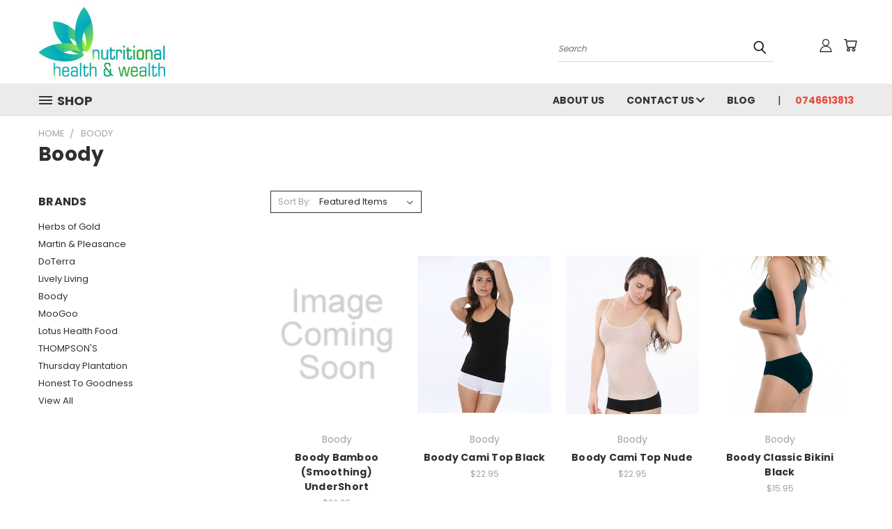

--- FILE ---
content_type: text/html; charset=UTF-8
request_url: https://nutritionalhealthwealth.com/boody/
body_size: 22137
content:


<!DOCTYPE html>
<html class="no-js" lang="en">
    <head>
        <title>Boody Products - Nutritional Health &amp; Wealth</title>
        <link rel="dns-prefetch preconnect" href="https://cdn11.bigcommerce.com/s-ot1l4paza9" crossorigin><link rel="dns-prefetch preconnect" href="https://fonts.googleapis.com/" crossorigin><link rel="dns-prefetch preconnect" href="https://fonts.gstatic.com/" crossorigin>
        <meta name="keywords" content="Wholefoods, organic foods, superfoods, keto, gluten-free foods, organic tea, organic chocolate, ayurvedic  medicine, holistic health, therapy room, kinesiology, Naturopath, vitamins, minerals, supplements"><link rel='canonical' href='https://nutritionalhealthwealth.com/boody/' /><meta name='platform' content='bigcommerce.stencil' />
        
                <link rel="next" href="/boody/?page=2">


        <link href="https://cdn11.bigcommerce.com/s-ot1l4paza9/product_images/7752_Logo_NHW_lotus%20only%20%282%29%20%2832x32%29.jpg?t=1590641848" rel="shortcut icon">
        <meta name="viewport" content="width=device-width, initial-scale=1">

        <script>
            document.documentElement.className = document.documentElement.className.replace('no-js', 'js');
        </script>

        <script>
    function browserSupportsAllFeatures() {
        return window.Promise
            && window.fetch
            && window.URL
            && window.URLSearchParams
            && window.WeakMap
            // object-fit support
            && ('objectFit' in document.documentElement.style);
    }

    function loadScript(src) {
        var js = document.createElement('script');
        js.src = src;
        js.onerror = function () {
            console.error('Failed to load polyfill script ' + src);
        };
        document.head.appendChild(js);
    }

    if (!browserSupportsAllFeatures()) {
        loadScript('https://cdn11.bigcommerce.com/s-ot1l4paza9/stencil/f60b5220-2816-013d-ca43-4a737e7f3355/dist/theme-bundle.polyfills.js');
    }
</script>
        <script>window.consentManagerTranslations = `{"locale":"en","locales":{},"translations":{}}`;</script>

        <script>
            window.lazySizesConfig = window.lazySizesConfig || {};
            window.lazySizesConfig.loadMode = 1;
        </script>
        <script async src="https://cdn11.bigcommerce.com/s-ot1l4paza9/stencil/f60b5220-2816-013d-ca43-4a737e7f3355/dist/theme-bundle.head_async.js"></script>

        <script src="https://ajax.googleapis.com/ajax/libs/webfont/1.6.26/webfont.js"></script>

        <script>
            WebFont.load({
                custom: {
                    families: ['Karla', 'Roboto', 'Source Sans Pro']
                },
                classes: false
            });
        </script>


        <link href="https://fonts.googleapis.com/css?family=Poppins:400,700&display=swap" rel="stylesheet">
        <link data-stencil-stylesheet href="https://cdn11.bigcommerce.com/s-ot1l4paza9/stencil/f60b5220-2816-013d-ca43-4a737e7f3355/css/theme-ee7c22d0-763f-013d-3b0e-0a38ea59a2f7.css" rel="stylesheet">
        <link data-stencil-stylesheet href="https://cdn11.bigcommerce.com/s-ot1l4paza9/stencil/f60b5220-2816-013d-ca43-4a737e7f3355/css/vault-ee7c22d0-763f-013d-3b0e-0a38ea59a2f7.css" rel="stylesheet">
        <link data-stencil-stylesheet href="https://cdn11.bigcommerce.com/s-ot1l4paza9/stencil/f60b5220-2816-013d-ca43-4a737e7f3355/css/custom-ee7c22d0-763f-013d-3b0e-0a38ea59a2f7.css" rel="stylesheet">

        <!-- Start Tracking Code for analytics_facebook -->

<script>
!function(f,b,e,v,n,t,s){if(f.fbq)return;n=f.fbq=function(){n.callMethod?n.callMethod.apply(n,arguments):n.queue.push(arguments)};if(!f._fbq)f._fbq=n;n.push=n;n.loaded=!0;n.version='2.0';n.queue=[];t=b.createElement(e);t.async=!0;t.src=v;s=b.getElementsByTagName(e)[0];s.parentNode.insertBefore(t,s)}(window,document,'script','https://connect.facebook.net/en_US/fbevents.js');

fbq('set', 'autoConfig', 'false', '1296560220817564');
fbq('dataProcessingOptions', ['LDU'], 0, 0);
fbq('init', '1296560220817564', {"external_id":"324d52a2-b60e-45aa-a987-8abb1111a5ac"});
fbq('set', 'agent', 'bigcommerce', '1296560220817564');

function trackEvents() {
    var pathName = window.location.pathname;

    fbq('track', 'PageView', {}, "");

    // Search events start -- only fire if the shopper lands on the /search.php page
    if (pathName.indexOf('/search.php') === 0 && getUrlParameter('search_query')) {
        fbq('track', 'Search', {
            content_type: 'product_group',
            content_ids: [],
            search_string: getUrlParameter('search_query')
        });
    }
    // Search events end

    // Wishlist events start -- only fire if the shopper attempts to add an item to their wishlist
    if (pathName.indexOf('/wishlist.php') === 0 && getUrlParameter('added_product_id')) {
        fbq('track', 'AddToWishlist', {
            content_type: 'product_group',
            content_ids: []
        });
    }
    // Wishlist events end

    // Lead events start -- only fire if the shopper subscribes to newsletter
    if (pathName.indexOf('/subscribe.php') === 0 && getUrlParameter('result') === 'success') {
        fbq('track', 'Lead', {});
    }
    // Lead events end

    // Registration events start -- only fire if the shopper registers an account
    if (pathName.indexOf('/login.php') === 0 && getUrlParameter('action') === 'account_created') {
        fbq('track', 'CompleteRegistration', {}, "");
    }
    // Registration events end

    

    function getUrlParameter(name) {
        var cleanName = name.replace(/[\[]/, '\[').replace(/[\]]/, '\]');
        var regex = new RegExp('[\?&]' + cleanName + '=([^&#]*)');
        var results = regex.exec(window.location.search);
        return results === null ? '' : decodeURIComponent(results[1].replace(/\+/g, ' '));
    }
}

if (window.addEventListener) {
    window.addEventListener("load", trackEvents, false)
}
</script>
<noscript><img height="1" width="1" style="display:none" alt="null" src="https://www.facebook.com/tr?id=1296560220817564&ev=PageView&noscript=1&a=plbigcommerce1.2&eid="/></noscript>

<!-- End Tracking Code for analytics_facebook -->


<script type="text/javascript" src="https://checkout-sdk.bigcommerce.com/v1/loader.js" defer ></script>
<script type="text/javascript">
var BCData = {};
</script>

<script nonce="">
(function () {
    var xmlHttp = new XMLHttpRequest();

    xmlHttp.open('POST', 'https://bes.gcp.data.bigcommerce.com/nobot');
    xmlHttp.setRequestHeader('Content-Type', 'application/json');
    xmlHttp.send('{"store_id":"1001030642","timezone_offset":"10.0","timestamp":"2026-01-22T17:56:23.52411800Z","visit_id":"daba9a6c-723f-447d-90e2-04534746baca","channel_id":1}');
})();
</script>

    </head>
    <body>
      <!-- ACTIVE SHOPNAV DIM PAGE -->
      <div id="shopnav-dim-page" style="display: none;">
        <div style="top: 50%; left: 50%; display: none;" id="dialog" class="window">
          <div id="san"></div>
        </div>
        <div style="width: 2478px; font-size: 32pt; color:white; height: 1202px; display: none; opacity: 0.4;" id="mask"></div>
      </div>
      <!-- END ACTIVE SHOPNAV DIM PAGE -->
      <svg data-src="https://cdn11.bigcommerce.com/s-ot1l4paza9/stencil/f60b5220-2816-013d-ca43-4a737e7f3355/img/icon-sprite.svg" class="icons-svg-sprite"></svg>

      <header class="header header-logo--left" role="banner">
    <a href="#" class="mobileMenu-toggle" data-mobile-menu-toggle="menu">
        <span class="mobileMenu-toggleIcon">Toggle menu</span>
    </a>

  <div class="logo-user-section container">
        <div class="header-logo header-logo--left">
            <a href="https://nutritionalhealthwealth.com/">
            <div class="header-logo-image-container">
                <img class="header-logo-image" src="https://cdn11.bigcommerce.com/s-ot1l4paza9/images/stencil/250x100/7752_logo_nhw_2_1585044468__88286.original.jpg" alt="Nutritional Health &amp; Wealth" title="Nutritional Health &amp; Wealth">
            </div>
</a>
        </div>
        <nav class="navUser">
    <ul class="navUser-section navUser-section--alt">

        <div class="dropdown dropdown--quickSearch desktop" id="quickSearch" aria-hidden="true" tabindex="-1" data-prevent-quick-search-close>
            <div class="container">
  <a href="#" class="quickSearch-mobileToggle" alt="Submit Search">
      <span class="mobileMenu-toggleIcon"></span>
  </a>
    <form class="form" action="/search.php">
        <fieldset class="form-fieldset">
            <div class="form-field">
                <label class="is-srOnly" for="search_query">Search</label>
                <input class="form-input" data-search-quick name="search_query" id="search_query" data-error-message="Search field cannot be empty." placeholder="Search" autocomplete="off">
                <!-- <input class="button button--primary form-prefixPostfix-button--postfix" type="submit" value=""><svg class="header-icon search-icon"><use xlink:href="#icon-search"></use></svg> -->
            </div>
        </fieldset>
        <div class="search-icon submit">
          <input alt="Submit Search" class="button button--primary form-prefixPostfix-button--postfix" type="submit" value="">
          <svg class="header-icon search-icon" title="submit" alt="submit"><use xlink:href="#icon-search"></use></svg>
        </div>
    </form>
    <section class="quickSearchResults" data-bind="html: results"></section>
</div>
        </div>

        <div class="user-icons">
          <!-- <li class="navUser-item navUser-item--cart user-icons">
              <a
                  class="navUser-action"
                  data-cart-preview
                  data-dropdown="cart-preview-dropdown"
                  data-options="align:right"
                  href="/cart.php"
                  aria-label="Cart with 0 items"
                  <span class="navUser-item-cartLabel"><svg class="header-icon cart-icon"><use xlink:href="#icon-cart"></use></svg></span> <span class="countPill cart-quantity"></span>
              </a>

              <div class="dropdown-menu" id="cart-preview-dropdown" data-dropdown-content aria-hidden="true"></div>
          </li> -->

          <li class="navUser-item navUser-item--cart user-icons">
            <a class="navUser-action"
               data-cart-preview
               data-dropdown="cart-preview-dropdown"
               data-options="align:right"
               href="/cart.php"
               aria-label="Cart with 0 items"
            >
                <!-- <span class="navUser-item-cartLabel">Cart</span>
                <span class="countPill cart-quantity"></span> -->
                <span class="navUser-item-cartLabel"><svg class="header-icon cart-icon"><use xlink:href="#icon-cart"></use></svg></span> <span class="countPill cart-quantity"></span>
            </a>

            <div class="dropdown-menu" id="cart-preview-dropdown" data-dropdown-content aria-hidden="true"></div>
        </li>

          

        <a class="navUser-action navUser-item--compare" href="/compare" data-compare-nav><svg class="header-icon compare-icon"><use xlink:href="#icon-compare"></use></svg><span class="countPill countPill--positive countPill--alt compare"></span></a>

        <!-- <li class="navUser-item navUser-item--account user-icons account"> -->
                    <!-- <a class="navUser-action" href="/login.php"><svg class="header-icon account-icon"><use xlink:href="#icon-account"></use></svg></a> -->
                    <!-- <ul class="account-link enabled"> -->
    <li class="navUser-item navUser-item--account user-icons account">
        <a class="navUser-action account signin-list" alt="User Toolbox" href="/login.php"><svg class="header-icon account-icon"><use xlink:href="#icon-account"></use></svg></a>
        <!-- <a class="navUser-action login" href="/login.php">Sign in</a> -->
        <div class="dropdown-menu signin-list" id="account-dropdown-signin-list">
          <!-- <h2 class="container-header">Account Info</h2> -->
            <nav class="navBar navBar--sub navBar--account signin-list">
    <ul class="navBar-section signout-list">
      <li>
        <a class="navBar-action signout-list" href="/login.php">Sign in  </a>
          <span class="navUser-or"> or </span>
          <a class="navBar-action signout-list" href="/login.php?action=create_account">  Register</a></li>
    </ul>
</nav>
            <!-- <hr class="left full-width" /> -->
            <!-- { {> components / common / currency-selector-dropdown } } -->
            <!-- <a class="button button--primary signin-register logout-button" href="/login.php">Sign in</a> -->
        </div>
     </li>
<!-- </ul> -->
        <!-- </li> -->

        <li class="navUser-item quicksearch mobile">
            <a class="navUser-action navUser-action--quickSearch desktop-toggle" href="#" data-search="quickSearch" aria-controls="quickSearch" aria-expanded="false"><svg class="header-icon search-icon"><use xlink:href="#icon-search"></use></svg></a>
        </li>

    </ul>
    </div>

</nav>
  </div>
    <div id="menu-wrapper">
        <div class="navPages-container" id="menu" data-menu>
          <div class="navPages-wider desktop">
  <div class="nav-minus-logo">
  <div class="mega-cat-nav ">
    <li class="navPages-item navPages-item-page container-header btn">
      <a class="navPages-action">
        <svg class="mega-menu-icon open"><use xlink:href="#icon-v-menu" /></svg><svg class="mega-menu-icon close"><use xlink:href="#icon-close" /><span class="burger-menu">Shop</span><span class="burger-menu fixed">Menu</span>
      </a>
      <div class="clear"></div>
    </li>
    <nav class="navPages">
      <div class="mega-cat-dropdown">
        <div class="inner">

        <div id="page-wrapper">
        <div class="category-list">
          <h2 class="container-header mobile">Categories</h2>
          <li class="navPages-item top-level categories">
              <div class="desktop">
    <a class="navPages-action navPages-action-depth-max has-subMenu is-root second-level-parent sideNavTopLevel needsclick" href="https://nutritionalhealthwealth.com/eco-home/">Eco Home
    <i class="icon navPages-action-moreIcon closed topLevel" aria-hidden="true"><svg><use xlink:href="#icon-chevron-down" /></svg></i>
    </a>
    <div class="navPage-subMenu navPage-subMenu-horizontal second-level-flyout" id="navPages-83" aria-hidden="true" tabindex="-1">
  <div class="category-title">
    <h2><a class="category-title" href="https://nutritionalhealthwealth.com/eco-home/">Eco Home</a></h2>
    <div class="flyout-pagination-container top">
      <a class="navPages-action previous">
        <i class="icon prev" aria-hidden="true">
          <svg><use xlink:href="#icon-circle-left" /></svg>
        </i>
      </a>
      <!-- <span class="dots"></span> -->
      <a class="navPages-action next">
        <i class="icon next" aria-hidden="true">
          <svg><use xlink:href="#icon-circle-right" /></svg>
        </i>
      </a>
    </div>
  </div>
  <div class="flyout-pagination-container bottom">
    <a class="navPages-action previous">
      <i class="icon prev" aria-hidden="true">
        <svg><use xlink:href="#icon-chevron-left" /></svg>
      </i>
    </a>
    <span class="dots"></span>
    <a class="navPages-action next">
      <i class="icon next" aria-hidden="true">
        <svg><use xlink:href="#icon-chevron-left" /></svg>
      </i>
    </a>
  </div>

  <div class="desktop">
    <ul class="navPage-subMenu-list all-second-level-plus-container flyout-page-wrapper">
            <li class="navPage-subMenu-item-child second-level">
                    <a class="navPage-subMenu-action navPages-action second-level" href="https://nutritionalhealthwealth.com/eco-home/coffee-mugs/">Coffee Mugs</a>
                    <!-- <a class="navPage-subMenu-action navPages-action navPages-action-depth-max view-all" href="https://nutritionalhealthwealth.com/eco-home/coffee-mugs/">View All</a> -->
            </li>
            <li class="navPage-subMenu-item-child second-level">
                    <a class="navPage-subMenu-action navPages-action second-level" href="https://nutritionalhealthwealth.com/eco-home/food-storage/">Food Storage</a>
                    <!-- <a class="navPage-subMenu-action navPages-action navPages-action-depth-max view-all" href="https://nutritionalhealthwealth.com/eco-home/food-storage/">View All</a> -->
            </li>
            <li class="navPage-subMenu-item-child second-level">
                    <a class="navPage-subMenu-action navPages-action second-level" href="https://nutritionalhealthwealth.com/eco-home/aromatherapy/">Aromatherapy</a>
                    <!-- <a class="navPage-subMenu-action navPages-action navPages-action-depth-max view-all" href="https://nutritionalhealthwealth.com/eco-home/aromatherapy/">View All</a> -->
            </li>
            <li class="navPage-subMenu-item-child second-level">
                    <a class="navPage-subMenu-action navPages-action second-level" href="https://nutritionalhealthwealth.com/laundry-cleaning/">Laundry/Cleaning</a>
                    <!-- <a class="navPage-subMenu-action navPages-action navPages-action-depth-max view-all" href="https://nutritionalhealthwealth.com/laundry-cleaning/">View All</a> -->
            </li>
            <li class="navPage-subMenu-item-child second-level">
                    <a class="navPage-subMenu-action navPages-action second-level" href="https://nutritionalhealthwealth.com">Books</a>
                    <!-- <a class="navPage-subMenu-action navPages-action navPages-action-depth-max view-all" href="https://nutritionalhealthwealth.com">View All</a> -->
            </li>
            <li class="navPage-subMenu-item-child second-level">
                    <a class="navPage-subMenu-action navPages-action second-level" href="https://nutritionalhealthwealth.com/eco/-healthy-home/aromatherapy-essentials/">Aromatherapy Essentials</a>
                    <!-- <a class="navPage-subMenu-action navPages-action navPages-action-depth-max view-all" href="https://nutritionalhealthwealth.com/eco/-healthy-home/aromatherapy-essentials/">View All</a> -->
            </li>
        <!-- <div class="flyout-pagination-container bottom">
          <a class="navPages-action previous">
            <i class="icon prev" aria-hidden="true">
              <svg><use xlink:href="#icon-chevron-left" /></svg>
            </i>
          </a>
          <span class="dots"></span>
          <a class="navPages-action next">
            <i class="icon next" aria-hidden="true">
              <svg><use xlink:href="#icon-chevron-left" /></svg>
            </i>
          </a>
        </div> -->

    </ul>
    </div>

<div class="mobile">
    <ul class="navPage-subMenu-list all-second-level-plus-container flyout-page-wrapper">
            <li class="navPage-subMenu-item-child second-level">
                    <a class="navPage-subMenu-action navPages-action second-level" href="https://nutritionalhealthwealth.com/eco-home/coffee-mugs/">Coffee Mugs</a>
                    <!-- <a class="navPage-subMenu-action navPages-action navPages-action-depth-max view-all" href="https://nutritionalhealthwealth.com/eco-home/coffee-mugs/">View All</a> -->
            </li>
            <li class="navPage-subMenu-item-child second-level">
                    <a class="navPage-subMenu-action navPages-action second-level" href="https://nutritionalhealthwealth.com/eco-home/food-storage/">Food Storage</a>
                    <!-- <a class="navPage-subMenu-action navPages-action navPages-action-depth-max view-all" href="https://nutritionalhealthwealth.com/eco-home/food-storage/">View All</a> -->
            </li>
            <li class="navPage-subMenu-item-child second-level">
                    <a class="navPage-subMenu-action navPages-action second-level" href="https://nutritionalhealthwealth.com/eco-home/aromatherapy/">Aromatherapy</a>
                    <!-- <a class="navPage-subMenu-action navPages-action navPages-action-depth-max view-all" href="https://nutritionalhealthwealth.com/eco-home/aromatherapy/">View All</a> -->
            </li>
            <li class="navPage-subMenu-item-child second-level">
                    <a class="navPage-subMenu-action navPages-action second-level" href="https://nutritionalhealthwealth.com/laundry-cleaning/">Laundry/Cleaning</a>
                    <!-- <a class="navPage-subMenu-action navPages-action navPages-action-depth-max view-all" href="https://nutritionalhealthwealth.com/laundry-cleaning/">View All</a> -->
            </li>
            <li class="navPage-subMenu-item-child second-level">
                    <a class="navPage-subMenu-action navPages-action second-level" href="https://nutritionalhealthwealth.com">Books</a>
                    <!-- <a class="navPage-subMenu-action navPages-action navPages-action-depth-max view-all" href="https://nutritionalhealthwealth.com">View All</a> -->
            </li>
            <li class="navPage-subMenu-item-child second-level">
                    <a class="navPage-subMenu-action navPages-action second-level" href="https://nutritionalhealthwealth.com/eco/-healthy-home/aromatherapy-essentials/">Aromatherapy Essentials</a>
                    <!-- <a class="navPage-subMenu-action navPages-action navPages-action-depth-max view-all" href="https://nutritionalhealthwealth.com/eco/-healthy-home/aromatherapy-essentials/">View All</a> -->
            </li>
        <!-- <div class="flyout-pagination-container bottom">
          <a class="navPages-action previous">
            <i class="icon prev" aria-hidden="true">
              <svg><use xlink:href="#icon-chevron-left" /></svg>
            </i>
          </a>
          <span class="dots"></span>
          <a class="navPages-action next">
            <i class="icon next" aria-hidden="true">
              <svg><use xlink:href="#icon-chevron-left" /></svg>
            </i>
          </a>
        </div> -->

    </ul>
    </div>
</div>
</div>

<div class="mobile">
    <a class="navPages-action navPages-action-depth-max has-subMenu is-root second-level-parent sideNavTopLevel needsclick" href="https://nutritionalhealthwealth.com/eco-home/">Eco Home
    </a>
     <i class="icon navPages-action-moreIcon closed topLevel" aria-hidden="true"><svg><use xlink:href="#icon-chevron-down" /></svg></i>
    <div class="navPage-subMenu navPage-subMenu-horizontal second-level-flyout" id="navPages-83" aria-hidden="true" tabindex="-1">
  <div class="category-title">
    <h2><a class="category-title" href="https://nutritionalhealthwealth.com/eco-home/">Eco Home</a></h2>
    <div class="flyout-pagination-container top">
      <a class="navPages-action previous">
        <i class="icon prev" aria-hidden="true">
          <svg><use xlink:href="#icon-circle-left" /></svg>
        </i>
      </a>
      <!-- <span class="dots"></span> -->
      <a class="navPages-action next">
        <i class="icon next" aria-hidden="true">
          <svg><use xlink:href="#icon-circle-right" /></svg>
        </i>
      </a>
    </div>
  </div>
  <div class="flyout-pagination-container bottom">
    <a class="navPages-action previous">
      <i class="icon prev" aria-hidden="true">
        <svg><use xlink:href="#icon-chevron-left" /></svg>
      </i>
    </a>
    <span class="dots"></span>
    <a class="navPages-action next">
      <i class="icon next" aria-hidden="true">
        <svg><use xlink:href="#icon-chevron-left" /></svg>
      </i>
    </a>
  </div>

  <div class="desktop">
    <ul class="navPage-subMenu-list all-second-level-plus-container flyout-page-wrapper">
            <li class="navPage-subMenu-item-child second-level">
                    <a class="navPage-subMenu-action navPages-action second-level" href="https://nutritionalhealthwealth.com/eco-home/coffee-mugs/">Coffee Mugs</a>
                    <!-- <a class="navPage-subMenu-action navPages-action navPages-action-depth-max view-all" href="https://nutritionalhealthwealth.com/eco-home/coffee-mugs/">View All</a> -->
            </li>
            <li class="navPage-subMenu-item-child second-level">
                    <a class="navPage-subMenu-action navPages-action second-level" href="https://nutritionalhealthwealth.com/eco-home/food-storage/">Food Storage</a>
                    <!-- <a class="navPage-subMenu-action navPages-action navPages-action-depth-max view-all" href="https://nutritionalhealthwealth.com/eco-home/food-storage/">View All</a> -->
            </li>
            <li class="navPage-subMenu-item-child second-level">
                    <a class="navPage-subMenu-action navPages-action second-level" href="https://nutritionalhealthwealth.com/eco-home/aromatherapy/">Aromatherapy</a>
                    <!-- <a class="navPage-subMenu-action navPages-action navPages-action-depth-max view-all" href="https://nutritionalhealthwealth.com/eco-home/aromatherapy/">View All</a> -->
            </li>
            <li class="navPage-subMenu-item-child second-level">
                    <a class="navPage-subMenu-action navPages-action second-level" href="https://nutritionalhealthwealth.com/laundry-cleaning/">Laundry/Cleaning</a>
                    <!-- <a class="navPage-subMenu-action navPages-action navPages-action-depth-max view-all" href="https://nutritionalhealthwealth.com/laundry-cleaning/">View All</a> -->
            </li>
            <li class="navPage-subMenu-item-child second-level">
                    <a class="navPage-subMenu-action navPages-action second-level" href="https://nutritionalhealthwealth.com">Books</a>
                    <!-- <a class="navPage-subMenu-action navPages-action navPages-action-depth-max view-all" href="https://nutritionalhealthwealth.com">View All</a> -->
            </li>
            <li class="navPage-subMenu-item-child second-level">
                    <a class="navPage-subMenu-action navPages-action second-level" href="https://nutritionalhealthwealth.com/eco/-healthy-home/aromatherapy-essentials/">Aromatherapy Essentials</a>
                    <!-- <a class="navPage-subMenu-action navPages-action navPages-action-depth-max view-all" href="https://nutritionalhealthwealth.com/eco/-healthy-home/aromatherapy-essentials/">View All</a> -->
            </li>
        <!-- <div class="flyout-pagination-container bottom">
          <a class="navPages-action previous">
            <i class="icon prev" aria-hidden="true">
              <svg><use xlink:href="#icon-chevron-left" /></svg>
            </i>
          </a>
          <span class="dots"></span>
          <a class="navPages-action next">
            <i class="icon next" aria-hidden="true">
              <svg><use xlink:href="#icon-chevron-left" /></svg>
            </i>
          </a>
        </div> -->

    </ul>
    </div>

<div class="mobile">
    <ul class="navPage-subMenu-list all-second-level-plus-container flyout-page-wrapper">
            <li class="navPage-subMenu-item-child second-level">
                    <a class="navPage-subMenu-action navPages-action second-level" href="https://nutritionalhealthwealth.com/eco-home/coffee-mugs/">Coffee Mugs</a>
                    <!-- <a class="navPage-subMenu-action navPages-action navPages-action-depth-max view-all" href="https://nutritionalhealthwealth.com/eco-home/coffee-mugs/">View All</a> -->
            </li>
            <li class="navPage-subMenu-item-child second-level">
                    <a class="navPage-subMenu-action navPages-action second-level" href="https://nutritionalhealthwealth.com/eco-home/food-storage/">Food Storage</a>
                    <!-- <a class="navPage-subMenu-action navPages-action navPages-action-depth-max view-all" href="https://nutritionalhealthwealth.com/eco-home/food-storage/">View All</a> -->
            </li>
            <li class="navPage-subMenu-item-child second-level">
                    <a class="navPage-subMenu-action navPages-action second-level" href="https://nutritionalhealthwealth.com/eco-home/aromatherapy/">Aromatherapy</a>
                    <!-- <a class="navPage-subMenu-action navPages-action navPages-action-depth-max view-all" href="https://nutritionalhealthwealth.com/eco-home/aromatherapy/">View All</a> -->
            </li>
            <li class="navPage-subMenu-item-child second-level">
                    <a class="navPage-subMenu-action navPages-action second-level" href="https://nutritionalhealthwealth.com/laundry-cleaning/">Laundry/Cleaning</a>
                    <!-- <a class="navPage-subMenu-action navPages-action navPages-action-depth-max view-all" href="https://nutritionalhealthwealth.com/laundry-cleaning/">View All</a> -->
            </li>
            <li class="navPage-subMenu-item-child second-level">
                    <a class="navPage-subMenu-action navPages-action second-level" href="https://nutritionalhealthwealth.com">Books</a>
                    <!-- <a class="navPage-subMenu-action navPages-action navPages-action-depth-max view-all" href="https://nutritionalhealthwealth.com">View All</a> -->
            </li>
            <li class="navPage-subMenu-item-child second-level">
                    <a class="navPage-subMenu-action navPages-action second-level" href="https://nutritionalhealthwealth.com/eco/-healthy-home/aromatherapy-essentials/">Aromatherapy Essentials</a>
                    <!-- <a class="navPage-subMenu-action navPages-action navPages-action-depth-max view-all" href="https://nutritionalhealthwealth.com/eco/-healthy-home/aromatherapy-essentials/">View All</a> -->
            </li>
        <!-- <div class="flyout-pagination-container bottom">
          <a class="navPages-action previous">
            <i class="icon prev" aria-hidden="true">
              <svg><use xlink:href="#icon-chevron-left" /></svg>
            </i>
          </a>
          <span class="dots"></span>
          <a class="navPages-action next">
            <i class="icon next" aria-hidden="true">
              <svg><use xlink:href="#icon-chevron-left" /></svg>
            </i>
          </a>
        </div> -->

    </ul>
    </div>
</div>
</div>
          </li>
          <li class="navPages-item top-level categories">
              <div class="desktop">
    <a class="navPages-action navPages-action-depth-max has-subMenu is-root second-level-parent sideNavTopLevel needsclick" href="https://nutritionalhealthwealth.com/health-foods/">Health Foods
    <i class="icon navPages-action-moreIcon closed topLevel" aria-hidden="true"><svg><use xlink:href="#icon-chevron-down" /></svg></i>
    </a>
    <div class="navPage-subMenu navPage-subMenu-horizontal second-level-flyout" id="navPages-26" aria-hidden="true" tabindex="-1">
  <div class="category-title">
    <h2><a class="category-title" href="https://nutritionalhealthwealth.com/health-foods/">Health Foods</a></h2>
    <div class="flyout-pagination-container top">
      <a class="navPages-action previous">
        <i class="icon prev" aria-hidden="true">
          <svg><use xlink:href="#icon-circle-left" /></svg>
        </i>
      </a>
      <!-- <span class="dots"></span> -->
      <a class="navPages-action next">
        <i class="icon next" aria-hidden="true">
          <svg><use xlink:href="#icon-circle-right" /></svg>
        </i>
      </a>
    </div>
  </div>
  <div class="flyout-pagination-container bottom">
    <a class="navPages-action previous">
      <i class="icon prev" aria-hidden="true">
        <svg><use xlink:href="#icon-chevron-left" /></svg>
      </i>
    </a>
    <span class="dots"></span>
    <a class="navPages-action next">
      <i class="icon next" aria-hidden="true">
        <svg><use xlink:href="#icon-chevron-left" /></svg>
      </i>
    </a>
  </div>

  <div class="desktop">
    <ul class="navPage-subMenu-list all-second-level-plus-container flyout-page-wrapper">
            <li class="navPage-subMenu-item-child second-level">
                    <a class="navPage-subMenu-action navPages-action second-level" href="https://nutritionalhealthwealth.com/health-foods/beverages/">Beverages</a>
                    <!-- <a class="navPage-subMenu-action navPages-action navPages-action-depth-max view-all" href="https://nutritionalhealthwealth.com/health-foods/beverages/">View All</a> -->
            </li>
            <li class="navPage-subMenu-item-child second-level">
                    <a class="navPage-subMenu-action navPages-action second-level" href="https://nutritionalhealthwealth.com/health-foods/chocolate/">Chocolate</a>
                    <!-- <a class="navPage-subMenu-action navPages-action navPages-action-depth-max view-all" href="https://nutritionalhealthwealth.com/health-foods/chocolate/">View All</a> -->
            </li>
            <li class="navPage-subMenu-item-child second-level">
                    <a class="navPage-subMenu-action navPages-action second-level" href="https://nutritionalhealthwealth.com/health-foods/coconut-oil-products/">Coconut Oil / products</a>
                    <!-- <a class="navPage-subMenu-action navPages-action navPages-action-depth-max view-all" href="https://nutritionalhealthwealth.com/health-foods/coconut-oil-products/">View All</a> -->
            </li>
            <li class="navPage-subMenu-item-child second-level">
                    <a class="navPage-subMenu-action navPages-action second-level" href="https://nutritionalhealthwealth.com/health-foods/coffee/">Coffee</a>
                    <!-- <a class="navPage-subMenu-action navPages-action navPages-action-depth-max view-all" href="https://nutritionalhealthwealth.com/health-foods/coffee/">View All</a> -->
            </li>
            <li class="navPage-subMenu-item-child second-level">
                    <a class="navPage-subMenu-action navPages-action second-level" href="https://nutritionalhealthwealth.com/health-foods/honey/">Honey</a>
                    <!-- <a class="navPage-subMenu-action navPages-action navPages-action-depth-max view-all" href="https://nutritionalhealthwealth.com/health-foods/honey/">View All</a> -->
            </li>
            <li class="navPage-subMenu-item-child second-level">
                    <a class="navPage-subMenu-action navPages-action second-level" href="https://nutritionalhealthwealth.com/health-foods/mcts-oils/">MCT&#x27;s / Oils</a>
                    <!-- <a class="navPage-subMenu-action navPages-action navPages-action-depth-max view-all" href="https://nutritionalhealthwealth.com/health-foods/mcts-oils/">View All</a> -->
            </li>
            <li class="navPage-subMenu-item-child second-level">
                    <a class="navPage-subMenu-action navPages-action second-level" href="https://nutritionalhealthwealth.com/health-foods/nut-butters-spreads/">Nut Butters / Spreads</a>
                    <!-- <a class="navPage-subMenu-action navPages-action navPages-action-depth-max view-all" href="https://nutritionalhealthwealth.com/health-foods/nut-butters-spreads/">View All</a> -->
            </li>
            <li class="navPage-subMenu-item-child second-level">
                    <a class="navPage-subMenu-action navPages-action second-level" href="https://nutritionalhealthwealth.com/health-foods/nuts-seeds/">Nuts / Seeds</a>
                    <!-- <a class="navPage-subMenu-action navPages-action navPages-action-depth-max view-all" href="https://nutritionalhealthwealth.com/health-foods/nuts-seeds/">View All</a> -->
            </li>
            <li class="navPage-subMenu-item-child second-level">
                    <a class="navPage-subMenu-action navPages-action second-level" href="https://nutritionalhealthwealth.com/health-foods/pantry/">Pantry</a>
                    <!-- <a class="navPage-subMenu-action navPages-action navPages-action-depth-max view-all" href="https://nutritionalhealthwealth.com/health-foods/pantry/">View All</a> -->
            </li>
            <li class="navPage-subMenu-item-child second-level">
                    <a class="navPage-subMenu-action navPages-action second-level" href="https://nutritionalhealthwealth.com/food/salt/">Salt</a>
                    <!-- <a class="navPage-subMenu-action navPages-action navPages-action-depth-max view-all" href="https://nutritionalhealthwealth.com/food/salt/">View All</a> -->
            </li>
            <li class="navPage-subMenu-item-child second-level">
                    <a class="navPage-subMenu-action navPages-action second-level" href="https://nutritionalhealthwealth.com/baby-foods-formula/">Baby Foods / Formula</a>
                    <!-- <a class="navPage-subMenu-action navPages-action navPages-action-depth-max view-all" href="https://nutritionalhealthwealth.com/baby-foods-formula/">View All</a> -->
            </li>
            <li class="navPage-subMenu-item-child second-level">
                    <a class="navPage-subMenu-action navPages-action second-level" href="https://nutritionalhealthwealth.com/health-foods/cereals/">Cereals</a>
                    <!-- <a class="navPage-subMenu-action navPages-action navPages-action-depth-max view-all" href="https://nutritionalhealthwealth.com/health-foods/cereals/">View All</a> -->
            </li>
            <li class="navPage-subMenu-item-child second-level">
                    <a class="navPage-subMenu-action navPages-action second-level" href="https://nutritionalhealthwealth.com/health-foods/cake-biscuit-pancake-premixes/">Cake / Biscuit / Pancake premixes</a>
                    <!-- <a class="navPage-subMenu-action navPages-action navPages-action-depth-max view-all" href="https://nutritionalhealthwealth.com/health-foods/cake-biscuit-pancake-premixes/">View All</a> -->
            </li>
            <li class="navPage-subMenu-item-child second-level">
                    <a class="navPage-subMenu-action navPages-action second-level" href="https://nutritionalhealthwealth.com/health-foods/bone-broth/">Bone Broth</a>
                    <!-- <a class="navPage-subMenu-action navPages-action navPages-action-depth-max view-all" href="https://nutritionalhealthwealth.com/health-foods/bone-broth/">View All</a> -->
            </li>
            <li class="navPage-subMenu-item-child second-level">
                    <a class="navPage-subMenu-action navPages-action second-level" href="https://nutritionalhealthwealth.com/organic-herbal-tea/">Organic Herbal Tea</a>
                    <!-- <a class="navPage-subMenu-action navPages-action navPages-action-depth-max view-all" href="https://nutritionalhealthwealth.com/organic-herbal-tea/">View All</a> -->
            </li>
            <li class="navPage-subMenu-item-child second-level">
                    <a class="navPage-subMenu-action navPages-action second-level" href="https://nutritionalhealthwealth.com/food/healthy-snacks/">Healthy Snacks</a>
                    <!-- <a class="navPage-subMenu-action navPages-action navPages-action-depth-max view-all" href="https://nutritionalhealthwealth.com/food/healthy-snacks/">View All</a> -->
            </li>
            <li class="navPage-subMenu-item-child second-level">
                    <a class="navPage-subMenu-action navPages-action second-level" href="https://nutritionalhealthwealth.com/food/herbs-spices/">Herbs / Spices</a>
                    <!-- <a class="navPage-subMenu-action navPages-action navPages-action-depth-max view-all" href="https://nutritionalhealthwealth.com/food/herbs-spices/">View All</a> -->
            </li>
        <!-- <div class="flyout-pagination-container bottom">
          <a class="navPages-action previous">
            <i class="icon prev" aria-hidden="true">
              <svg><use xlink:href="#icon-chevron-left" /></svg>
            </i>
          </a>
          <span class="dots"></span>
          <a class="navPages-action next">
            <i class="icon next" aria-hidden="true">
              <svg><use xlink:href="#icon-chevron-left" /></svg>
            </i>
          </a>
        </div> -->

    </ul>
    </div>

<div class="mobile">
    <ul class="navPage-subMenu-list all-second-level-plus-container flyout-page-wrapper">
            <li class="navPage-subMenu-item-child second-level">
                    <a class="navPage-subMenu-action navPages-action second-level" href="https://nutritionalhealthwealth.com/health-foods/beverages/">Beverages</a>
                    <!-- <a class="navPage-subMenu-action navPages-action navPages-action-depth-max view-all" href="https://nutritionalhealthwealth.com/health-foods/beverages/">View All</a> -->
            </li>
            <li class="navPage-subMenu-item-child second-level">
                    <a class="navPage-subMenu-action navPages-action second-level" href="https://nutritionalhealthwealth.com/health-foods/chocolate/">Chocolate</a>
                    <!-- <a class="navPage-subMenu-action navPages-action navPages-action-depth-max view-all" href="https://nutritionalhealthwealth.com/health-foods/chocolate/">View All</a> -->
            </li>
            <li class="navPage-subMenu-item-child second-level">
                    <a class="navPage-subMenu-action navPages-action second-level" href="https://nutritionalhealthwealth.com/health-foods/coconut-oil-products/">Coconut Oil / products</a>
                    <!-- <a class="navPage-subMenu-action navPages-action navPages-action-depth-max view-all" href="https://nutritionalhealthwealth.com/health-foods/coconut-oil-products/">View All</a> -->
            </li>
            <li class="navPage-subMenu-item-child second-level">
                    <a class="navPage-subMenu-action navPages-action second-level" href="https://nutritionalhealthwealth.com/health-foods/coffee/">Coffee</a>
                    <!-- <a class="navPage-subMenu-action navPages-action navPages-action-depth-max view-all" href="https://nutritionalhealthwealth.com/health-foods/coffee/">View All</a> -->
            </li>
            <li class="navPage-subMenu-item-child second-level">
                    <a class="navPage-subMenu-action navPages-action second-level" href="https://nutritionalhealthwealth.com/health-foods/honey/">Honey</a>
                    <!-- <a class="navPage-subMenu-action navPages-action navPages-action-depth-max view-all" href="https://nutritionalhealthwealth.com/health-foods/honey/">View All</a> -->
            </li>
            <li class="navPage-subMenu-item-child second-level">
                    <a class="navPage-subMenu-action navPages-action second-level" href="https://nutritionalhealthwealth.com/health-foods/mcts-oils/">MCT&#x27;s / Oils</a>
                    <!-- <a class="navPage-subMenu-action navPages-action navPages-action-depth-max view-all" href="https://nutritionalhealthwealth.com/health-foods/mcts-oils/">View All</a> -->
            </li>
            <li class="navPage-subMenu-item-child second-level">
                    <a class="navPage-subMenu-action navPages-action second-level" href="https://nutritionalhealthwealth.com/health-foods/nut-butters-spreads/">Nut Butters / Spreads</a>
                    <!-- <a class="navPage-subMenu-action navPages-action navPages-action-depth-max view-all" href="https://nutritionalhealthwealth.com/health-foods/nut-butters-spreads/">View All</a> -->
            </li>
            <li class="navPage-subMenu-item-child second-level">
                    <a class="navPage-subMenu-action navPages-action second-level" href="https://nutritionalhealthwealth.com/health-foods/nuts-seeds/">Nuts / Seeds</a>
                    <!-- <a class="navPage-subMenu-action navPages-action navPages-action-depth-max view-all" href="https://nutritionalhealthwealth.com/health-foods/nuts-seeds/">View All</a> -->
            </li>
            <li class="navPage-subMenu-item-child second-level">
                    <a class="navPage-subMenu-action navPages-action second-level" href="https://nutritionalhealthwealth.com/health-foods/pantry/">Pantry</a>
                    <!-- <a class="navPage-subMenu-action navPages-action navPages-action-depth-max view-all" href="https://nutritionalhealthwealth.com/health-foods/pantry/">View All</a> -->
            </li>
            <li class="navPage-subMenu-item-child second-level">
                    <a class="navPage-subMenu-action navPages-action second-level" href="https://nutritionalhealthwealth.com/food/salt/">Salt</a>
                    <!-- <a class="navPage-subMenu-action navPages-action navPages-action-depth-max view-all" href="https://nutritionalhealthwealth.com/food/salt/">View All</a> -->
            </li>
            <li class="navPage-subMenu-item-child second-level">
                    <a class="navPage-subMenu-action navPages-action second-level" href="https://nutritionalhealthwealth.com/baby-foods-formula/">Baby Foods / Formula</a>
                    <!-- <a class="navPage-subMenu-action navPages-action navPages-action-depth-max view-all" href="https://nutritionalhealthwealth.com/baby-foods-formula/">View All</a> -->
            </li>
            <li class="navPage-subMenu-item-child second-level">
                    <a class="navPage-subMenu-action navPages-action second-level" href="https://nutritionalhealthwealth.com/health-foods/cereals/">Cereals</a>
                    <!-- <a class="navPage-subMenu-action navPages-action navPages-action-depth-max view-all" href="https://nutritionalhealthwealth.com/health-foods/cereals/">View All</a> -->
            </li>
            <li class="navPage-subMenu-item-child second-level">
                    <a class="navPage-subMenu-action navPages-action second-level" href="https://nutritionalhealthwealth.com/health-foods/cake-biscuit-pancake-premixes/">Cake / Biscuit / Pancake premixes</a>
                    <!-- <a class="navPage-subMenu-action navPages-action navPages-action-depth-max view-all" href="https://nutritionalhealthwealth.com/health-foods/cake-biscuit-pancake-premixes/">View All</a> -->
            </li>
            <li class="navPage-subMenu-item-child second-level">
                    <a class="navPage-subMenu-action navPages-action second-level" href="https://nutritionalhealthwealth.com/health-foods/bone-broth/">Bone Broth</a>
                    <!-- <a class="navPage-subMenu-action navPages-action navPages-action-depth-max view-all" href="https://nutritionalhealthwealth.com/health-foods/bone-broth/">View All</a> -->
            </li>
            <li class="navPage-subMenu-item-child second-level">
                    <a class="navPage-subMenu-action navPages-action second-level" href="https://nutritionalhealthwealth.com/organic-herbal-tea/">Organic Herbal Tea</a>
                    <!-- <a class="navPage-subMenu-action navPages-action navPages-action-depth-max view-all" href="https://nutritionalhealthwealth.com/organic-herbal-tea/">View All</a> -->
            </li>
            <li class="navPage-subMenu-item-child second-level">
                    <a class="navPage-subMenu-action navPages-action second-level" href="https://nutritionalhealthwealth.com/food/healthy-snacks/">Healthy Snacks</a>
                    <!-- <a class="navPage-subMenu-action navPages-action navPages-action-depth-max view-all" href="https://nutritionalhealthwealth.com/food/healthy-snacks/">View All</a> -->
            </li>
            <li class="navPage-subMenu-item-child second-level">
                    <a class="navPage-subMenu-action navPages-action second-level" href="https://nutritionalhealthwealth.com/food/herbs-spices/">Herbs / Spices</a>
                    <!-- <a class="navPage-subMenu-action navPages-action navPages-action-depth-max view-all" href="https://nutritionalhealthwealth.com/food/herbs-spices/">View All</a> -->
            </li>
        <!-- <div class="flyout-pagination-container bottom">
          <a class="navPages-action previous">
            <i class="icon prev" aria-hidden="true">
              <svg><use xlink:href="#icon-chevron-left" /></svg>
            </i>
          </a>
          <span class="dots"></span>
          <a class="navPages-action next">
            <i class="icon next" aria-hidden="true">
              <svg><use xlink:href="#icon-chevron-left" /></svg>
            </i>
          </a>
        </div> -->

    </ul>
    </div>
</div>
</div>

<div class="mobile">
    <a class="navPages-action navPages-action-depth-max has-subMenu is-root second-level-parent sideNavTopLevel needsclick" href="https://nutritionalhealthwealth.com/health-foods/">Health Foods
    </a>
     <i class="icon navPages-action-moreIcon closed topLevel" aria-hidden="true"><svg><use xlink:href="#icon-chevron-down" /></svg></i>
    <div class="navPage-subMenu navPage-subMenu-horizontal second-level-flyout" id="navPages-26" aria-hidden="true" tabindex="-1">
  <div class="category-title">
    <h2><a class="category-title" href="https://nutritionalhealthwealth.com/health-foods/">Health Foods</a></h2>
    <div class="flyout-pagination-container top">
      <a class="navPages-action previous">
        <i class="icon prev" aria-hidden="true">
          <svg><use xlink:href="#icon-circle-left" /></svg>
        </i>
      </a>
      <!-- <span class="dots"></span> -->
      <a class="navPages-action next">
        <i class="icon next" aria-hidden="true">
          <svg><use xlink:href="#icon-circle-right" /></svg>
        </i>
      </a>
    </div>
  </div>
  <div class="flyout-pagination-container bottom">
    <a class="navPages-action previous">
      <i class="icon prev" aria-hidden="true">
        <svg><use xlink:href="#icon-chevron-left" /></svg>
      </i>
    </a>
    <span class="dots"></span>
    <a class="navPages-action next">
      <i class="icon next" aria-hidden="true">
        <svg><use xlink:href="#icon-chevron-left" /></svg>
      </i>
    </a>
  </div>

  <div class="desktop">
    <ul class="navPage-subMenu-list all-second-level-plus-container flyout-page-wrapper">
            <li class="navPage-subMenu-item-child second-level">
                    <a class="navPage-subMenu-action navPages-action second-level" href="https://nutritionalhealthwealth.com/health-foods/beverages/">Beverages</a>
                    <!-- <a class="navPage-subMenu-action navPages-action navPages-action-depth-max view-all" href="https://nutritionalhealthwealth.com/health-foods/beverages/">View All</a> -->
            </li>
            <li class="navPage-subMenu-item-child second-level">
                    <a class="navPage-subMenu-action navPages-action second-level" href="https://nutritionalhealthwealth.com/health-foods/chocolate/">Chocolate</a>
                    <!-- <a class="navPage-subMenu-action navPages-action navPages-action-depth-max view-all" href="https://nutritionalhealthwealth.com/health-foods/chocolate/">View All</a> -->
            </li>
            <li class="navPage-subMenu-item-child second-level">
                    <a class="navPage-subMenu-action navPages-action second-level" href="https://nutritionalhealthwealth.com/health-foods/coconut-oil-products/">Coconut Oil / products</a>
                    <!-- <a class="navPage-subMenu-action navPages-action navPages-action-depth-max view-all" href="https://nutritionalhealthwealth.com/health-foods/coconut-oil-products/">View All</a> -->
            </li>
            <li class="navPage-subMenu-item-child second-level">
                    <a class="navPage-subMenu-action navPages-action second-level" href="https://nutritionalhealthwealth.com/health-foods/coffee/">Coffee</a>
                    <!-- <a class="navPage-subMenu-action navPages-action navPages-action-depth-max view-all" href="https://nutritionalhealthwealth.com/health-foods/coffee/">View All</a> -->
            </li>
            <li class="navPage-subMenu-item-child second-level">
                    <a class="navPage-subMenu-action navPages-action second-level" href="https://nutritionalhealthwealth.com/health-foods/honey/">Honey</a>
                    <!-- <a class="navPage-subMenu-action navPages-action navPages-action-depth-max view-all" href="https://nutritionalhealthwealth.com/health-foods/honey/">View All</a> -->
            </li>
            <li class="navPage-subMenu-item-child second-level">
                    <a class="navPage-subMenu-action navPages-action second-level" href="https://nutritionalhealthwealth.com/health-foods/mcts-oils/">MCT&#x27;s / Oils</a>
                    <!-- <a class="navPage-subMenu-action navPages-action navPages-action-depth-max view-all" href="https://nutritionalhealthwealth.com/health-foods/mcts-oils/">View All</a> -->
            </li>
            <li class="navPage-subMenu-item-child second-level">
                    <a class="navPage-subMenu-action navPages-action second-level" href="https://nutritionalhealthwealth.com/health-foods/nut-butters-spreads/">Nut Butters / Spreads</a>
                    <!-- <a class="navPage-subMenu-action navPages-action navPages-action-depth-max view-all" href="https://nutritionalhealthwealth.com/health-foods/nut-butters-spreads/">View All</a> -->
            </li>
            <li class="navPage-subMenu-item-child second-level">
                    <a class="navPage-subMenu-action navPages-action second-level" href="https://nutritionalhealthwealth.com/health-foods/nuts-seeds/">Nuts / Seeds</a>
                    <!-- <a class="navPage-subMenu-action navPages-action navPages-action-depth-max view-all" href="https://nutritionalhealthwealth.com/health-foods/nuts-seeds/">View All</a> -->
            </li>
            <li class="navPage-subMenu-item-child second-level">
                    <a class="navPage-subMenu-action navPages-action second-level" href="https://nutritionalhealthwealth.com/health-foods/pantry/">Pantry</a>
                    <!-- <a class="navPage-subMenu-action navPages-action navPages-action-depth-max view-all" href="https://nutritionalhealthwealth.com/health-foods/pantry/">View All</a> -->
            </li>
            <li class="navPage-subMenu-item-child second-level">
                    <a class="navPage-subMenu-action navPages-action second-level" href="https://nutritionalhealthwealth.com/food/salt/">Salt</a>
                    <!-- <a class="navPage-subMenu-action navPages-action navPages-action-depth-max view-all" href="https://nutritionalhealthwealth.com/food/salt/">View All</a> -->
            </li>
            <li class="navPage-subMenu-item-child second-level">
                    <a class="navPage-subMenu-action navPages-action second-level" href="https://nutritionalhealthwealth.com/baby-foods-formula/">Baby Foods / Formula</a>
                    <!-- <a class="navPage-subMenu-action navPages-action navPages-action-depth-max view-all" href="https://nutritionalhealthwealth.com/baby-foods-formula/">View All</a> -->
            </li>
            <li class="navPage-subMenu-item-child second-level">
                    <a class="navPage-subMenu-action navPages-action second-level" href="https://nutritionalhealthwealth.com/health-foods/cereals/">Cereals</a>
                    <!-- <a class="navPage-subMenu-action navPages-action navPages-action-depth-max view-all" href="https://nutritionalhealthwealth.com/health-foods/cereals/">View All</a> -->
            </li>
            <li class="navPage-subMenu-item-child second-level">
                    <a class="navPage-subMenu-action navPages-action second-level" href="https://nutritionalhealthwealth.com/health-foods/cake-biscuit-pancake-premixes/">Cake / Biscuit / Pancake premixes</a>
                    <!-- <a class="navPage-subMenu-action navPages-action navPages-action-depth-max view-all" href="https://nutritionalhealthwealth.com/health-foods/cake-biscuit-pancake-premixes/">View All</a> -->
            </li>
            <li class="navPage-subMenu-item-child second-level">
                    <a class="navPage-subMenu-action navPages-action second-level" href="https://nutritionalhealthwealth.com/health-foods/bone-broth/">Bone Broth</a>
                    <!-- <a class="navPage-subMenu-action navPages-action navPages-action-depth-max view-all" href="https://nutritionalhealthwealth.com/health-foods/bone-broth/">View All</a> -->
            </li>
            <li class="navPage-subMenu-item-child second-level">
                    <a class="navPage-subMenu-action navPages-action second-level" href="https://nutritionalhealthwealth.com/organic-herbal-tea/">Organic Herbal Tea</a>
                    <!-- <a class="navPage-subMenu-action navPages-action navPages-action-depth-max view-all" href="https://nutritionalhealthwealth.com/organic-herbal-tea/">View All</a> -->
            </li>
            <li class="navPage-subMenu-item-child second-level">
                    <a class="navPage-subMenu-action navPages-action second-level" href="https://nutritionalhealthwealth.com/food/healthy-snacks/">Healthy Snacks</a>
                    <!-- <a class="navPage-subMenu-action navPages-action navPages-action-depth-max view-all" href="https://nutritionalhealthwealth.com/food/healthy-snacks/">View All</a> -->
            </li>
            <li class="navPage-subMenu-item-child second-level">
                    <a class="navPage-subMenu-action navPages-action second-level" href="https://nutritionalhealthwealth.com/food/herbs-spices/">Herbs / Spices</a>
                    <!-- <a class="navPage-subMenu-action navPages-action navPages-action-depth-max view-all" href="https://nutritionalhealthwealth.com/food/herbs-spices/">View All</a> -->
            </li>
        <!-- <div class="flyout-pagination-container bottom">
          <a class="navPages-action previous">
            <i class="icon prev" aria-hidden="true">
              <svg><use xlink:href="#icon-chevron-left" /></svg>
            </i>
          </a>
          <span class="dots"></span>
          <a class="navPages-action next">
            <i class="icon next" aria-hidden="true">
              <svg><use xlink:href="#icon-chevron-left" /></svg>
            </i>
          </a>
        </div> -->

    </ul>
    </div>

<div class="mobile">
    <ul class="navPage-subMenu-list all-second-level-plus-container flyout-page-wrapper">
            <li class="navPage-subMenu-item-child second-level">
                    <a class="navPage-subMenu-action navPages-action second-level" href="https://nutritionalhealthwealth.com/health-foods/beverages/">Beverages</a>
                    <!-- <a class="navPage-subMenu-action navPages-action navPages-action-depth-max view-all" href="https://nutritionalhealthwealth.com/health-foods/beverages/">View All</a> -->
            </li>
            <li class="navPage-subMenu-item-child second-level">
                    <a class="navPage-subMenu-action navPages-action second-level" href="https://nutritionalhealthwealth.com/health-foods/chocolate/">Chocolate</a>
                    <!-- <a class="navPage-subMenu-action navPages-action navPages-action-depth-max view-all" href="https://nutritionalhealthwealth.com/health-foods/chocolate/">View All</a> -->
            </li>
            <li class="navPage-subMenu-item-child second-level">
                    <a class="navPage-subMenu-action navPages-action second-level" href="https://nutritionalhealthwealth.com/health-foods/coconut-oil-products/">Coconut Oil / products</a>
                    <!-- <a class="navPage-subMenu-action navPages-action navPages-action-depth-max view-all" href="https://nutritionalhealthwealth.com/health-foods/coconut-oil-products/">View All</a> -->
            </li>
            <li class="navPage-subMenu-item-child second-level">
                    <a class="navPage-subMenu-action navPages-action second-level" href="https://nutritionalhealthwealth.com/health-foods/coffee/">Coffee</a>
                    <!-- <a class="navPage-subMenu-action navPages-action navPages-action-depth-max view-all" href="https://nutritionalhealthwealth.com/health-foods/coffee/">View All</a> -->
            </li>
            <li class="navPage-subMenu-item-child second-level">
                    <a class="navPage-subMenu-action navPages-action second-level" href="https://nutritionalhealthwealth.com/health-foods/honey/">Honey</a>
                    <!-- <a class="navPage-subMenu-action navPages-action navPages-action-depth-max view-all" href="https://nutritionalhealthwealth.com/health-foods/honey/">View All</a> -->
            </li>
            <li class="navPage-subMenu-item-child second-level">
                    <a class="navPage-subMenu-action navPages-action second-level" href="https://nutritionalhealthwealth.com/health-foods/mcts-oils/">MCT&#x27;s / Oils</a>
                    <!-- <a class="navPage-subMenu-action navPages-action navPages-action-depth-max view-all" href="https://nutritionalhealthwealth.com/health-foods/mcts-oils/">View All</a> -->
            </li>
            <li class="navPage-subMenu-item-child second-level">
                    <a class="navPage-subMenu-action navPages-action second-level" href="https://nutritionalhealthwealth.com/health-foods/nut-butters-spreads/">Nut Butters / Spreads</a>
                    <!-- <a class="navPage-subMenu-action navPages-action navPages-action-depth-max view-all" href="https://nutritionalhealthwealth.com/health-foods/nut-butters-spreads/">View All</a> -->
            </li>
            <li class="navPage-subMenu-item-child second-level">
                    <a class="navPage-subMenu-action navPages-action second-level" href="https://nutritionalhealthwealth.com/health-foods/nuts-seeds/">Nuts / Seeds</a>
                    <!-- <a class="navPage-subMenu-action navPages-action navPages-action-depth-max view-all" href="https://nutritionalhealthwealth.com/health-foods/nuts-seeds/">View All</a> -->
            </li>
            <li class="navPage-subMenu-item-child second-level">
                    <a class="navPage-subMenu-action navPages-action second-level" href="https://nutritionalhealthwealth.com/health-foods/pantry/">Pantry</a>
                    <!-- <a class="navPage-subMenu-action navPages-action navPages-action-depth-max view-all" href="https://nutritionalhealthwealth.com/health-foods/pantry/">View All</a> -->
            </li>
            <li class="navPage-subMenu-item-child second-level">
                    <a class="navPage-subMenu-action navPages-action second-level" href="https://nutritionalhealthwealth.com/food/salt/">Salt</a>
                    <!-- <a class="navPage-subMenu-action navPages-action navPages-action-depth-max view-all" href="https://nutritionalhealthwealth.com/food/salt/">View All</a> -->
            </li>
            <li class="navPage-subMenu-item-child second-level">
                    <a class="navPage-subMenu-action navPages-action second-level" href="https://nutritionalhealthwealth.com/baby-foods-formula/">Baby Foods / Formula</a>
                    <!-- <a class="navPage-subMenu-action navPages-action navPages-action-depth-max view-all" href="https://nutritionalhealthwealth.com/baby-foods-formula/">View All</a> -->
            </li>
            <li class="navPage-subMenu-item-child second-level">
                    <a class="navPage-subMenu-action navPages-action second-level" href="https://nutritionalhealthwealth.com/health-foods/cereals/">Cereals</a>
                    <!-- <a class="navPage-subMenu-action navPages-action navPages-action-depth-max view-all" href="https://nutritionalhealthwealth.com/health-foods/cereals/">View All</a> -->
            </li>
            <li class="navPage-subMenu-item-child second-level">
                    <a class="navPage-subMenu-action navPages-action second-level" href="https://nutritionalhealthwealth.com/health-foods/cake-biscuit-pancake-premixes/">Cake / Biscuit / Pancake premixes</a>
                    <!-- <a class="navPage-subMenu-action navPages-action navPages-action-depth-max view-all" href="https://nutritionalhealthwealth.com/health-foods/cake-biscuit-pancake-premixes/">View All</a> -->
            </li>
            <li class="navPage-subMenu-item-child second-level">
                    <a class="navPage-subMenu-action navPages-action second-level" href="https://nutritionalhealthwealth.com/health-foods/bone-broth/">Bone Broth</a>
                    <!-- <a class="navPage-subMenu-action navPages-action navPages-action-depth-max view-all" href="https://nutritionalhealthwealth.com/health-foods/bone-broth/">View All</a> -->
            </li>
            <li class="navPage-subMenu-item-child second-level">
                    <a class="navPage-subMenu-action navPages-action second-level" href="https://nutritionalhealthwealth.com/organic-herbal-tea/">Organic Herbal Tea</a>
                    <!-- <a class="navPage-subMenu-action navPages-action navPages-action-depth-max view-all" href="https://nutritionalhealthwealth.com/organic-herbal-tea/">View All</a> -->
            </li>
            <li class="navPage-subMenu-item-child second-level">
                    <a class="navPage-subMenu-action navPages-action second-level" href="https://nutritionalhealthwealth.com/food/healthy-snacks/">Healthy Snacks</a>
                    <!-- <a class="navPage-subMenu-action navPages-action navPages-action-depth-max view-all" href="https://nutritionalhealthwealth.com/food/healthy-snacks/">View All</a> -->
            </li>
            <li class="navPage-subMenu-item-child second-level">
                    <a class="navPage-subMenu-action navPages-action second-level" href="https://nutritionalhealthwealth.com/food/herbs-spices/">Herbs / Spices</a>
                    <!-- <a class="navPage-subMenu-action navPages-action navPages-action-depth-max view-all" href="https://nutritionalhealthwealth.com/food/herbs-spices/">View All</a> -->
            </li>
        <!-- <div class="flyout-pagination-container bottom">
          <a class="navPages-action previous">
            <i class="icon prev" aria-hidden="true">
              <svg><use xlink:href="#icon-chevron-left" /></svg>
            </i>
          </a>
          <span class="dots"></span>
          <a class="navPages-action next">
            <i class="icon next" aria-hidden="true">
              <svg><use xlink:href="#icon-chevron-left" /></svg>
            </i>
          </a>
        </div> -->

    </ul>
    </div>
</div>
</div>
          </li>
          <li class="navPages-item top-level categories">
              <div class="desktop">
    <a class="navPages-action navPages-action-depth-max has-subMenu is-root second-level-parent sideNavTopLevel needsclick" href="https://nutritionalhealthwealth.com/giftware/">Giftware
    <i class="icon navPages-action-moreIcon closed topLevel" aria-hidden="true"><svg><use xlink:href="#icon-chevron-down" /></svg></i>
    </a>
    <div class="navPage-subMenu navPage-subMenu-horizontal second-level-flyout" id="navPages-28" aria-hidden="true" tabindex="-1">
  <div class="category-title">
    <h2><a class="category-title" href="https://nutritionalhealthwealth.com/giftware/">Giftware</a></h2>
    <div class="flyout-pagination-container top">
      <a class="navPages-action previous">
        <i class="icon prev" aria-hidden="true">
          <svg><use xlink:href="#icon-circle-left" /></svg>
        </i>
      </a>
      <!-- <span class="dots"></span> -->
      <a class="navPages-action next">
        <i class="icon next" aria-hidden="true">
          <svg><use xlink:href="#icon-circle-right" /></svg>
        </i>
      </a>
    </div>
  </div>
  <div class="flyout-pagination-container bottom">
    <a class="navPages-action previous">
      <i class="icon prev" aria-hidden="true">
        <svg><use xlink:href="#icon-chevron-left" /></svg>
      </i>
    </a>
    <span class="dots"></span>
    <a class="navPages-action next">
      <i class="icon next" aria-hidden="true">
        <svg><use xlink:href="#icon-chevron-left" /></svg>
      </i>
    </a>
  </div>

  <div class="desktop">
    <ul class="navPage-subMenu-list all-second-level-plus-container flyout-page-wrapper">
            <li class="navPage-subMenu-item-child second-level">
                    <a class="navPage-subMenu-action navPages-action second-level" href="https://nutritionalhealthwealth.com/tea-ware/">Tea Ware</a>
                    <!-- <a class="navPage-subMenu-action navPages-action navPages-action-depth-max view-all" href="https://nutritionalhealthwealth.com/tea-ware/">View All</a> -->
            </li>
        <!-- <div class="flyout-pagination-container bottom">
          <a class="navPages-action previous">
            <i class="icon prev" aria-hidden="true">
              <svg><use xlink:href="#icon-chevron-left" /></svg>
            </i>
          </a>
          <span class="dots"></span>
          <a class="navPages-action next">
            <i class="icon next" aria-hidden="true">
              <svg><use xlink:href="#icon-chevron-left" /></svg>
            </i>
          </a>
        </div> -->

    </ul>
    </div>

<div class="mobile">
    <ul class="navPage-subMenu-list all-second-level-plus-container flyout-page-wrapper">
            <li class="navPage-subMenu-item-child second-level">
                    <a class="navPage-subMenu-action navPages-action second-level" href="https://nutritionalhealthwealth.com/tea-ware/">Tea Ware</a>
                    <!-- <a class="navPage-subMenu-action navPages-action navPages-action-depth-max view-all" href="https://nutritionalhealthwealth.com/tea-ware/">View All</a> -->
            </li>
        <!-- <div class="flyout-pagination-container bottom">
          <a class="navPages-action previous">
            <i class="icon prev" aria-hidden="true">
              <svg><use xlink:href="#icon-chevron-left" /></svg>
            </i>
          </a>
          <span class="dots"></span>
          <a class="navPages-action next">
            <i class="icon next" aria-hidden="true">
              <svg><use xlink:href="#icon-chevron-left" /></svg>
            </i>
          </a>
        </div> -->

    </ul>
    </div>
</div>
</div>

<div class="mobile">
    <a class="navPages-action navPages-action-depth-max has-subMenu is-root second-level-parent sideNavTopLevel needsclick" href="https://nutritionalhealthwealth.com/giftware/">Giftware
    </a>
     <i class="icon navPages-action-moreIcon closed topLevel" aria-hidden="true"><svg><use xlink:href="#icon-chevron-down" /></svg></i>
    <div class="navPage-subMenu navPage-subMenu-horizontal second-level-flyout" id="navPages-28" aria-hidden="true" tabindex="-1">
  <div class="category-title">
    <h2><a class="category-title" href="https://nutritionalhealthwealth.com/giftware/">Giftware</a></h2>
    <div class="flyout-pagination-container top">
      <a class="navPages-action previous">
        <i class="icon prev" aria-hidden="true">
          <svg><use xlink:href="#icon-circle-left" /></svg>
        </i>
      </a>
      <!-- <span class="dots"></span> -->
      <a class="navPages-action next">
        <i class="icon next" aria-hidden="true">
          <svg><use xlink:href="#icon-circle-right" /></svg>
        </i>
      </a>
    </div>
  </div>
  <div class="flyout-pagination-container bottom">
    <a class="navPages-action previous">
      <i class="icon prev" aria-hidden="true">
        <svg><use xlink:href="#icon-chevron-left" /></svg>
      </i>
    </a>
    <span class="dots"></span>
    <a class="navPages-action next">
      <i class="icon next" aria-hidden="true">
        <svg><use xlink:href="#icon-chevron-left" /></svg>
      </i>
    </a>
  </div>

  <div class="desktop">
    <ul class="navPage-subMenu-list all-second-level-plus-container flyout-page-wrapper">
            <li class="navPage-subMenu-item-child second-level">
                    <a class="navPage-subMenu-action navPages-action second-level" href="https://nutritionalhealthwealth.com/tea-ware/">Tea Ware</a>
                    <!-- <a class="navPage-subMenu-action navPages-action navPages-action-depth-max view-all" href="https://nutritionalhealthwealth.com/tea-ware/">View All</a> -->
            </li>
        <!-- <div class="flyout-pagination-container bottom">
          <a class="navPages-action previous">
            <i class="icon prev" aria-hidden="true">
              <svg><use xlink:href="#icon-chevron-left" /></svg>
            </i>
          </a>
          <span class="dots"></span>
          <a class="navPages-action next">
            <i class="icon next" aria-hidden="true">
              <svg><use xlink:href="#icon-chevron-left" /></svg>
            </i>
          </a>
        </div> -->

    </ul>
    </div>

<div class="mobile">
    <ul class="navPage-subMenu-list all-second-level-plus-container flyout-page-wrapper">
            <li class="navPage-subMenu-item-child second-level">
                    <a class="navPage-subMenu-action navPages-action second-level" href="https://nutritionalhealthwealth.com/tea-ware/">Tea Ware</a>
                    <!-- <a class="navPage-subMenu-action navPages-action navPages-action-depth-max view-all" href="https://nutritionalhealthwealth.com/tea-ware/">View All</a> -->
            </li>
        <!-- <div class="flyout-pagination-container bottom">
          <a class="navPages-action previous">
            <i class="icon prev" aria-hidden="true">
              <svg><use xlink:href="#icon-chevron-left" /></svg>
            </i>
          </a>
          <span class="dots"></span>
          <a class="navPages-action next">
            <i class="icon next" aria-hidden="true">
              <svg><use xlink:href="#icon-chevron-left" /></svg>
            </i>
          </a>
        </div> -->

    </ul>
    </div>
</div>
</div>
          </li>
          <li class="navPages-item top-level categories">
              <div class="desktop">
    <a class="navPages-action navPages-action-depth-max has-subMenu is-root second-level-parent sideNavTopLevel needsclick" href="https://nutritionalhealthwealth.com/health-supplements/">Health Supplements
    <i class="icon navPages-action-moreIcon closed topLevel" aria-hidden="true"><svg><use xlink:href="#icon-chevron-down" /></svg></i>
    </a>
    <div class="navPage-subMenu navPage-subMenu-horizontal second-level-flyout" id="navPages-36" aria-hidden="true" tabindex="-1">
  <div class="category-title">
    <h2><a class="category-title" href="https://nutritionalhealthwealth.com/health-supplements/">Health Supplements</a></h2>
    <div class="flyout-pagination-container top">
      <a class="navPages-action previous">
        <i class="icon prev" aria-hidden="true">
          <svg><use xlink:href="#icon-circle-left" /></svg>
        </i>
      </a>
      <!-- <span class="dots"></span> -->
      <a class="navPages-action next">
        <i class="icon next" aria-hidden="true">
          <svg><use xlink:href="#icon-circle-right" /></svg>
        </i>
      </a>
    </div>
  </div>
  <div class="flyout-pagination-container bottom">
    <a class="navPages-action previous">
      <i class="icon prev" aria-hidden="true">
        <svg><use xlink:href="#icon-chevron-left" /></svg>
      </i>
    </a>
    <span class="dots"></span>
    <a class="navPages-action next">
      <i class="icon next" aria-hidden="true">
        <svg><use xlink:href="#icon-chevron-left" /></svg>
      </i>
    </a>
  </div>

  <div class="desktop">
    <ul class="navPage-subMenu-list all-second-level-plus-container flyout-page-wrapper">
            <li class="navPage-subMenu-item-child second-level">
                    <a class="navPage-subMenu-action navPages-action second-level" href="https://nutritionalhealthwealth.com/health-supplements/beautyskinhairnails/">Beauty/Skin/Hair/Nails</a>
                    <!-- <a class="navPage-subMenu-action navPages-action navPages-action-depth-max view-all" href="https://nutritionalhealthwealth.com/health-supplements/beautyskinhairnails/">View All</a> -->
            </li>
            <li class="navPage-subMenu-item-child second-level">
                    <a class="navPage-subMenu-action navPages-action second-level" href="https://nutritionalhealthwealth.com/health-supplements/brain-health/">Brain health</a>
                    <!-- <a class="navPage-subMenu-action navPages-action navPages-action-depth-max view-all" href="https://nutritionalhealthwealth.com/health-supplements/brain-health/">View All</a> -->
            </li>
            <li class="navPage-subMenu-item-child second-level">
                    <a class="navPage-subMenu-action navPages-action second-level" href="https://nutritionalhealthwealth.com/health-supplements/childreninfant-health/">Children/Infant health</a>
                    <!-- <a class="navPage-subMenu-action navPages-action navPages-action-depth-max view-all" href="https://nutritionalhealthwealth.com/health-supplements/childreninfant-health/">View All</a> -->
            </li>
            <li class="navPage-subMenu-item-child second-level">
                    <a class="navPage-subMenu-action navPages-action second-level" href="https://nutritionalhealthwealth.com/health-supplements/cleansedetox/">Cleanse/Detox</a>
                    <!-- <a class="navPage-subMenu-action navPages-action navPages-action-depth-max view-all" href="https://nutritionalhealthwealth.com/health-supplements/cleansedetox/">View All</a> -->
            </li>
            <li class="navPage-subMenu-item-child second-level">
                    <a class="navPage-subMenu-action navPages-action second-level" href="https://nutritionalhealthwealth.com/health-supplements/collagen/">Collagen</a>
                    <!-- <a class="navPage-subMenu-action navPages-action navPages-action-depth-max view-all" href="https://nutritionalhealthwealth.com/health-supplements/collagen/">View All</a> -->
            </li>
            <li class="navPage-subMenu-item-child second-level">
                    <a class="navPage-subMenu-action navPages-action second-level" href="https://nutritionalhealthwealth.com/health-supplements/digestive-health/">Digestive Health</a>
                    <!-- <a class="navPage-subMenu-action navPages-action navPages-action-depth-max view-all" href="https://nutritionalhealthwealth.com/health-supplements/digestive-health/">View All</a> -->
            </li>
            <li class="navPage-subMenu-item-child second-level">
                    <a class="navPage-subMenu-action navPages-action second-level" href="https://nutritionalhealthwealth.com/health-supplements/energyfitness/">Energy/Fitness</a>
                    <!-- <a class="navPage-subMenu-action navPages-action navPages-action-depth-max view-all" href="https://nutritionalhealthwealth.com/health-supplements/energyfitness/">View All</a> -->
            </li>
            <li class="navPage-subMenu-item-child second-level">
                    <a class="navPage-subMenu-action navPages-action second-level" href="https://nutritionalhealthwealth.com/health-supplements/everyday-health/">Everyday Health</a>
                    <!-- <a class="navPage-subMenu-action navPages-action navPages-action-depth-max view-all" href="https://nutritionalhealthwealth.com/health-supplements/everyday-health/">View All</a> -->
            </li>
            <li class="navPage-subMenu-item-child second-level">
                    <a class="navPage-subMenu-action navPages-action second-level" href="https://nutritionalhealthwealth.com/health-supplements/eye-health/">Eye Health</a>
                    <!-- <a class="navPage-subMenu-action navPages-action navPages-action-depth-max view-all" href="https://nutritionalhealthwealth.com/health-supplements/eye-health/">View All</a> -->
            </li>
            <li class="navPage-subMenu-item-child second-level">
                    <a class="navPage-subMenu-action navPages-action second-level" href="https://nutritionalhealthwealth.com/health-supplements/heartcirculation/">Heart/Circulation</a>
                    <!-- <a class="navPage-subMenu-action navPages-action navPages-action-depth-max view-all" href="https://nutritionalhealthwealth.com/health-supplements/heartcirculation/">View All</a> -->
            </li>
            <li class="navPage-subMenu-item-child second-level">
                    <a class="navPage-subMenu-action navPages-action second-level" href="https://nutritionalhealthwealth.com/health-supplements/homeopathics/">Homeopathics</a>
                    <!-- <a class="navPage-subMenu-action navPages-action navPages-action-depth-max view-all" href="https://nutritionalhealthwealth.com/health-supplements/homeopathics/">View All</a> -->
            </li>
            <li class="navPage-subMenu-item-child second-level">
                    <a class="navPage-subMenu-action navPages-action second-level" href="https://nutritionalhealthwealth.com">Immune/Cold &amp; Flu</a>
                    <!-- <a class="navPage-subMenu-action navPages-action navPages-action-depth-max view-all" href="https://nutritionalhealthwealth.com">View All</a> -->
            </li>
            <li class="navPage-subMenu-item-child second-level">
                    <a class="navPage-subMenu-action navPages-action second-level" href="https://nutritionalhealthwealth.com/health-supplements/joint-bonemuscle/">Joint/ Bone/Muscle</a>
                    <!-- <a class="navPage-subMenu-action navPages-action navPages-action-depth-max view-all" href="https://nutritionalhealthwealth.com/health-supplements/joint-bonemuscle/">View All</a> -->
            </li>
            <li class="navPage-subMenu-item-child second-level">
                    <a class="navPage-subMenu-action navPages-action second-level" href="https://nutritionalhealthwealth.com/health-supplements/mens-health/">Men&#x27;s Health</a>
                    <!-- <a class="navPage-subMenu-action navPages-action navPages-action-depth-max view-all" href="https://nutritionalhealthwealth.com/health-supplements/mens-health/">View All</a> -->
            </li>
            <li class="navPage-subMenu-item-child second-level">
                    <a class="navPage-subMenu-action navPages-action second-level" href="https://nutritionalhealthwealth.com/health-supplements/omegasfish-oil/">Omega&#x27;s/Fish Oil</a>
                    <!-- <a class="navPage-subMenu-action navPages-action navPages-action-depth-max view-all" href="https://nutritionalhealthwealth.com/health-supplements/omegasfish-oil/">View All</a> -->
            </li>
            <li class="navPage-subMenu-item-child second-level">
                    <a class="navPage-subMenu-action navPages-action second-level" href="https://nutritionalhealthwealth.com/health-supplements/probiotics/">Probiotics</a>
                    <!-- <a class="navPage-subMenu-action navPages-action navPages-action-depth-max view-all" href="https://nutritionalhealthwealth.com/health-supplements/probiotics/">View All</a> -->
            </li>
            <li class="navPage-subMenu-item-child second-level">
                    <a class="navPage-subMenu-action navPages-action second-level" href="https://nutritionalhealthwealth.com/health-supplements/stresssleep/">Stress/Sleep</a>
                    <!-- <a class="navPage-subMenu-action navPages-action navPages-action-depth-max view-all" href="https://nutritionalhealthwealth.com/health-supplements/stresssleep/">View All</a> -->
            </li>
            <li class="navPage-subMenu-item-child second-level">
                    <a class="navPage-subMenu-action navPages-action second-level" href="https://nutritionalhealthwealth.com/health-supplements/tissue-salts/">Tissue Salts</a>
                    <!-- <a class="navPage-subMenu-action navPages-action navPages-action-depth-max view-all" href="https://nutritionalhealthwealth.com/health-supplements/tissue-salts/">View All</a> -->
            </li>
            <li class="navPage-subMenu-item-child second-level">
                    <a class="navPage-subMenu-action navPages-action second-level" href="https://nutritionalhealthwealth.com/health-supplements/weight-management/">Weight Management</a>
                    <!-- <a class="navPage-subMenu-action navPages-action navPages-action-depth-max view-all" href="https://nutritionalhealthwealth.com/health-supplements/weight-management/">View All</a> -->
            </li>
            <li class="navPage-subMenu-item-child second-level">
                    <a class="navPage-subMenu-action navPages-action second-level" href="https://nutritionalhealthwealth.com/health-supplements/womens-health/">Women&#x27;s Health</a>
                    <!-- <a class="navPage-subMenu-action navPages-action navPages-action-depth-max view-all" href="https://nutritionalhealthwealth.com/health-supplements/womens-health/">View All</a> -->
            </li>
            <li class="navPage-subMenu-item-child second-level">
                    <a class="navPage-subMenu-action navPages-action second-level" href="https://nutritionalhealthwealth.com/health-supplements/allergy/">Allergy</a>
                    <!-- <a class="navPage-subMenu-action navPages-action navPages-action-depth-max view-all" href="https://nutritionalhealthwealth.com/health-supplements/allergy/">View All</a> -->
            </li>
        <!-- <div class="flyout-pagination-container bottom">
          <a class="navPages-action previous">
            <i class="icon prev" aria-hidden="true">
              <svg><use xlink:href="#icon-chevron-left" /></svg>
            </i>
          </a>
          <span class="dots"></span>
          <a class="navPages-action next">
            <i class="icon next" aria-hidden="true">
              <svg><use xlink:href="#icon-chevron-left" /></svg>
            </i>
          </a>
        </div> -->

    </ul>
    </div>

<div class="mobile">
    <ul class="navPage-subMenu-list all-second-level-plus-container flyout-page-wrapper">
            <li class="navPage-subMenu-item-child second-level">
                    <a class="navPage-subMenu-action navPages-action second-level" href="https://nutritionalhealthwealth.com/health-supplements/beautyskinhairnails/">Beauty/Skin/Hair/Nails</a>
                    <!-- <a class="navPage-subMenu-action navPages-action navPages-action-depth-max view-all" href="https://nutritionalhealthwealth.com/health-supplements/beautyskinhairnails/">View All</a> -->
            </li>
            <li class="navPage-subMenu-item-child second-level">
                    <a class="navPage-subMenu-action navPages-action second-level" href="https://nutritionalhealthwealth.com/health-supplements/brain-health/">Brain health</a>
                    <!-- <a class="navPage-subMenu-action navPages-action navPages-action-depth-max view-all" href="https://nutritionalhealthwealth.com/health-supplements/brain-health/">View All</a> -->
            </li>
            <li class="navPage-subMenu-item-child second-level">
                    <a class="navPage-subMenu-action navPages-action second-level" href="https://nutritionalhealthwealth.com/health-supplements/childreninfant-health/">Children/Infant health</a>
                    <!-- <a class="navPage-subMenu-action navPages-action navPages-action-depth-max view-all" href="https://nutritionalhealthwealth.com/health-supplements/childreninfant-health/">View All</a> -->
            </li>
            <li class="navPage-subMenu-item-child second-level">
                    <a class="navPage-subMenu-action navPages-action second-level" href="https://nutritionalhealthwealth.com/health-supplements/cleansedetox/">Cleanse/Detox</a>
                    <!-- <a class="navPage-subMenu-action navPages-action navPages-action-depth-max view-all" href="https://nutritionalhealthwealth.com/health-supplements/cleansedetox/">View All</a> -->
            </li>
            <li class="navPage-subMenu-item-child second-level">
                    <a class="navPage-subMenu-action navPages-action second-level" href="https://nutritionalhealthwealth.com/health-supplements/collagen/">Collagen</a>
                    <!-- <a class="navPage-subMenu-action navPages-action navPages-action-depth-max view-all" href="https://nutritionalhealthwealth.com/health-supplements/collagen/">View All</a> -->
            </li>
            <li class="navPage-subMenu-item-child second-level">
                    <a class="navPage-subMenu-action navPages-action second-level" href="https://nutritionalhealthwealth.com/health-supplements/digestive-health/">Digestive Health</a>
                    <!-- <a class="navPage-subMenu-action navPages-action navPages-action-depth-max view-all" href="https://nutritionalhealthwealth.com/health-supplements/digestive-health/">View All</a> -->
            </li>
            <li class="navPage-subMenu-item-child second-level">
                    <a class="navPage-subMenu-action navPages-action second-level" href="https://nutritionalhealthwealth.com/health-supplements/energyfitness/">Energy/Fitness</a>
                    <!-- <a class="navPage-subMenu-action navPages-action navPages-action-depth-max view-all" href="https://nutritionalhealthwealth.com/health-supplements/energyfitness/">View All</a> -->
            </li>
            <li class="navPage-subMenu-item-child second-level">
                    <a class="navPage-subMenu-action navPages-action second-level" href="https://nutritionalhealthwealth.com/health-supplements/everyday-health/">Everyday Health</a>
                    <!-- <a class="navPage-subMenu-action navPages-action navPages-action-depth-max view-all" href="https://nutritionalhealthwealth.com/health-supplements/everyday-health/">View All</a> -->
            </li>
            <li class="navPage-subMenu-item-child second-level">
                    <a class="navPage-subMenu-action navPages-action second-level" href="https://nutritionalhealthwealth.com/health-supplements/eye-health/">Eye Health</a>
                    <!-- <a class="navPage-subMenu-action navPages-action navPages-action-depth-max view-all" href="https://nutritionalhealthwealth.com/health-supplements/eye-health/">View All</a> -->
            </li>
            <li class="navPage-subMenu-item-child second-level">
                    <a class="navPage-subMenu-action navPages-action second-level" href="https://nutritionalhealthwealth.com/health-supplements/heartcirculation/">Heart/Circulation</a>
                    <!-- <a class="navPage-subMenu-action navPages-action navPages-action-depth-max view-all" href="https://nutritionalhealthwealth.com/health-supplements/heartcirculation/">View All</a> -->
            </li>
            <li class="navPage-subMenu-item-child second-level">
                    <a class="navPage-subMenu-action navPages-action second-level" href="https://nutritionalhealthwealth.com/health-supplements/homeopathics/">Homeopathics</a>
                    <!-- <a class="navPage-subMenu-action navPages-action navPages-action-depth-max view-all" href="https://nutritionalhealthwealth.com/health-supplements/homeopathics/">View All</a> -->
            </li>
            <li class="navPage-subMenu-item-child second-level">
                    <a class="navPage-subMenu-action navPages-action second-level" href="https://nutritionalhealthwealth.com">Immune/Cold &amp; Flu</a>
                    <!-- <a class="navPage-subMenu-action navPages-action navPages-action-depth-max view-all" href="https://nutritionalhealthwealth.com">View All</a> -->
            </li>
            <li class="navPage-subMenu-item-child second-level">
                    <a class="navPage-subMenu-action navPages-action second-level" href="https://nutritionalhealthwealth.com/health-supplements/joint-bonemuscle/">Joint/ Bone/Muscle</a>
                    <!-- <a class="navPage-subMenu-action navPages-action navPages-action-depth-max view-all" href="https://nutritionalhealthwealth.com/health-supplements/joint-bonemuscle/">View All</a> -->
            </li>
            <li class="navPage-subMenu-item-child second-level">
                    <a class="navPage-subMenu-action navPages-action second-level" href="https://nutritionalhealthwealth.com/health-supplements/mens-health/">Men&#x27;s Health</a>
                    <!-- <a class="navPage-subMenu-action navPages-action navPages-action-depth-max view-all" href="https://nutritionalhealthwealth.com/health-supplements/mens-health/">View All</a> -->
            </li>
            <li class="navPage-subMenu-item-child second-level">
                    <a class="navPage-subMenu-action navPages-action second-level" href="https://nutritionalhealthwealth.com/health-supplements/omegasfish-oil/">Omega&#x27;s/Fish Oil</a>
                    <!-- <a class="navPage-subMenu-action navPages-action navPages-action-depth-max view-all" href="https://nutritionalhealthwealth.com/health-supplements/omegasfish-oil/">View All</a> -->
            </li>
            <li class="navPage-subMenu-item-child second-level">
                    <a class="navPage-subMenu-action navPages-action second-level" href="https://nutritionalhealthwealth.com/health-supplements/probiotics/">Probiotics</a>
                    <!-- <a class="navPage-subMenu-action navPages-action navPages-action-depth-max view-all" href="https://nutritionalhealthwealth.com/health-supplements/probiotics/">View All</a> -->
            </li>
            <li class="navPage-subMenu-item-child second-level">
                    <a class="navPage-subMenu-action navPages-action second-level" href="https://nutritionalhealthwealth.com/health-supplements/stresssleep/">Stress/Sleep</a>
                    <!-- <a class="navPage-subMenu-action navPages-action navPages-action-depth-max view-all" href="https://nutritionalhealthwealth.com/health-supplements/stresssleep/">View All</a> -->
            </li>
            <li class="navPage-subMenu-item-child second-level">
                    <a class="navPage-subMenu-action navPages-action second-level" href="https://nutritionalhealthwealth.com/health-supplements/tissue-salts/">Tissue Salts</a>
                    <!-- <a class="navPage-subMenu-action navPages-action navPages-action-depth-max view-all" href="https://nutritionalhealthwealth.com/health-supplements/tissue-salts/">View All</a> -->
            </li>
            <li class="navPage-subMenu-item-child second-level">
                    <a class="navPage-subMenu-action navPages-action second-level" href="https://nutritionalhealthwealth.com/health-supplements/weight-management/">Weight Management</a>
                    <!-- <a class="navPage-subMenu-action navPages-action navPages-action-depth-max view-all" href="https://nutritionalhealthwealth.com/health-supplements/weight-management/">View All</a> -->
            </li>
            <li class="navPage-subMenu-item-child second-level">
                    <a class="navPage-subMenu-action navPages-action second-level" href="https://nutritionalhealthwealth.com/health-supplements/womens-health/">Women&#x27;s Health</a>
                    <!-- <a class="navPage-subMenu-action navPages-action navPages-action-depth-max view-all" href="https://nutritionalhealthwealth.com/health-supplements/womens-health/">View All</a> -->
            </li>
            <li class="navPage-subMenu-item-child second-level">
                    <a class="navPage-subMenu-action navPages-action second-level" href="https://nutritionalhealthwealth.com/health-supplements/allergy/">Allergy</a>
                    <!-- <a class="navPage-subMenu-action navPages-action navPages-action-depth-max view-all" href="https://nutritionalhealthwealth.com/health-supplements/allergy/">View All</a> -->
            </li>
        <!-- <div class="flyout-pagination-container bottom">
          <a class="navPages-action previous">
            <i class="icon prev" aria-hidden="true">
              <svg><use xlink:href="#icon-chevron-left" /></svg>
            </i>
          </a>
          <span class="dots"></span>
          <a class="navPages-action next">
            <i class="icon next" aria-hidden="true">
              <svg><use xlink:href="#icon-chevron-left" /></svg>
            </i>
          </a>
        </div> -->

    </ul>
    </div>
</div>
</div>

<div class="mobile">
    <a class="navPages-action navPages-action-depth-max has-subMenu is-root second-level-parent sideNavTopLevel needsclick" href="https://nutritionalhealthwealth.com/health-supplements/">Health Supplements
    </a>
     <i class="icon navPages-action-moreIcon closed topLevel" aria-hidden="true"><svg><use xlink:href="#icon-chevron-down" /></svg></i>
    <div class="navPage-subMenu navPage-subMenu-horizontal second-level-flyout" id="navPages-36" aria-hidden="true" tabindex="-1">
  <div class="category-title">
    <h2><a class="category-title" href="https://nutritionalhealthwealth.com/health-supplements/">Health Supplements</a></h2>
    <div class="flyout-pagination-container top">
      <a class="navPages-action previous">
        <i class="icon prev" aria-hidden="true">
          <svg><use xlink:href="#icon-circle-left" /></svg>
        </i>
      </a>
      <!-- <span class="dots"></span> -->
      <a class="navPages-action next">
        <i class="icon next" aria-hidden="true">
          <svg><use xlink:href="#icon-circle-right" /></svg>
        </i>
      </a>
    </div>
  </div>
  <div class="flyout-pagination-container bottom">
    <a class="navPages-action previous">
      <i class="icon prev" aria-hidden="true">
        <svg><use xlink:href="#icon-chevron-left" /></svg>
      </i>
    </a>
    <span class="dots"></span>
    <a class="navPages-action next">
      <i class="icon next" aria-hidden="true">
        <svg><use xlink:href="#icon-chevron-left" /></svg>
      </i>
    </a>
  </div>

  <div class="desktop">
    <ul class="navPage-subMenu-list all-second-level-plus-container flyout-page-wrapper">
            <li class="navPage-subMenu-item-child second-level">
                    <a class="navPage-subMenu-action navPages-action second-level" href="https://nutritionalhealthwealth.com/health-supplements/beautyskinhairnails/">Beauty/Skin/Hair/Nails</a>
                    <!-- <a class="navPage-subMenu-action navPages-action navPages-action-depth-max view-all" href="https://nutritionalhealthwealth.com/health-supplements/beautyskinhairnails/">View All</a> -->
            </li>
            <li class="navPage-subMenu-item-child second-level">
                    <a class="navPage-subMenu-action navPages-action second-level" href="https://nutritionalhealthwealth.com/health-supplements/brain-health/">Brain health</a>
                    <!-- <a class="navPage-subMenu-action navPages-action navPages-action-depth-max view-all" href="https://nutritionalhealthwealth.com/health-supplements/brain-health/">View All</a> -->
            </li>
            <li class="navPage-subMenu-item-child second-level">
                    <a class="navPage-subMenu-action navPages-action second-level" href="https://nutritionalhealthwealth.com/health-supplements/childreninfant-health/">Children/Infant health</a>
                    <!-- <a class="navPage-subMenu-action navPages-action navPages-action-depth-max view-all" href="https://nutritionalhealthwealth.com/health-supplements/childreninfant-health/">View All</a> -->
            </li>
            <li class="navPage-subMenu-item-child second-level">
                    <a class="navPage-subMenu-action navPages-action second-level" href="https://nutritionalhealthwealth.com/health-supplements/cleansedetox/">Cleanse/Detox</a>
                    <!-- <a class="navPage-subMenu-action navPages-action navPages-action-depth-max view-all" href="https://nutritionalhealthwealth.com/health-supplements/cleansedetox/">View All</a> -->
            </li>
            <li class="navPage-subMenu-item-child second-level">
                    <a class="navPage-subMenu-action navPages-action second-level" href="https://nutritionalhealthwealth.com/health-supplements/collagen/">Collagen</a>
                    <!-- <a class="navPage-subMenu-action navPages-action navPages-action-depth-max view-all" href="https://nutritionalhealthwealth.com/health-supplements/collagen/">View All</a> -->
            </li>
            <li class="navPage-subMenu-item-child second-level">
                    <a class="navPage-subMenu-action navPages-action second-level" href="https://nutritionalhealthwealth.com/health-supplements/digestive-health/">Digestive Health</a>
                    <!-- <a class="navPage-subMenu-action navPages-action navPages-action-depth-max view-all" href="https://nutritionalhealthwealth.com/health-supplements/digestive-health/">View All</a> -->
            </li>
            <li class="navPage-subMenu-item-child second-level">
                    <a class="navPage-subMenu-action navPages-action second-level" href="https://nutritionalhealthwealth.com/health-supplements/energyfitness/">Energy/Fitness</a>
                    <!-- <a class="navPage-subMenu-action navPages-action navPages-action-depth-max view-all" href="https://nutritionalhealthwealth.com/health-supplements/energyfitness/">View All</a> -->
            </li>
            <li class="navPage-subMenu-item-child second-level">
                    <a class="navPage-subMenu-action navPages-action second-level" href="https://nutritionalhealthwealth.com/health-supplements/everyday-health/">Everyday Health</a>
                    <!-- <a class="navPage-subMenu-action navPages-action navPages-action-depth-max view-all" href="https://nutritionalhealthwealth.com/health-supplements/everyday-health/">View All</a> -->
            </li>
            <li class="navPage-subMenu-item-child second-level">
                    <a class="navPage-subMenu-action navPages-action second-level" href="https://nutritionalhealthwealth.com/health-supplements/eye-health/">Eye Health</a>
                    <!-- <a class="navPage-subMenu-action navPages-action navPages-action-depth-max view-all" href="https://nutritionalhealthwealth.com/health-supplements/eye-health/">View All</a> -->
            </li>
            <li class="navPage-subMenu-item-child second-level">
                    <a class="navPage-subMenu-action navPages-action second-level" href="https://nutritionalhealthwealth.com/health-supplements/heartcirculation/">Heart/Circulation</a>
                    <!-- <a class="navPage-subMenu-action navPages-action navPages-action-depth-max view-all" href="https://nutritionalhealthwealth.com/health-supplements/heartcirculation/">View All</a> -->
            </li>
            <li class="navPage-subMenu-item-child second-level">
                    <a class="navPage-subMenu-action navPages-action second-level" href="https://nutritionalhealthwealth.com/health-supplements/homeopathics/">Homeopathics</a>
                    <!-- <a class="navPage-subMenu-action navPages-action navPages-action-depth-max view-all" href="https://nutritionalhealthwealth.com/health-supplements/homeopathics/">View All</a> -->
            </li>
            <li class="navPage-subMenu-item-child second-level">
                    <a class="navPage-subMenu-action navPages-action second-level" href="https://nutritionalhealthwealth.com">Immune/Cold &amp; Flu</a>
                    <!-- <a class="navPage-subMenu-action navPages-action navPages-action-depth-max view-all" href="https://nutritionalhealthwealth.com">View All</a> -->
            </li>
            <li class="navPage-subMenu-item-child second-level">
                    <a class="navPage-subMenu-action navPages-action second-level" href="https://nutritionalhealthwealth.com/health-supplements/joint-bonemuscle/">Joint/ Bone/Muscle</a>
                    <!-- <a class="navPage-subMenu-action navPages-action navPages-action-depth-max view-all" href="https://nutritionalhealthwealth.com/health-supplements/joint-bonemuscle/">View All</a> -->
            </li>
            <li class="navPage-subMenu-item-child second-level">
                    <a class="navPage-subMenu-action navPages-action second-level" href="https://nutritionalhealthwealth.com/health-supplements/mens-health/">Men&#x27;s Health</a>
                    <!-- <a class="navPage-subMenu-action navPages-action navPages-action-depth-max view-all" href="https://nutritionalhealthwealth.com/health-supplements/mens-health/">View All</a> -->
            </li>
            <li class="navPage-subMenu-item-child second-level">
                    <a class="navPage-subMenu-action navPages-action second-level" href="https://nutritionalhealthwealth.com/health-supplements/omegasfish-oil/">Omega&#x27;s/Fish Oil</a>
                    <!-- <a class="navPage-subMenu-action navPages-action navPages-action-depth-max view-all" href="https://nutritionalhealthwealth.com/health-supplements/omegasfish-oil/">View All</a> -->
            </li>
            <li class="navPage-subMenu-item-child second-level">
                    <a class="navPage-subMenu-action navPages-action second-level" href="https://nutritionalhealthwealth.com/health-supplements/probiotics/">Probiotics</a>
                    <!-- <a class="navPage-subMenu-action navPages-action navPages-action-depth-max view-all" href="https://nutritionalhealthwealth.com/health-supplements/probiotics/">View All</a> -->
            </li>
            <li class="navPage-subMenu-item-child second-level">
                    <a class="navPage-subMenu-action navPages-action second-level" href="https://nutritionalhealthwealth.com/health-supplements/stresssleep/">Stress/Sleep</a>
                    <!-- <a class="navPage-subMenu-action navPages-action navPages-action-depth-max view-all" href="https://nutritionalhealthwealth.com/health-supplements/stresssleep/">View All</a> -->
            </li>
            <li class="navPage-subMenu-item-child second-level">
                    <a class="navPage-subMenu-action navPages-action second-level" href="https://nutritionalhealthwealth.com/health-supplements/tissue-salts/">Tissue Salts</a>
                    <!-- <a class="navPage-subMenu-action navPages-action navPages-action-depth-max view-all" href="https://nutritionalhealthwealth.com/health-supplements/tissue-salts/">View All</a> -->
            </li>
            <li class="navPage-subMenu-item-child second-level">
                    <a class="navPage-subMenu-action navPages-action second-level" href="https://nutritionalhealthwealth.com/health-supplements/weight-management/">Weight Management</a>
                    <!-- <a class="navPage-subMenu-action navPages-action navPages-action-depth-max view-all" href="https://nutritionalhealthwealth.com/health-supplements/weight-management/">View All</a> -->
            </li>
            <li class="navPage-subMenu-item-child second-level">
                    <a class="navPage-subMenu-action navPages-action second-level" href="https://nutritionalhealthwealth.com/health-supplements/womens-health/">Women&#x27;s Health</a>
                    <!-- <a class="navPage-subMenu-action navPages-action navPages-action-depth-max view-all" href="https://nutritionalhealthwealth.com/health-supplements/womens-health/">View All</a> -->
            </li>
            <li class="navPage-subMenu-item-child second-level">
                    <a class="navPage-subMenu-action navPages-action second-level" href="https://nutritionalhealthwealth.com/health-supplements/allergy/">Allergy</a>
                    <!-- <a class="navPage-subMenu-action navPages-action navPages-action-depth-max view-all" href="https://nutritionalhealthwealth.com/health-supplements/allergy/">View All</a> -->
            </li>
        <!-- <div class="flyout-pagination-container bottom">
          <a class="navPages-action previous">
            <i class="icon prev" aria-hidden="true">
              <svg><use xlink:href="#icon-chevron-left" /></svg>
            </i>
          </a>
          <span class="dots"></span>
          <a class="navPages-action next">
            <i class="icon next" aria-hidden="true">
              <svg><use xlink:href="#icon-chevron-left" /></svg>
            </i>
          </a>
        </div> -->

    </ul>
    </div>

<div class="mobile">
    <ul class="navPage-subMenu-list all-second-level-plus-container flyout-page-wrapper">
            <li class="navPage-subMenu-item-child second-level">
                    <a class="navPage-subMenu-action navPages-action second-level" href="https://nutritionalhealthwealth.com/health-supplements/beautyskinhairnails/">Beauty/Skin/Hair/Nails</a>
                    <!-- <a class="navPage-subMenu-action navPages-action navPages-action-depth-max view-all" href="https://nutritionalhealthwealth.com/health-supplements/beautyskinhairnails/">View All</a> -->
            </li>
            <li class="navPage-subMenu-item-child second-level">
                    <a class="navPage-subMenu-action navPages-action second-level" href="https://nutritionalhealthwealth.com/health-supplements/brain-health/">Brain health</a>
                    <!-- <a class="navPage-subMenu-action navPages-action navPages-action-depth-max view-all" href="https://nutritionalhealthwealth.com/health-supplements/brain-health/">View All</a> -->
            </li>
            <li class="navPage-subMenu-item-child second-level">
                    <a class="navPage-subMenu-action navPages-action second-level" href="https://nutritionalhealthwealth.com/health-supplements/childreninfant-health/">Children/Infant health</a>
                    <!-- <a class="navPage-subMenu-action navPages-action navPages-action-depth-max view-all" href="https://nutritionalhealthwealth.com/health-supplements/childreninfant-health/">View All</a> -->
            </li>
            <li class="navPage-subMenu-item-child second-level">
                    <a class="navPage-subMenu-action navPages-action second-level" href="https://nutritionalhealthwealth.com/health-supplements/cleansedetox/">Cleanse/Detox</a>
                    <!-- <a class="navPage-subMenu-action navPages-action navPages-action-depth-max view-all" href="https://nutritionalhealthwealth.com/health-supplements/cleansedetox/">View All</a> -->
            </li>
            <li class="navPage-subMenu-item-child second-level">
                    <a class="navPage-subMenu-action navPages-action second-level" href="https://nutritionalhealthwealth.com/health-supplements/collagen/">Collagen</a>
                    <!-- <a class="navPage-subMenu-action navPages-action navPages-action-depth-max view-all" href="https://nutritionalhealthwealth.com/health-supplements/collagen/">View All</a> -->
            </li>
            <li class="navPage-subMenu-item-child second-level">
                    <a class="navPage-subMenu-action navPages-action second-level" href="https://nutritionalhealthwealth.com/health-supplements/digestive-health/">Digestive Health</a>
                    <!-- <a class="navPage-subMenu-action navPages-action navPages-action-depth-max view-all" href="https://nutritionalhealthwealth.com/health-supplements/digestive-health/">View All</a> -->
            </li>
            <li class="navPage-subMenu-item-child second-level">
                    <a class="navPage-subMenu-action navPages-action second-level" href="https://nutritionalhealthwealth.com/health-supplements/energyfitness/">Energy/Fitness</a>
                    <!-- <a class="navPage-subMenu-action navPages-action navPages-action-depth-max view-all" href="https://nutritionalhealthwealth.com/health-supplements/energyfitness/">View All</a> -->
            </li>
            <li class="navPage-subMenu-item-child second-level">
                    <a class="navPage-subMenu-action navPages-action second-level" href="https://nutritionalhealthwealth.com/health-supplements/everyday-health/">Everyday Health</a>
                    <!-- <a class="navPage-subMenu-action navPages-action navPages-action-depth-max view-all" href="https://nutritionalhealthwealth.com/health-supplements/everyday-health/">View All</a> -->
            </li>
            <li class="navPage-subMenu-item-child second-level">
                    <a class="navPage-subMenu-action navPages-action second-level" href="https://nutritionalhealthwealth.com/health-supplements/eye-health/">Eye Health</a>
                    <!-- <a class="navPage-subMenu-action navPages-action navPages-action-depth-max view-all" href="https://nutritionalhealthwealth.com/health-supplements/eye-health/">View All</a> -->
            </li>
            <li class="navPage-subMenu-item-child second-level">
                    <a class="navPage-subMenu-action navPages-action second-level" href="https://nutritionalhealthwealth.com/health-supplements/heartcirculation/">Heart/Circulation</a>
                    <!-- <a class="navPage-subMenu-action navPages-action navPages-action-depth-max view-all" href="https://nutritionalhealthwealth.com/health-supplements/heartcirculation/">View All</a> -->
            </li>
            <li class="navPage-subMenu-item-child second-level">
                    <a class="navPage-subMenu-action navPages-action second-level" href="https://nutritionalhealthwealth.com/health-supplements/homeopathics/">Homeopathics</a>
                    <!-- <a class="navPage-subMenu-action navPages-action navPages-action-depth-max view-all" href="https://nutritionalhealthwealth.com/health-supplements/homeopathics/">View All</a> -->
            </li>
            <li class="navPage-subMenu-item-child second-level">
                    <a class="navPage-subMenu-action navPages-action second-level" href="https://nutritionalhealthwealth.com">Immune/Cold &amp; Flu</a>
                    <!-- <a class="navPage-subMenu-action navPages-action navPages-action-depth-max view-all" href="https://nutritionalhealthwealth.com">View All</a> -->
            </li>
            <li class="navPage-subMenu-item-child second-level">
                    <a class="navPage-subMenu-action navPages-action second-level" href="https://nutritionalhealthwealth.com/health-supplements/joint-bonemuscle/">Joint/ Bone/Muscle</a>
                    <!-- <a class="navPage-subMenu-action navPages-action navPages-action-depth-max view-all" href="https://nutritionalhealthwealth.com/health-supplements/joint-bonemuscle/">View All</a> -->
            </li>
            <li class="navPage-subMenu-item-child second-level">
                    <a class="navPage-subMenu-action navPages-action second-level" href="https://nutritionalhealthwealth.com/health-supplements/mens-health/">Men&#x27;s Health</a>
                    <!-- <a class="navPage-subMenu-action navPages-action navPages-action-depth-max view-all" href="https://nutritionalhealthwealth.com/health-supplements/mens-health/">View All</a> -->
            </li>
            <li class="navPage-subMenu-item-child second-level">
                    <a class="navPage-subMenu-action navPages-action second-level" href="https://nutritionalhealthwealth.com/health-supplements/omegasfish-oil/">Omega&#x27;s/Fish Oil</a>
                    <!-- <a class="navPage-subMenu-action navPages-action navPages-action-depth-max view-all" href="https://nutritionalhealthwealth.com/health-supplements/omegasfish-oil/">View All</a> -->
            </li>
            <li class="navPage-subMenu-item-child second-level">
                    <a class="navPage-subMenu-action navPages-action second-level" href="https://nutritionalhealthwealth.com/health-supplements/probiotics/">Probiotics</a>
                    <!-- <a class="navPage-subMenu-action navPages-action navPages-action-depth-max view-all" href="https://nutritionalhealthwealth.com/health-supplements/probiotics/">View All</a> -->
            </li>
            <li class="navPage-subMenu-item-child second-level">
                    <a class="navPage-subMenu-action navPages-action second-level" href="https://nutritionalhealthwealth.com/health-supplements/stresssleep/">Stress/Sleep</a>
                    <!-- <a class="navPage-subMenu-action navPages-action navPages-action-depth-max view-all" href="https://nutritionalhealthwealth.com/health-supplements/stresssleep/">View All</a> -->
            </li>
            <li class="navPage-subMenu-item-child second-level">
                    <a class="navPage-subMenu-action navPages-action second-level" href="https://nutritionalhealthwealth.com/health-supplements/tissue-salts/">Tissue Salts</a>
                    <!-- <a class="navPage-subMenu-action navPages-action navPages-action-depth-max view-all" href="https://nutritionalhealthwealth.com/health-supplements/tissue-salts/">View All</a> -->
            </li>
            <li class="navPage-subMenu-item-child second-level">
                    <a class="navPage-subMenu-action navPages-action second-level" href="https://nutritionalhealthwealth.com/health-supplements/weight-management/">Weight Management</a>
                    <!-- <a class="navPage-subMenu-action navPages-action navPages-action-depth-max view-all" href="https://nutritionalhealthwealth.com/health-supplements/weight-management/">View All</a> -->
            </li>
            <li class="navPage-subMenu-item-child second-level">
                    <a class="navPage-subMenu-action navPages-action second-level" href="https://nutritionalhealthwealth.com/health-supplements/womens-health/">Women&#x27;s Health</a>
                    <!-- <a class="navPage-subMenu-action navPages-action navPages-action-depth-max view-all" href="https://nutritionalhealthwealth.com/health-supplements/womens-health/">View All</a> -->
            </li>
            <li class="navPage-subMenu-item-child second-level">
                    <a class="navPage-subMenu-action navPages-action second-level" href="https://nutritionalhealthwealth.com/health-supplements/allergy/">Allergy</a>
                    <!-- <a class="navPage-subMenu-action navPages-action navPages-action-depth-max view-all" href="https://nutritionalhealthwealth.com/health-supplements/allergy/">View All</a> -->
            </li>
        <!-- <div class="flyout-pagination-container bottom">
          <a class="navPages-action previous">
            <i class="icon prev" aria-hidden="true">
              <svg><use xlink:href="#icon-chevron-left" /></svg>
            </i>
          </a>
          <span class="dots"></span>
          <a class="navPages-action next">
            <i class="icon next" aria-hidden="true">
              <svg><use xlink:href="#icon-chevron-left" /></svg>
            </i>
          </a>
        </div> -->

    </ul>
    </div>
</div>
</div>
          </li>
          <li class="navPages-item top-level categories">
              <div class="desktop">
    <a class="navPages-action single-level sideNavTopLevel needsclick" href="https://nutritionalhealthwealth.com/pets/">Pets</a>
</div>

<div class="mobile">
    <a class="navPages-action single-level sideNavTopLevel needsclick" href="https://nutritionalhealthwealth.com/pets/">Pets</a>
</div>
          </li>
          <li class="navPages-item top-level categories">
              <div class="desktop">
    <a class="navPages-action navPages-action-depth-max has-subMenu is-root second-level-parent sideNavTopLevel needsclick" href="https://nutritionalhealthwealth.com/fitness-and-sport/">Fitness and Sport
    <i class="icon navPages-action-moreIcon closed topLevel" aria-hidden="true"><svg><use xlink:href="#icon-chevron-down" /></svg></i>
    </a>
    <div class="navPage-subMenu navPage-subMenu-horizontal second-level-flyout" id="navPages-35" aria-hidden="true" tabindex="-1">
  <div class="category-title">
    <h2><a class="category-title" href="https://nutritionalhealthwealth.com/fitness-and-sport/">Fitness and Sport</a></h2>
    <div class="flyout-pagination-container top">
      <a class="navPages-action previous">
        <i class="icon prev" aria-hidden="true">
          <svg><use xlink:href="#icon-circle-left" /></svg>
        </i>
      </a>
      <!-- <span class="dots"></span> -->
      <a class="navPages-action next">
        <i class="icon next" aria-hidden="true">
          <svg><use xlink:href="#icon-circle-right" /></svg>
        </i>
      </a>
    </div>
  </div>
  <div class="flyout-pagination-container bottom">
    <a class="navPages-action previous">
      <i class="icon prev" aria-hidden="true">
        <svg><use xlink:href="#icon-chevron-left" /></svg>
      </i>
    </a>
    <span class="dots"></span>
    <a class="navPages-action next">
      <i class="icon next" aria-hidden="true">
        <svg><use xlink:href="#icon-chevron-left" /></svg>
      </i>
    </a>
  </div>

  <div class="desktop">
    <ul class="navPage-subMenu-list all-second-level-plus-container flyout-page-wrapper">
            <li class="navPage-subMenu-item-child second-level">
                    <a class="navPage-subMenu-action navPages-action second-level" href="https://nutritionalhealthwealth.com/fitness-and-sport/aminos/">Aminos</a>
                    <!-- <a class="navPage-subMenu-action navPages-action navPages-action-depth-max view-all" href="https://nutritionalhealthwealth.com/fitness-and-sport/aminos/">View All</a> -->
            </li>
            <li class="navPage-subMenu-item-child second-level">
                    <a class="navPage-subMenu-action navPages-action second-level" href="https://nutritionalhealthwealth.com/fitness-and-sport/fat-burners/">Fat Burners</a>
                    <!-- <a class="navPage-subMenu-action navPages-action navPages-action-depth-max view-all" href="https://nutritionalhealthwealth.com/fitness-and-sport/fat-burners/">View All</a> -->
            </li>
            <li class="navPage-subMenu-item-child second-level">
                    <a class="navPage-subMenu-action navPages-action second-level" href="https://nutritionalhealthwealth.com/fitness-and-sport/pre-workout/">Pre-Workout</a>
                    <!-- <a class="navPage-subMenu-action navPages-action navPages-action-depth-max view-all" href="https://nutritionalhealthwealth.com/fitness-and-sport/pre-workout/">View All</a> -->
            </li>
            <li class="navPage-subMenu-item-child second-level">
                    <a class="navPage-subMenu-action navPages-action second-level" href="https://nutritionalhealthwealth.com/fitness-and-sport/protein-bar-cookies/">Protein Bar / Cookies</a>
                    <!-- <a class="navPage-subMenu-action navPages-action navPages-action-depth-max view-all" href="https://nutritionalhealthwealth.com/fitness-and-sport/protein-bar-cookies/">View All</a> -->
            </li>
            <li class="navPage-subMenu-item-child second-level">
                    <a class="navPage-subMenu-action navPages-action second-level" href="https://nutritionalhealthwealth.com/fitness-and-sport/protein-foods/">Protein Foods</a>
                    <!-- <a class="navPage-subMenu-action navPages-action navPages-action-depth-max view-all" href="https://nutritionalhealthwealth.com/fitness-and-sport/protein-foods/">View All</a> -->
            </li>
            <li class="navPage-subMenu-item-child second-level">
                    <a class="navPage-subMenu-action navPages-action second-level" href="https://nutritionalhealthwealth.com/fitness-and-sport/protein-powders/">Protein Powders</a>
                    <!-- <a class="navPage-subMenu-action navPages-action navPages-action-depth-max view-all" href="https://nutritionalhealthwealth.com/fitness-and-sport/protein-powders/">View All</a> -->
            </li>
            <li class="navPage-subMenu-item-child second-level">
                    <a class="navPage-subMenu-action navPages-action second-level" href="https://nutritionalhealthwealth.com/fitness-and-sport/recovery-/">Recovery</a>
                    <!-- <a class="navPage-subMenu-action navPages-action navPages-action-depth-max view-all" href="https://nutritionalhealthwealth.com/fitness-and-sport/recovery-/">View All</a> -->
            </li>
            <li class="navPage-subMenu-item-child second-level">
                    <a class="navPage-subMenu-action navPages-action second-level" href="https://nutritionalhealthwealth.com/fitness-and-sport/shakers-bottles/">Shakers / Bottles</a>
                    <!-- <a class="navPage-subMenu-action navPages-action navPages-action-depth-max view-all" href="https://nutritionalhealthwealth.com/fitness-and-sport/shakers-bottles/">View All</a> -->
            </li>
        <!-- <div class="flyout-pagination-container bottom">
          <a class="navPages-action previous">
            <i class="icon prev" aria-hidden="true">
              <svg><use xlink:href="#icon-chevron-left" /></svg>
            </i>
          </a>
          <span class="dots"></span>
          <a class="navPages-action next">
            <i class="icon next" aria-hidden="true">
              <svg><use xlink:href="#icon-chevron-left" /></svg>
            </i>
          </a>
        </div> -->

    </ul>
    </div>

<div class="mobile">
    <ul class="navPage-subMenu-list all-second-level-plus-container flyout-page-wrapper">
            <li class="navPage-subMenu-item-child second-level">
                    <a class="navPage-subMenu-action navPages-action second-level" href="https://nutritionalhealthwealth.com/fitness-and-sport/aminos/">Aminos</a>
                    <!-- <a class="navPage-subMenu-action navPages-action navPages-action-depth-max view-all" href="https://nutritionalhealthwealth.com/fitness-and-sport/aminos/">View All</a> -->
            </li>
            <li class="navPage-subMenu-item-child second-level">
                    <a class="navPage-subMenu-action navPages-action second-level" href="https://nutritionalhealthwealth.com/fitness-and-sport/fat-burners/">Fat Burners</a>
                    <!-- <a class="navPage-subMenu-action navPages-action navPages-action-depth-max view-all" href="https://nutritionalhealthwealth.com/fitness-and-sport/fat-burners/">View All</a> -->
            </li>
            <li class="navPage-subMenu-item-child second-level">
                    <a class="navPage-subMenu-action navPages-action second-level" href="https://nutritionalhealthwealth.com/fitness-and-sport/pre-workout/">Pre-Workout</a>
                    <!-- <a class="navPage-subMenu-action navPages-action navPages-action-depth-max view-all" href="https://nutritionalhealthwealth.com/fitness-and-sport/pre-workout/">View All</a> -->
            </li>
            <li class="navPage-subMenu-item-child second-level">
                    <a class="navPage-subMenu-action navPages-action second-level" href="https://nutritionalhealthwealth.com/fitness-and-sport/protein-bar-cookies/">Protein Bar / Cookies</a>
                    <!-- <a class="navPage-subMenu-action navPages-action navPages-action-depth-max view-all" href="https://nutritionalhealthwealth.com/fitness-and-sport/protein-bar-cookies/">View All</a> -->
            </li>
            <li class="navPage-subMenu-item-child second-level">
                    <a class="navPage-subMenu-action navPages-action second-level" href="https://nutritionalhealthwealth.com/fitness-and-sport/protein-foods/">Protein Foods</a>
                    <!-- <a class="navPage-subMenu-action navPages-action navPages-action-depth-max view-all" href="https://nutritionalhealthwealth.com/fitness-and-sport/protein-foods/">View All</a> -->
            </li>
            <li class="navPage-subMenu-item-child second-level">
                    <a class="navPage-subMenu-action navPages-action second-level" href="https://nutritionalhealthwealth.com/fitness-and-sport/protein-powders/">Protein Powders</a>
                    <!-- <a class="navPage-subMenu-action navPages-action navPages-action-depth-max view-all" href="https://nutritionalhealthwealth.com/fitness-and-sport/protein-powders/">View All</a> -->
            </li>
            <li class="navPage-subMenu-item-child second-level">
                    <a class="navPage-subMenu-action navPages-action second-level" href="https://nutritionalhealthwealth.com/fitness-and-sport/recovery-/">Recovery</a>
                    <!-- <a class="navPage-subMenu-action navPages-action navPages-action-depth-max view-all" href="https://nutritionalhealthwealth.com/fitness-and-sport/recovery-/">View All</a> -->
            </li>
            <li class="navPage-subMenu-item-child second-level">
                    <a class="navPage-subMenu-action navPages-action second-level" href="https://nutritionalhealthwealth.com/fitness-and-sport/shakers-bottles/">Shakers / Bottles</a>
                    <!-- <a class="navPage-subMenu-action navPages-action navPages-action-depth-max view-all" href="https://nutritionalhealthwealth.com/fitness-and-sport/shakers-bottles/">View All</a> -->
            </li>
        <!-- <div class="flyout-pagination-container bottom">
          <a class="navPages-action previous">
            <i class="icon prev" aria-hidden="true">
              <svg><use xlink:href="#icon-chevron-left" /></svg>
            </i>
          </a>
          <span class="dots"></span>
          <a class="navPages-action next">
            <i class="icon next" aria-hidden="true">
              <svg><use xlink:href="#icon-chevron-left" /></svg>
            </i>
          </a>
        </div> -->

    </ul>
    </div>
</div>
</div>

<div class="mobile">
    <a class="navPages-action navPages-action-depth-max has-subMenu is-root second-level-parent sideNavTopLevel needsclick" href="https://nutritionalhealthwealth.com/fitness-and-sport/">Fitness and Sport
    </a>
     <i class="icon navPages-action-moreIcon closed topLevel" aria-hidden="true"><svg><use xlink:href="#icon-chevron-down" /></svg></i>
    <div class="navPage-subMenu navPage-subMenu-horizontal second-level-flyout" id="navPages-35" aria-hidden="true" tabindex="-1">
  <div class="category-title">
    <h2><a class="category-title" href="https://nutritionalhealthwealth.com/fitness-and-sport/">Fitness and Sport</a></h2>
    <div class="flyout-pagination-container top">
      <a class="navPages-action previous">
        <i class="icon prev" aria-hidden="true">
          <svg><use xlink:href="#icon-circle-left" /></svg>
        </i>
      </a>
      <!-- <span class="dots"></span> -->
      <a class="navPages-action next">
        <i class="icon next" aria-hidden="true">
          <svg><use xlink:href="#icon-circle-right" /></svg>
        </i>
      </a>
    </div>
  </div>
  <div class="flyout-pagination-container bottom">
    <a class="navPages-action previous">
      <i class="icon prev" aria-hidden="true">
        <svg><use xlink:href="#icon-chevron-left" /></svg>
      </i>
    </a>
    <span class="dots"></span>
    <a class="navPages-action next">
      <i class="icon next" aria-hidden="true">
        <svg><use xlink:href="#icon-chevron-left" /></svg>
      </i>
    </a>
  </div>

  <div class="desktop">
    <ul class="navPage-subMenu-list all-second-level-plus-container flyout-page-wrapper">
            <li class="navPage-subMenu-item-child second-level">
                    <a class="navPage-subMenu-action navPages-action second-level" href="https://nutritionalhealthwealth.com/fitness-and-sport/aminos/">Aminos</a>
                    <!-- <a class="navPage-subMenu-action navPages-action navPages-action-depth-max view-all" href="https://nutritionalhealthwealth.com/fitness-and-sport/aminos/">View All</a> -->
            </li>
            <li class="navPage-subMenu-item-child second-level">
                    <a class="navPage-subMenu-action navPages-action second-level" href="https://nutritionalhealthwealth.com/fitness-and-sport/fat-burners/">Fat Burners</a>
                    <!-- <a class="navPage-subMenu-action navPages-action navPages-action-depth-max view-all" href="https://nutritionalhealthwealth.com/fitness-and-sport/fat-burners/">View All</a> -->
            </li>
            <li class="navPage-subMenu-item-child second-level">
                    <a class="navPage-subMenu-action navPages-action second-level" href="https://nutritionalhealthwealth.com/fitness-and-sport/pre-workout/">Pre-Workout</a>
                    <!-- <a class="navPage-subMenu-action navPages-action navPages-action-depth-max view-all" href="https://nutritionalhealthwealth.com/fitness-and-sport/pre-workout/">View All</a> -->
            </li>
            <li class="navPage-subMenu-item-child second-level">
                    <a class="navPage-subMenu-action navPages-action second-level" href="https://nutritionalhealthwealth.com/fitness-and-sport/protein-bar-cookies/">Protein Bar / Cookies</a>
                    <!-- <a class="navPage-subMenu-action navPages-action navPages-action-depth-max view-all" href="https://nutritionalhealthwealth.com/fitness-and-sport/protein-bar-cookies/">View All</a> -->
            </li>
            <li class="navPage-subMenu-item-child second-level">
                    <a class="navPage-subMenu-action navPages-action second-level" href="https://nutritionalhealthwealth.com/fitness-and-sport/protein-foods/">Protein Foods</a>
                    <!-- <a class="navPage-subMenu-action navPages-action navPages-action-depth-max view-all" href="https://nutritionalhealthwealth.com/fitness-and-sport/protein-foods/">View All</a> -->
            </li>
            <li class="navPage-subMenu-item-child second-level">
                    <a class="navPage-subMenu-action navPages-action second-level" href="https://nutritionalhealthwealth.com/fitness-and-sport/protein-powders/">Protein Powders</a>
                    <!-- <a class="navPage-subMenu-action navPages-action navPages-action-depth-max view-all" href="https://nutritionalhealthwealth.com/fitness-and-sport/protein-powders/">View All</a> -->
            </li>
            <li class="navPage-subMenu-item-child second-level">
                    <a class="navPage-subMenu-action navPages-action second-level" href="https://nutritionalhealthwealth.com/fitness-and-sport/recovery-/">Recovery</a>
                    <!-- <a class="navPage-subMenu-action navPages-action navPages-action-depth-max view-all" href="https://nutritionalhealthwealth.com/fitness-and-sport/recovery-/">View All</a> -->
            </li>
            <li class="navPage-subMenu-item-child second-level">
                    <a class="navPage-subMenu-action navPages-action second-level" href="https://nutritionalhealthwealth.com/fitness-and-sport/shakers-bottles/">Shakers / Bottles</a>
                    <!-- <a class="navPage-subMenu-action navPages-action navPages-action-depth-max view-all" href="https://nutritionalhealthwealth.com/fitness-and-sport/shakers-bottles/">View All</a> -->
            </li>
        <!-- <div class="flyout-pagination-container bottom">
          <a class="navPages-action previous">
            <i class="icon prev" aria-hidden="true">
              <svg><use xlink:href="#icon-chevron-left" /></svg>
            </i>
          </a>
          <span class="dots"></span>
          <a class="navPages-action next">
            <i class="icon next" aria-hidden="true">
              <svg><use xlink:href="#icon-chevron-left" /></svg>
            </i>
          </a>
        </div> -->

    </ul>
    </div>

<div class="mobile">
    <ul class="navPage-subMenu-list all-second-level-plus-container flyout-page-wrapper">
            <li class="navPage-subMenu-item-child second-level">
                    <a class="navPage-subMenu-action navPages-action second-level" href="https://nutritionalhealthwealth.com/fitness-and-sport/aminos/">Aminos</a>
                    <!-- <a class="navPage-subMenu-action navPages-action navPages-action-depth-max view-all" href="https://nutritionalhealthwealth.com/fitness-and-sport/aminos/">View All</a> -->
            </li>
            <li class="navPage-subMenu-item-child second-level">
                    <a class="navPage-subMenu-action navPages-action second-level" href="https://nutritionalhealthwealth.com/fitness-and-sport/fat-burners/">Fat Burners</a>
                    <!-- <a class="navPage-subMenu-action navPages-action navPages-action-depth-max view-all" href="https://nutritionalhealthwealth.com/fitness-and-sport/fat-burners/">View All</a> -->
            </li>
            <li class="navPage-subMenu-item-child second-level">
                    <a class="navPage-subMenu-action navPages-action second-level" href="https://nutritionalhealthwealth.com/fitness-and-sport/pre-workout/">Pre-Workout</a>
                    <!-- <a class="navPage-subMenu-action navPages-action navPages-action-depth-max view-all" href="https://nutritionalhealthwealth.com/fitness-and-sport/pre-workout/">View All</a> -->
            </li>
            <li class="navPage-subMenu-item-child second-level">
                    <a class="navPage-subMenu-action navPages-action second-level" href="https://nutritionalhealthwealth.com/fitness-and-sport/protein-bar-cookies/">Protein Bar / Cookies</a>
                    <!-- <a class="navPage-subMenu-action navPages-action navPages-action-depth-max view-all" href="https://nutritionalhealthwealth.com/fitness-and-sport/protein-bar-cookies/">View All</a> -->
            </li>
            <li class="navPage-subMenu-item-child second-level">
                    <a class="navPage-subMenu-action navPages-action second-level" href="https://nutritionalhealthwealth.com/fitness-and-sport/protein-foods/">Protein Foods</a>
                    <!-- <a class="navPage-subMenu-action navPages-action navPages-action-depth-max view-all" href="https://nutritionalhealthwealth.com/fitness-and-sport/protein-foods/">View All</a> -->
            </li>
            <li class="navPage-subMenu-item-child second-level">
                    <a class="navPage-subMenu-action navPages-action second-level" href="https://nutritionalhealthwealth.com/fitness-and-sport/protein-powders/">Protein Powders</a>
                    <!-- <a class="navPage-subMenu-action navPages-action navPages-action-depth-max view-all" href="https://nutritionalhealthwealth.com/fitness-and-sport/protein-powders/">View All</a> -->
            </li>
            <li class="navPage-subMenu-item-child second-level">
                    <a class="navPage-subMenu-action navPages-action second-level" href="https://nutritionalhealthwealth.com/fitness-and-sport/recovery-/">Recovery</a>
                    <!-- <a class="navPage-subMenu-action navPages-action navPages-action-depth-max view-all" href="https://nutritionalhealthwealth.com/fitness-and-sport/recovery-/">View All</a> -->
            </li>
            <li class="navPage-subMenu-item-child second-level">
                    <a class="navPage-subMenu-action navPages-action second-level" href="https://nutritionalhealthwealth.com/fitness-and-sport/shakers-bottles/">Shakers / Bottles</a>
                    <!-- <a class="navPage-subMenu-action navPages-action navPages-action-depth-max view-all" href="https://nutritionalhealthwealth.com/fitness-and-sport/shakers-bottles/">View All</a> -->
            </li>
        <!-- <div class="flyout-pagination-container bottom">
          <a class="navPages-action previous">
            <i class="icon prev" aria-hidden="true">
              <svg><use xlink:href="#icon-chevron-left" /></svg>
            </i>
          </a>
          <span class="dots"></span>
          <a class="navPages-action next">
            <i class="icon next" aria-hidden="true">
              <svg><use xlink:href="#icon-chevron-left" /></svg>
            </i>
          </a>
        </div> -->

    </ul>
    </div>
</div>
</div>
          </li>
          <li class="navPages-item top-level categories">
              <div class="desktop">
    <a class="navPages-action single-level sideNavTopLevel needsclick" href="https://nutritionalhealthwealth.com/shop-all/">Shop All</a>
</div>

<div class="mobile">
    <a class="navPages-action single-level sideNavTopLevel needsclick" href="https://nutritionalhealthwealth.com/shop-all/">Shop All</a>
</div>
          </li>
          <li class="navPages-item top-level categories">
              <div class="desktop">
    <a class="navPages-action single-level sideNavTopLevel needsclick" href="https://nutritionalhealthwealth.com/water-system/">Water System</a>
</div>

<div class="mobile">
    <a class="navPages-action single-level sideNavTopLevel needsclick" href="https://nutritionalhealthwealth.com/water-system/">Water System</a>
</div>
          </li>
          <li class="navPages-item top-level categories">
              <div class="desktop">
    <a class="navPages-action single-level sideNavTopLevel needsclick" href="https://nutritionalhealthwealth.com/clothing/">Clothing</a>
</div>

<div class="mobile">
    <a class="navPages-action single-level sideNavTopLevel needsclick" href="https://nutritionalhealthwealth.com/clothing/">Clothing</a>
</div>
          </li>
          <li class="navPages-item top-level categories">
              <div class="desktop">
    <a class="navPages-action navPages-action-depth-max has-subMenu is-root second-level-parent sideNavTopLevel needsclick" href="https://nutritionalhealthwealth.com/cosmetics/">Body &amp; Beauty
    <i class="icon navPages-action-moreIcon closed topLevel" aria-hidden="true"><svg><use xlink:href="#icon-chevron-down" /></svg></i>
    </a>
    <div class="navPage-subMenu navPage-subMenu-horizontal second-level-flyout" id="navPages-22" aria-hidden="true" tabindex="-1">
  <div class="category-title">
    <h2><a class="category-title" href="https://nutritionalhealthwealth.com/cosmetics/">Body &amp; Beauty</a></h2>
    <div class="flyout-pagination-container top">
      <a class="navPages-action previous">
        <i class="icon prev" aria-hidden="true">
          <svg><use xlink:href="#icon-circle-left" /></svg>
        </i>
      </a>
      <!-- <span class="dots"></span> -->
      <a class="navPages-action next">
        <i class="icon next" aria-hidden="true">
          <svg><use xlink:href="#icon-circle-right" /></svg>
        </i>
      </a>
    </div>
  </div>
  <div class="flyout-pagination-container bottom">
    <a class="navPages-action previous">
      <i class="icon prev" aria-hidden="true">
        <svg><use xlink:href="#icon-chevron-left" /></svg>
      </i>
    </a>
    <span class="dots"></span>
    <a class="navPages-action next">
      <i class="icon next" aria-hidden="true">
        <svg><use xlink:href="#icon-chevron-left" /></svg>
      </i>
    </a>
  </div>

  <div class="desktop">
    <ul class="navPage-subMenu-list all-second-level-plus-container flyout-page-wrapper">
            <li class="navPage-subMenu-item-child second-level">
                    <a class="navPage-subMenu-action navPages-action second-level" href="https://nutritionalhealthwealth.com">Body Care</a>
                    <!-- <a class="navPage-subMenu-action navPages-action navPages-action-depth-max view-all" href="https://nutritionalhealthwealth.com">View All</a> -->
            </li>
            <li class="navPage-subMenu-item-child second-level">
                    <a class="navPage-subMenu-action navPages-action second-level" href="https://nutritionalhealthwealth.com">Cosmetics/Make-up</a>
                    <!-- <a class="navPage-subMenu-action navPages-action navPages-action-depth-max view-all" href="https://nutritionalhealthwealth.com">View All</a> -->
            </li>
            <li class="navPage-subMenu-item-child second-level">
                    <a class="navPage-subMenu-action navPages-action second-level" href="https://nutritionalhealthwealth.com">Deodorant</a>
                    <!-- <a class="navPage-subMenu-action navPages-action navPages-action-depth-max view-all" href="https://nutritionalhealthwealth.com">View All</a> -->
            </li>
            <li class="navPage-subMenu-item-child second-level">
                    <a class="navPage-subMenu-action navPages-action second-level" href="https://nutritionalhealthwealth.com">Flower Essences</a>
                    <!-- <a class="navPage-subMenu-action navPages-action navPages-action-depth-max view-all" href="https://nutritionalhealthwealth.com">View All</a> -->
            </li>
            <li class="navPage-subMenu-item-child second-level">
                    <a class="navPage-subMenu-action navPages-action second-level" href="https://nutritionalhealthwealth.com">Hair Care/Colour</a>
                    <!-- <a class="navPage-subMenu-action navPages-action navPages-action-depth-max view-all" href="https://nutritionalhealthwealth.com">View All</a> -->
            </li>
            <li class="navPage-subMenu-item-child second-level">
                    <a class="navPage-subMenu-action navPages-action second-level" href="https://nutritionalhealthwealth.com">Lip Care</a>
                    <!-- <a class="navPage-subMenu-action navPages-action navPages-action-depth-max view-all" href="https://nutritionalhealthwealth.com">View All</a> -->
            </li>
            <li class="navPage-subMenu-item-child second-level">
                    <a class="navPage-subMenu-action navPages-action second-level" href="https://nutritionalhealthwealth.com">Nail Care</a>
                    <!-- <a class="navPage-subMenu-action navPages-action navPages-action-depth-max view-all" href="https://nutritionalhealthwealth.com">View All</a> -->
            </li>
            <li class="navPage-subMenu-item-child second-level">
                    <a class="navPage-subMenu-action navPages-action second-level" href="https://nutritionalhealthwealth.com">Oral Care</a>
                    <!-- <a class="navPage-subMenu-action navPages-action navPages-action-depth-max view-all" href="https://nutritionalhealthwealth.com">View All</a> -->
            </li>
            <li class="navPage-subMenu-item-child second-level">
                    <a class="navPage-subMenu-action navPages-action second-level" href="https://nutritionalhealthwealth.com">Sanitary Products</a>
                    <!-- <a class="navPage-subMenu-action navPages-action navPages-action-depth-max view-all" href="https://nutritionalhealthwealth.com">View All</a> -->
            </li>
            <li class="navPage-subMenu-item-child second-level">
                    <a class="navPage-subMenu-action navPages-action second-level" href="https://nutritionalhealthwealth.com">Skin Care/Facial</a>
                    <!-- <a class="navPage-subMenu-action navPages-action navPages-action-depth-max view-all" href="https://nutritionalhealthwealth.com">View All</a> -->
            </li>
            <li class="navPage-subMenu-item-child second-level">
                    <a class="navPage-subMenu-action navPages-action second-level" href="https://nutritionalhealthwealth.com">Soap/Body Wash</a>
                    <!-- <a class="navPage-subMenu-action navPages-action navPages-action-depth-max view-all" href="https://nutritionalhealthwealth.com">View All</a> -->
            </li>
            <li class="navPage-subMenu-item-child second-level">
                    <a class="navPage-subMenu-action navPages-action second-level" href="https://nutritionalhealthwealth.com">Sunscreen</a>
                    <!-- <a class="navPage-subMenu-action navPages-action navPages-action-depth-max view-all" href="https://nutritionalhealthwealth.com">View All</a> -->
            </li>
            <li class="navPage-subMenu-item-child second-level">
                    <a class="navPage-subMenu-action navPages-action second-level" href="https://nutritionalhealthwealth.com">Acne Products</a>
                    <!-- <a class="navPage-subMenu-action navPages-action navPages-action-depth-max view-all" href="https://nutritionalhealthwealth.com">View All</a> -->
            </li>
            <li class="navPage-subMenu-item-child second-level">
                    <a class="navPage-subMenu-action navPages-action second-level" href="https://nutritionalhealthwealth.com">Baby Care</a>
                    <!-- <a class="navPage-subMenu-action navPages-action navPages-action-depth-max view-all" href="https://nutritionalhealthwealth.com">View All</a> -->
            </li>
            <li class="navPage-subMenu-item-child second-level">
                    <a class="navPage-subMenu-action navPages-action second-level" href="https://nutritionalhealthwealth.com/wellness-jewellery/">Wellness Jewellery</a>
                    <!-- <a class="navPage-subMenu-action navPages-action navPages-action-depth-max view-all" href="https://nutritionalhealthwealth.com/wellness-jewellery/">View All</a> -->
            </li>
        <!-- <div class="flyout-pagination-container bottom">
          <a class="navPages-action previous">
            <i class="icon prev" aria-hidden="true">
              <svg><use xlink:href="#icon-chevron-left" /></svg>
            </i>
          </a>
          <span class="dots"></span>
          <a class="navPages-action next">
            <i class="icon next" aria-hidden="true">
              <svg><use xlink:href="#icon-chevron-left" /></svg>
            </i>
          </a>
        </div> -->

    </ul>
    </div>

<div class="mobile">
    <ul class="navPage-subMenu-list all-second-level-plus-container flyout-page-wrapper">
            <li class="navPage-subMenu-item-child second-level">
                    <a class="navPage-subMenu-action navPages-action second-level" href="https://nutritionalhealthwealth.com">Body Care</a>
                    <!-- <a class="navPage-subMenu-action navPages-action navPages-action-depth-max view-all" href="https://nutritionalhealthwealth.com">View All</a> -->
            </li>
            <li class="navPage-subMenu-item-child second-level">
                    <a class="navPage-subMenu-action navPages-action second-level" href="https://nutritionalhealthwealth.com">Cosmetics/Make-up</a>
                    <!-- <a class="navPage-subMenu-action navPages-action navPages-action-depth-max view-all" href="https://nutritionalhealthwealth.com">View All</a> -->
            </li>
            <li class="navPage-subMenu-item-child second-level">
                    <a class="navPage-subMenu-action navPages-action second-level" href="https://nutritionalhealthwealth.com">Deodorant</a>
                    <!-- <a class="navPage-subMenu-action navPages-action navPages-action-depth-max view-all" href="https://nutritionalhealthwealth.com">View All</a> -->
            </li>
            <li class="navPage-subMenu-item-child second-level">
                    <a class="navPage-subMenu-action navPages-action second-level" href="https://nutritionalhealthwealth.com">Flower Essences</a>
                    <!-- <a class="navPage-subMenu-action navPages-action navPages-action-depth-max view-all" href="https://nutritionalhealthwealth.com">View All</a> -->
            </li>
            <li class="navPage-subMenu-item-child second-level">
                    <a class="navPage-subMenu-action navPages-action second-level" href="https://nutritionalhealthwealth.com">Hair Care/Colour</a>
                    <!-- <a class="navPage-subMenu-action navPages-action navPages-action-depth-max view-all" href="https://nutritionalhealthwealth.com">View All</a> -->
            </li>
            <li class="navPage-subMenu-item-child second-level">
                    <a class="navPage-subMenu-action navPages-action second-level" href="https://nutritionalhealthwealth.com">Lip Care</a>
                    <!-- <a class="navPage-subMenu-action navPages-action navPages-action-depth-max view-all" href="https://nutritionalhealthwealth.com">View All</a> -->
            </li>
            <li class="navPage-subMenu-item-child second-level">
                    <a class="navPage-subMenu-action navPages-action second-level" href="https://nutritionalhealthwealth.com">Nail Care</a>
                    <!-- <a class="navPage-subMenu-action navPages-action navPages-action-depth-max view-all" href="https://nutritionalhealthwealth.com">View All</a> -->
            </li>
            <li class="navPage-subMenu-item-child second-level">
                    <a class="navPage-subMenu-action navPages-action second-level" href="https://nutritionalhealthwealth.com">Oral Care</a>
                    <!-- <a class="navPage-subMenu-action navPages-action navPages-action-depth-max view-all" href="https://nutritionalhealthwealth.com">View All</a> -->
            </li>
            <li class="navPage-subMenu-item-child second-level">
                    <a class="navPage-subMenu-action navPages-action second-level" href="https://nutritionalhealthwealth.com">Sanitary Products</a>
                    <!-- <a class="navPage-subMenu-action navPages-action navPages-action-depth-max view-all" href="https://nutritionalhealthwealth.com">View All</a> -->
            </li>
            <li class="navPage-subMenu-item-child second-level">
                    <a class="navPage-subMenu-action navPages-action second-level" href="https://nutritionalhealthwealth.com">Skin Care/Facial</a>
                    <!-- <a class="navPage-subMenu-action navPages-action navPages-action-depth-max view-all" href="https://nutritionalhealthwealth.com">View All</a> -->
            </li>
            <li class="navPage-subMenu-item-child second-level">
                    <a class="navPage-subMenu-action navPages-action second-level" href="https://nutritionalhealthwealth.com">Soap/Body Wash</a>
                    <!-- <a class="navPage-subMenu-action navPages-action navPages-action-depth-max view-all" href="https://nutritionalhealthwealth.com">View All</a> -->
            </li>
            <li class="navPage-subMenu-item-child second-level">
                    <a class="navPage-subMenu-action navPages-action second-level" href="https://nutritionalhealthwealth.com">Sunscreen</a>
                    <!-- <a class="navPage-subMenu-action navPages-action navPages-action-depth-max view-all" href="https://nutritionalhealthwealth.com">View All</a> -->
            </li>
            <li class="navPage-subMenu-item-child second-level">
                    <a class="navPage-subMenu-action navPages-action second-level" href="https://nutritionalhealthwealth.com">Acne Products</a>
                    <!-- <a class="navPage-subMenu-action navPages-action navPages-action-depth-max view-all" href="https://nutritionalhealthwealth.com">View All</a> -->
            </li>
            <li class="navPage-subMenu-item-child second-level">
                    <a class="navPage-subMenu-action navPages-action second-level" href="https://nutritionalhealthwealth.com">Baby Care</a>
                    <!-- <a class="navPage-subMenu-action navPages-action navPages-action-depth-max view-all" href="https://nutritionalhealthwealth.com">View All</a> -->
            </li>
            <li class="navPage-subMenu-item-child second-level">
                    <a class="navPage-subMenu-action navPages-action second-level" href="https://nutritionalhealthwealth.com/wellness-jewellery/">Wellness Jewellery</a>
                    <!-- <a class="navPage-subMenu-action navPages-action navPages-action-depth-max view-all" href="https://nutritionalhealthwealth.com/wellness-jewellery/">View All</a> -->
            </li>
        <!-- <div class="flyout-pagination-container bottom">
          <a class="navPages-action previous">
            <i class="icon prev" aria-hidden="true">
              <svg><use xlink:href="#icon-chevron-left" /></svg>
            </i>
          </a>
          <span class="dots"></span>
          <a class="navPages-action next">
            <i class="icon next" aria-hidden="true">
              <svg><use xlink:href="#icon-chevron-left" /></svg>
            </i>
          </a>
        </div> -->

    </ul>
    </div>
</div>
</div>

<div class="mobile">
    <a class="navPages-action navPages-action-depth-max has-subMenu is-root second-level-parent sideNavTopLevel needsclick" href="https://nutritionalhealthwealth.com/cosmetics/">Body &amp; Beauty
    </a>
     <i class="icon navPages-action-moreIcon closed topLevel" aria-hidden="true"><svg><use xlink:href="#icon-chevron-down" /></svg></i>
    <div class="navPage-subMenu navPage-subMenu-horizontal second-level-flyout" id="navPages-22" aria-hidden="true" tabindex="-1">
  <div class="category-title">
    <h2><a class="category-title" href="https://nutritionalhealthwealth.com/cosmetics/">Body &amp; Beauty</a></h2>
    <div class="flyout-pagination-container top">
      <a class="navPages-action previous">
        <i class="icon prev" aria-hidden="true">
          <svg><use xlink:href="#icon-circle-left" /></svg>
        </i>
      </a>
      <!-- <span class="dots"></span> -->
      <a class="navPages-action next">
        <i class="icon next" aria-hidden="true">
          <svg><use xlink:href="#icon-circle-right" /></svg>
        </i>
      </a>
    </div>
  </div>
  <div class="flyout-pagination-container bottom">
    <a class="navPages-action previous">
      <i class="icon prev" aria-hidden="true">
        <svg><use xlink:href="#icon-chevron-left" /></svg>
      </i>
    </a>
    <span class="dots"></span>
    <a class="navPages-action next">
      <i class="icon next" aria-hidden="true">
        <svg><use xlink:href="#icon-chevron-left" /></svg>
      </i>
    </a>
  </div>

  <div class="desktop">
    <ul class="navPage-subMenu-list all-second-level-plus-container flyout-page-wrapper">
            <li class="navPage-subMenu-item-child second-level">
                    <a class="navPage-subMenu-action navPages-action second-level" href="https://nutritionalhealthwealth.com">Body Care</a>
                    <!-- <a class="navPage-subMenu-action navPages-action navPages-action-depth-max view-all" href="https://nutritionalhealthwealth.com">View All</a> -->
            </li>
            <li class="navPage-subMenu-item-child second-level">
                    <a class="navPage-subMenu-action navPages-action second-level" href="https://nutritionalhealthwealth.com">Cosmetics/Make-up</a>
                    <!-- <a class="navPage-subMenu-action navPages-action navPages-action-depth-max view-all" href="https://nutritionalhealthwealth.com">View All</a> -->
            </li>
            <li class="navPage-subMenu-item-child second-level">
                    <a class="navPage-subMenu-action navPages-action second-level" href="https://nutritionalhealthwealth.com">Deodorant</a>
                    <!-- <a class="navPage-subMenu-action navPages-action navPages-action-depth-max view-all" href="https://nutritionalhealthwealth.com">View All</a> -->
            </li>
            <li class="navPage-subMenu-item-child second-level">
                    <a class="navPage-subMenu-action navPages-action second-level" href="https://nutritionalhealthwealth.com">Flower Essences</a>
                    <!-- <a class="navPage-subMenu-action navPages-action navPages-action-depth-max view-all" href="https://nutritionalhealthwealth.com">View All</a> -->
            </li>
            <li class="navPage-subMenu-item-child second-level">
                    <a class="navPage-subMenu-action navPages-action second-level" href="https://nutritionalhealthwealth.com">Hair Care/Colour</a>
                    <!-- <a class="navPage-subMenu-action navPages-action navPages-action-depth-max view-all" href="https://nutritionalhealthwealth.com">View All</a> -->
            </li>
            <li class="navPage-subMenu-item-child second-level">
                    <a class="navPage-subMenu-action navPages-action second-level" href="https://nutritionalhealthwealth.com">Lip Care</a>
                    <!-- <a class="navPage-subMenu-action navPages-action navPages-action-depth-max view-all" href="https://nutritionalhealthwealth.com">View All</a> -->
            </li>
            <li class="navPage-subMenu-item-child second-level">
                    <a class="navPage-subMenu-action navPages-action second-level" href="https://nutritionalhealthwealth.com">Nail Care</a>
                    <!-- <a class="navPage-subMenu-action navPages-action navPages-action-depth-max view-all" href="https://nutritionalhealthwealth.com">View All</a> -->
            </li>
            <li class="navPage-subMenu-item-child second-level">
                    <a class="navPage-subMenu-action navPages-action second-level" href="https://nutritionalhealthwealth.com">Oral Care</a>
                    <!-- <a class="navPage-subMenu-action navPages-action navPages-action-depth-max view-all" href="https://nutritionalhealthwealth.com">View All</a> -->
            </li>
            <li class="navPage-subMenu-item-child second-level">
                    <a class="navPage-subMenu-action navPages-action second-level" href="https://nutritionalhealthwealth.com">Sanitary Products</a>
                    <!-- <a class="navPage-subMenu-action navPages-action navPages-action-depth-max view-all" href="https://nutritionalhealthwealth.com">View All</a> -->
            </li>
            <li class="navPage-subMenu-item-child second-level">
                    <a class="navPage-subMenu-action navPages-action second-level" href="https://nutritionalhealthwealth.com">Skin Care/Facial</a>
                    <!-- <a class="navPage-subMenu-action navPages-action navPages-action-depth-max view-all" href="https://nutritionalhealthwealth.com">View All</a> -->
            </li>
            <li class="navPage-subMenu-item-child second-level">
                    <a class="navPage-subMenu-action navPages-action second-level" href="https://nutritionalhealthwealth.com">Soap/Body Wash</a>
                    <!-- <a class="navPage-subMenu-action navPages-action navPages-action-depth-max view-all" href="https://nutritionalhealthwealth.com">View All</a> -->
            </li>
            <li class="navPage-subMenu-item-child second-level">
                    <a class="navPage-subMenu-action navPages-action second-level" href="https://nutritionalhealthwealth.com">Sunscreen</a>
                    <!-- <a class="navPage-subMenu-action navPages-action navPages-action-depth-max view-all" href="https://nutritionalhealthwealth.com">View All</a> -->
            </li>
            <li class="navPage-subMenu-item-child second-level">
                    <a class="navPage-subMenu-action navPages-action second-level" href="https://nutritionalhealthwealth.com">Acne Products</a>
                    <!-- <a class="navPage-subMenu-action navPages-action navPages-action-depth-max view-all" href="https://nutritionalhealthwealth.com">View All</a> -->
            </li>
            <li class="navPage-subMenu-item-child second-level">
                    <a class="navPage-subMenu-action navPages-action second-level" href="https://nutritionalhealthwealth.com">Baby Care</a>
                    <!-- <a class="navPage-subMenu-action navPages-action navPages-action-depth-max view-all" href="https://nutritionalhealthwealth.com">View All</a> -->
            </li>
            <li class="navPage-subMenu-item-child second-level">
                    <a class="navPage-subMenu-action navPages-action second-level" href="https://nutritionalhealthwealth.com/wellness-jewellery/">Wellness Jewellery</a>
                    <!-- <a class="navPage-subMenu-action navPages-action navPages-action-depth-max view-all" href="https://nutritionalhealthwealth.com/wellness-jewellery/">View All</a> -->
            </li>
        <!-- <div class="flyout-pagination-container bottom">
          <a class="navPages-action previous">
            <i class="icon prev" aria-hidden="true">
              <svg><use xlink:href="#icon-chevron-left" /></svg>
            </i>
          </a>
          <span class="dots"></span>
          <a class="navPages-action next">
            <i class="icon next" aria-hidden="true">
              <svg><use xlink:href="#icon-chevron-left" /></svg>
            </i>
          </a>
        </div> -->

    </ul>
    </div>

<div class="mobile">
    <ul class="navPage-subMenu-list all-second-level-plus-container flyout-page-wrapper">
            <li class="navPage-subMenu-item-child second-level">
                    <a class="navPage-subMenu-action navPages-action second-level" href="https://nutritionalhealthwealth.com">Body Care</a>
                    <!-- <a class="navPage-subMenu-action navPages-action navPages-action-depth-max view-all" href="https://nutritionalhealthwealth.com">View All</a> -->
            </li>
            <li class="navPage-subMenu-item-child second-level">
                    <a class="navPage-subMenu-action navPages-action second-level" href="https://nutritionalhealthwealth.com">Cosmetics/Make-up</a>
                    <!-- <a class="navPage-subMenu-action navPages-action navPages-action-depth-max view-all" href="https://nutritionalhealthwealth.com">View All</a> -->
            </li>
            <li class="navPage-subMenu-item-child second-level">
                    <a class="navPage-subMenu-action navPages-action second-level" href="https://nutritionalhealthwealth.com">Deodorant</a>
                    <!-- <a class="navPage-subMenu-action navPages-action navPages-action-depth-max view-all" href="https://nutritionalhealthwealth.com">View All</a> -->
            </li>
            <li class="navPage-subMenu-item-child second-level">
                    <a class="navPage-subMenu-action navPages-action second-level" href="https://nutritionalhealthwealth.com">Flower Essences</a>
                    <!-- <a class="navPage-subMenu-action navPages-action navPages-action-depth-max view-all" href="https://nutritionalhealthwealth.com">View All</a> -->
            </li>
            <li class="navPage-subMenu-item-child second-level">
                    <a class="navPage-subMenu-action navPages-action second-level" href="https://nutritionalhealthwealth.com">Hair Care/Colour</a>
                    <!-- <a class="navPage-subMenu-action navPages-action navPages-action-depth-max view-all" href="https://nutritionalhealthwealth.com">View All</a> -->
            </li>
            <li class="navPage-subMenu-item-child second-level">
                    <a class="navPage-subMenu-action navPages-action second-level" href="https://nutritionalhealthwealth.com">Lip Care</a>
                    <!-- <a class="navPage-subMenu-action navPages-action navPages-action-depth-max view-all" href="https://nutritionalhealthwealth.com">View All</a> -->
            </li>
            <li class="navPage-subMenu-item-child second-level">
                    <a class="navPage-subMenu-action navPages-action second-level" href="https://nutritionalhealthwealth.com">Nail Care</a>
                    <!-- <a class="navPage-subMenu-action navPages-action navPages-action-depth-max view-all" href="https://nutritionalhealthwealth.com">View All</a> -->
            </li>
            <li class="navPage-subMenu-item-child second-level">
                    <a class="navPage-subMenu-action navPages-action second-level" href="https://nutritionalhealthwealth.com">Oral Care</a>
                    <!-- <a class="navPage-subMenu-action navPages-action navPages-action-depth-max view-all" href="https://nutritionalhealthwealth.com">View All</a> -->
            </li>
            <li class="navPage-subMenu-item-child second-level">
                    <a class="navPage-subMenu-action navPages-action second-level" href="https://nutritionalhealthwealth.com">Sanitary Products</a>
                    <!-- <a class="navPage-subMenu-action navPages-action navPages-action-depth-max view-all" href="https://nutritionalhealthwealth.com">View All</a> -->
            </li>
            <li class="navPage-subMenu-item-child second-level">
                    <a class="navPage-subMenu-action navPages-action second-level" href="https://nutritionalhealthwealth.com">Skin Care/Facial</a>
                    <!-- <a class="navPage-subMenu-action navPages-action navPages-action-depth-max view-all" href="https://nutritionalhealthwealth.com">View All</a> -->
            </li>
            <li class="navPage-subMenu-item-child second-level">
                    <a class="navPage-subMenu-action navPages-action second-level" href="https://nutritionalhealthwealth.com">Soap/Body Wash</a>
                    <!-- <a class="navPage-subMenu-action navPages-action navPages-action-depth-max view-all" href="https://nutritionalhealthwealth.com">View All</a> -->
            </li>
            <li class="navPage-subMenu-item-child second-level">
                    <a class="navPage-subMenu-action navPages-action second-level" href="https://nutritionalhealthwealth.com">Sunscreen</a>
                    <!-- <a class="navPage-subMenu-action navPages-action navPages-action-depth-max view-all" href="https://nutritionalhealthwealth.com">View All</a> -->
            </li>
            <li class="navPage-subMenu-item-child second-level">
                    <a class="navPage-subMenu-action navPages-action second-level" href="https://nutritionalhealthwealth.com">Acne Products</a>
                    <!-- <a class="navPage-subMenu-action navPages-action navPages-action-depth-max view-all" href="https://nutritionalhealthwealth.com">View All</a> -->
            </li>
            <li class="navPage-subMenu-item-child second-level">
                    <a class="navPage-subMenu-action navPages-action second-level" href="https://nutritionalhealthwealth.com">Baby Care</a>
                    <!-- <a class="navPage-subMenu-action navPages-action navPages-action-depth-max view-all" href="https://nutritionalhealthwealth.com">View All</a> -->
            </li>
            <li class="navPage-subMenu-item-child second-level">
                    <a class="navPage-subMenu-action navPages-action second-level" href="https://nutritionalhealthwealth.com/wellness-jewellery/">Wellness Jewellery</a>
                    <!-- <a class="navPage-subMenu-action navPages-action navPages-action-depth-max view-all" href="https://nutritionalhealthwealth.com/wellness-jewellery/">View All</a> -->
            </li>
        <!-- <div class="flyout-pagination-container bottom">
          <a class="navPages-action previous">
            <i class="icon prev" aria-hidden="true">
              <svg><use xlink:href="#icon-chevron-left" /></svg>
            </i>
          </a>
          <span class="dots"></span>
          <a class="navPages-action next">
            <i class="icon next" aria-hidden="true">
              <svg><use xlink:href="#icon-chevron-left" /></svg>
            </i>
          </a>
        </div> -->

    </ul>
    </div>
</div>
</div>
          </li>
        </div>
      <div class="pagination-container"><a class="navPages-action previous"><i class="icon prev" aria-hidden="true"><svg><use xlink:href="#icon-chevron-left" /></svg></i></a><span class="dots"></span><a class="navPages-action next"><i class="icon next" aria-hidden="true"><svg><use xlink:href="#icon-chevron-left" /></svg></i></a></div>
      <hr class="sidenav"/>
        </div>
        </div>

        <div class="sticky-navpages">
          <h2 class="container-header mobile">Navigation</h2>
            <li class="navPages-item top-level pages mega-nav-pages">
                <div class="nav-page-list mega-nav-page-list">
    <a class="navPages-action sideNavTopLevel" href="https://nutritionalhealthwealth.com/about-us/">About Us</a>
    <div class="clear"></div>
    </div>
                </li>
            <li class="navPages-item top-level pages mega-nav-pages">
                <div class="nav-page-list mega-nav-page-list">
    <a class="navPages-action navPages-action-depth-max has-subMenu is-root second-level-parent topLevel sideNavTopLevel" href="https://nutritionalhealthwealth.com/contact-us/">
        Contact Us <i class="icon mega-nav-pages" aria-hidden="true"><svg><use xlink:href="#icon-chevron-down" /></svg></i>
        <i class="icon navPages-action-moreIcon fixed-dropdown" aria-hidden="true"><svg><use xlink:href="#icon-chevron-down" /></svg></i>
    </a>
    <div class="navPage-subMenu navPage-subMenu-horizontal second-level-flyout" id="navPages-" aria-hidden="true" tabindex="-1">
        <ul class="navPage-subMenu-list">
    
                <li class="navPage-subMenu-item-child second-level">
                        <a class="navPage-subMenu-action navPages-action second-level" href="https://nutritionalhealthwealth.com/shipping-returns/">Shipping &amp; Returns</a>
                </li>
        </ul>
    </div>
    <div class="clear"></div>
    </div>
                </li>
            <li class="navPages-item top-level pages mega-nav-pages">
                <div class="nav-page-list mega-nav-page-list">
    <a class="navPages-action sideNavTopLevel" href="https://nutritionalhealthwealth.com/blog/">Blog</a>
    <div class="clear"></div>
    </div>
                </li>
        </div>

        <!-- BRANDS VISIBILITY -->
        <div class="brands ">
          <h2 class="container-header mobile">Brands</h2>
                   <li class="navPages-item mobile">
                        <a class="navPages-action" href="https://nutritionalhealthwealth.com/herbs-of-gold/">Herbs of Gold</a>
                    </li>
                   <li class="navPages-item mobile">
                        <a class="navPages-action" href="https://nutritionalhealthwealth.com/martin-pleasance/">Martin &amp; Pleasance</a>
                    </li>
                   <li class="navPages-item mobile">
                        <a class="navPages-action" href="https://nutritionalhealthwealth.com/doterra/">DoTerra</a>
                    </li>
                   <li class="navPages-item mobile">
                        <a class="navPages-action" href="https://nutritionalhealthwealth.com/lively-living/">Lively Living</a>
                    </li>
                   <li class="navPages-item mobile">
                        <a class="navPages-action" href="https://nutritionalhealthwealth.com/boody/">Boody</a>
                    </li>
                   <li class="navPages-item mobile">
                        <a class="navPages-action" href="https://nutritionalhealthwealth.com/moogoo/">MooGoo</a>
                    </li>
                   <li class="navPages-item mobile">
                        <a class="navPages-action" href="https://nutritionalhealthwealth.com/lotus-health-food/">Lotus Health Food </a>
                    </li>
                   <li class="navPages-item mobile">
                        <a class="navPages-action" href="https://nutritionalhealthwealth.com/thompsons/">THOMPSON&#x27;S</a>
                    </li>
                   <li class="navPages-item mobile">
                        <a class="navPages-action" href="https://nutritionalhealthwealth.com/thursday-plantation/">Thursday Plantation</a>
                    </li>
                   <li class="navPages-item mobile">
                        <a class="navPages-action" href="https://nutritionalhealthwealth.com/honest-to-goodness/">Honest To Goodness</a>
                    </li>
                    <li class="navPages-item mobile view-all brands">
                        <a class="navPages-action" href="/brands/">View all Brands</a>
                    </li>
        </div>
            <div class="clear"></div>

        <div class="clear"></div>
      </div>
      <div class="clear"></div>
    </div>
    <div class="nav-right-fixed">
    <div class="nav-right">
    <ul class="navPages-list nav-page-list one  navPages-list-depth-max">
        <ul class="navPages-list nav-page-list two">
           <li class="navPages-item">
               <div class="nav-page-list">
<a class="navPages-action" href="https://nutritionalhealthwealth.com/about-us/">About Us</a>
<div class="clear"></div>
</div>
           </li>
           <li class="navPages-item">
               <div class="nav-page-list">
<a class="navPages-action navPages-action-depth-max has-subMenu is-root topLevel" href="https://nutritionalhealthwealth.com/contact-us/">
    Contact Us <i class="fa fa-chevron-down main-nav desktop-only" aria-hidden="true"></i>
    <i class="icon navPages-action-moreIcon fixed-dropdown mobile-only" aria-hidden="true"><svg><use xlink:href="#icon-chevron-down" /></svg></i>
</a>
<div class="navPage-subMenu" id="navPages-" aria-hidden="true" tabindex="-1">
    <ul class="navPage-subMenu-list">

            <li class="navPage-subMenu-item">
                    <a class="navPage-subMenu-action navPages-action" href="https://nutritionalhealthwealth.com/shipping-returns/">Shipping &amp; Returns</a>
            </li>
    </ul>
</div>
<div class="clear"></div>
</div>
           </li>
           <li class="navPages-item">
               <div class="nav-page-list">
<a class="navPages-action" href="https://nutritionalhealthwealth.com/blog/">Blog</a>
<div class="clear"></div>
</div>
           </li>
         <li class="navPages-item navPages-item-page pages phone-number">
           <a class="navPages-action phone-number" href="tel:0746613813">0746613813</a>
         </li>
   </ul>

    </ul>
    </div>



</nav>

</div>

</div>
</div>
          <div class="clear"></div>
        </div>
      <div class="clear"></div>
    </div>
    <div class="clear"></div>

</header>
<div class="below_nav_container">
    <div data-content-region="header_below_nav--global"></div>
</div>
<div class="below_nav_clear clear" style="margin-top: 0px;"></div>
      <div class="body" data-currency-code="AUD">
     
    <div class="container">
        <ul class="breadcrumbs">
        <li class="breadcrumb ">
                <a href="https://nutritionalhealthwealth.com/" class="breadcrumb-label"><span>Home</span></a>
            
        </li>
        <li class="breadcrumb is-active">
                
                <span class="breadcrumb-label">Boody</span>
            
        </li>
</ul>
<h1 class="page-heading">Boody</h1>
<div data-content-region="brand_below_header"></div>
<div class="page">
    <aside class="page-sidebar" id="faceted-search-container">
        <nav>
        <div class="sidebarBlock">
            <h5 class="sidebarBlock-heading">Brands</h5>
            <ul class="navList">
                    <li class="navList-item">
                        <a class="navList-action" href="https://nutritionalhealthwealth.com/herbs-of-gold/">Herbs of Gold</a>
                    </li>
                    <li class="navList-item">
                        <a class="navList-action" href="https://nutritionalhealthwealth.com/martin-pleasance/">Martin &amp; Pleasance</a>
                    </li>
                    <li class="navList-item">
                        <a class="navList-action" href="https://nutritionalhealthwealth.com/doterra/">DoTerra</a>
                    </li>
                    <li class="navList-item">
                        <a class="navList-action" href="https://nutritionalhealthwealth.com/lively-living/">Lively Living</a>
                    </li>
                    <li class="navList-item">
                        <a class="navList-action" href="https://nutritionalhealthwealth.com/boody/">Boody</a>
                    </li>
                    <li class="navList-item">
                        <a class="navList-action" href="https://nutritionalhealthwealth.com/moogoo/">MooGoo</a>
                    </li>
                    <li class="navList-item">
                        <a class="navList-action" href="https://nutritionalhealthwealth.com/lotus-health-food/">Lotus Health Food </a>
                    </li>
                    <li class="navList-item">
                        <a class="navList-action" href="https://nutritionalhealthwealth.com/thompsons/">THOMPSON&#x27;S</a>
                    </li>
                    <li class="navList-item">
                        <a class="navList-action" href="https://nutritionalhealthwealth.com/thursday-plantation/">Thursday Plantation</a>
                    </li>
                    <li class="navList-item">
                        <a class="navList-action" href="https://nutritionalhealthwealth.com/honest-to-goodness/">Honest To Goodness</a>
                    </li>
                <li class="navList-item">
                    <a class="navList-action" href="https://nutritionalhealthwealth.com/brands/">View All</a>
                </li>
            </ul>
        </div>
</nav>
    </aside>

    <main class="page-content" id="product-listing-container">
            <form class="actionBar" method="get" data-sort-by>
    <fieldset class="form-fieldset actionBar-section">
    <div class="form-field">
        <label class="form-label" for="sort">Sort By:</label>
        <select class="form-select form-select--small" name="sort" id="sort">
            <option value="featured" selected>Featured Items</option>
            <option value="newest" >Newest Items</option>
            <option value="bestselling" >Best Selling</option>
            <option value="alphaasc" >A to Z</option>
            <option value="alphadesc" >Z to A</option>
            <option value="avgcustomerreview" >By Review</option>
            <option value="priceasc" >Price: Ascending</option>
            <option value="pricedesc" >Price: Descending</option>
        </select>
    </div>
</fieldset>

</form>

<form action="/compare" method='POST'  data-product-compare>
        <ul class="productGrid">
    <li class="product">
            <article class="card " >
    <figure class="card-figure">
        <a href="https://nutritionalhealthwealth.com/boody-bamboo-smoothing-short-updating/" >
           <div class="card-img-container">
               <img src="https://cdn11.bigcommerce.com/s-ot1l4paza9/stencil/f60b5220-2816-013d-ca43-4a737e7f3355/img/ProductDefault.gif"
class="lazyload card-image"

 />
           </div>
       </a>
        <figcaption class="card-figcaption desktop">
            <div class="card-figcaption-body">
                                <a href="#" class="button button--small card-figcaption-button quickview" data-product-id="4329">Quick view</a>
                    <label class="button button--small card-figcaption-button" for="compare-4329">
                        Compare <input type="checkbox" name="products[]" value="4329" id="compare-4329" data-compare-id="4329">
                    </label>
                            <a href="https://nutritionalhealthwealth.com/boody-bamboo-smoothing-short-updating/" data-event-type="product-click" class="button button--small card-figcaption-button" data-product-id="4329">Choose Options</a>
             </div>
        </figcaption> <!-- card-figcaption desktop -->
    </figure>
    <div class="card-body">
            <p class="card-text" data-test-info-type="brandName">Boody</p>
        <h4 class="card-title">
                <a href="https://nutritionalhealthwealth.com/boody-bamboo-smoothing-short-updating/" >Boody Bamboo (Smoothing) UnderShort</a>
        </h4>

        <div class="card-text" data-test-info-type="price">
                
        <div class="price-section price-section--withTax rrp-price--withTax" style="display: none;">
            MSRP:
            <span data-product-rrp-with-tax class="price price--rrp">
                
            </span>
        </div>
        <div class="price-section price-section--withTax non-sale-price--withTax" style="display: none;">
            Was:
            <span data-product-non-sale-price-with-tax class="price price--non-sale">
                
            </span>
        </div>
        <div class="price-section price-section--withTax">
            <span class="price-label" >
                
            </span>
            <span class="price-now-label" style="display: none;">
                Now:
            </span>
            <span data-product-price-with-tax class="price price--withTax">$22.95</span>
        </div>
        </div>
            </div>
    <figcaption class="card-figcaption mobile">
        <div class="card-figcaption-body">
                            <a href="#" class="button button--small card-figcaption-button quickview" data-product-id="4329">Quick view</a>
                <label class="button button--small card-figcaption-button" for="compare-4329">
                    Compare <input type="checkbox" name="products[]" value="4329" id="compare-4329" data-compare-id="4329">
                </label>
                        <a href="https://nutritionalhealthwealth.com/boody-bamboo-smoothing-short-updating/" data-event-type="product-click" class="button button--small card-figcaption-button" data-product-id="4329">Choose Options</a>
         </div>
    </figcaption> <!-- card-figcaption mobile -->
</article>
    </li>
    <li class="product">
            <article class="card " >
    <figure class="card-figure">
        <a href="https://nutritionalhealthwealth.com/boody-cami-top-black-sm/" >
           <div class="card-img-container">
               <img src="https://cdn11.bigcommerce.com/s-ot1l4paza9/images/stencil/500x659/products/1299/598/0e2a70ba9bbcff479e0ab53da5b9f7e3abc550e0__92841.1585027802.png?c=1" alt="Boody Cami Top Black" title="Boody Cami Top Black" data-sizes="auto"
    srcset="https://cdn11.bigcommerce.com/s-ot1l4paza9/images/stencil/80w/products/1299/598/0e2a70ba9bbcff479e0ab53da5b9f7e3abc550e0__92841.1585027802.png?c=1"
data-srcset="https://cdn11.bigcommerce.com/s-ot1l4paza9/images/stencil/80w/products/1299/598/0e2a70ba9bbcff479e0ab53da5b9f7e3abc550e0__92841.1585027802.png?c=1 80w, https://cdn11.bigcommerce.com/s-ot1l4paza9/images/stencil/160w/products/1299/598/0e2a70ba9bbcff479e0ab53da5b9f7e3abc550e0__92841.1585027802.png?c=1 160w, https://cdn11.bigcommerce.com/s-ot1l4paza9/images/stencil/320w/products/1299/598/0e2a70ba9bbcff479e0ab53da5b9f7e3abc550e0__92841.1585027802.png?c=1 320w, https://cdn11.bigcommerce.com/s-ot1l4paza9/images/stencil/640w/products/1299/598/0e2a70ba9bbcff479e0ab53da5b9f7e3abc550e0__92841.1585027802.png?c=1 640w, https://cdn11.bigcommerce.com/s-ot1l4paza9/images/stencil/960w/products/1299/598/0e2a70ba9bbcff479e0ab53da5b9f7e3abc550e0__92841.1585027802.png?c=1 960w, https://cdn11.bigcommerce.com/s-ot1l4paza9/images/stencil/1280w/products/1299/598/0e2a70ba9bbcff479e0ab53da5b9f7e3abc550e0__92841.1585027802.png?c=1 1280w, https://cdn11.bigcommerce.com/s-ot1l4paza9/images/stencil/1920w/products/1299/598/0e2a70ba9bbcff479e0ab53da5b9f7e3abc550e0__92841.1585027802.png?c=1 1920w, https://cdn11.bigcommerce.com/s-ot1l4paza9/images/stencil/2560w/products/1299/598/0e2a70ba9bbcff479e0ab53da5b9f7e3abc550e0__92841.1585027802.png?c=1 2560w"

class="lazyload card-image"

 />
           </div>
       </a>
        <figcaption class="card-figcaption desktop">
            <div class="card-figcaption-body">
                                <a href="#" class="button button--small card-figcaption-button quickview" data-product-id="1299">Quick view</a>
                    <label class="button button--small card-figcaption-button" for="compare-1299">
                        Compare <input type="checkbox" name="products[]" value="1299" id="compare-1299" data-compare-id="1299">
                    </label>
                            <a href="https://nutritionalhealthwealth.com/boody-cami-top-black-sm/" data-event-type="product-click" class="button button--small card-figcaption-button" data-product-id="1299">Choose Options</a>
             </div>
        </figcaption> <!-- card-figcaption desktop -->
    </figure>
    <div class="card-body">
            <p class="card-text" data-test-info-type="brandName">Boody</p>
        <h4 class="card-title">
                <a href="https://nutritionalhealthwealth.com/boody-cami-top-black-sm/" >Boody Cami Top Black</a>
        </h4>

        <div class="card-text" data-test-info-type="price">
                
        <div class="price-section price-section--withTax rrp-price--withTax" style="display: none;">
            MSRP:
            <span data-product-rrp-with-tax class="price price--rrp">
                
            </span>
        </div>
        <div class="price-section price-section--withTax non-sale-price--withTax" style="display: none;">
            Was:
            <span data-product-non-sale-price-with-tax class="price price--non-sale">
                
            </span>
        </div>
        <div class="price-section price-section--withTax">
            <span class="price-label" >
                
            </span>
            <span class="price-now-label" style="display: none;">
                Now:
            </span>
            <span data-product-price-with-tax class="price price--withTax">$22.95</span>
        </div>
        </div>
            </div>
    <figcaption class="card-figcaption mobile">
        <div class="card-figcaption-body">
                            <a href="#" class="button button--small card-figcaption-button quickview" data-product-id="1299">Quick view</a>
                <label class="button button--small card-figcaption-button" for="compare-1299">
                    Compare <input type="checkbox" name="products[]" value="1299" id="compare-1299" data-compare-id="1299">
                </label>
                        <a href="https://nutritionalhealthwealth.com/boody-cami-top-black-sm/" data-event-type="product-click" class="button button--small card-figcaption-button" data-product-id="1299">Choose Options</a>
         </div>
    </figcaption> <!-- card-figcaption mobile -->
</article>
    </li>
    <li class="product">
            <article class="card " >
    <figure class="card-figure">
        <a href="https://nutritionalhealthwealth.com/boody-cami-top-nude-sm/" >
           <div class="card-img-container">
               <img src="https://cdn11.bigcommerce.com/s-ot1l4paza9/images/stencil/500x659/products/377/436/0f0babe7359711e6ef0e3e681477844e8faaa0e6__86220.1585026186.png?c=1" alt="Boody Cami Top Nude" title="Boody Cami Top Nude" data-sizes="auto"
    srcset="https://cdn11.bigcommerce.com/s-ot1l4paza9/images/stencil/80w/products/377/436/0f0babe7359711e6ef0e3e681477844e8faaa0e6__86220.1585026186.png?c=1"
data-srcset="https://cdn11.bigcommerce.com/s-ot1l4paza9/images/stencil/80w/products/377/436/0f0babe7359711e6ef0e3e681477844e8faaa0e6__86220.1585026186.png?c=1 80w, https://cdn11.bigcommerce.com/s-ot1l4paza9/images/stencil/160w/products/377/436/0f0babe7359711e6ef0e3e681477844e8faaa0e6__86220.1585026186.png?c=1 160w, https://cdn11.bigcommerce.com/s-ot1l4paza9/images/stencil/320w/products/377/436/0f0babe7359711e6ef0e3e681477844e8faaa0e6__86220.1585026186.png?c=1 320w, https://cdn11.bigcommerce.com/s-ot1l4paza9/images/stencil/640w/products/377/436/0f0babe7359711e6ef0e3e681477844e8faaa0e6__86220.1585026186.png?c=1 640w, https://cdn11.bigcommerce.com/s-ot1l4paza9/images/stencil/960w/products/377/436/0f0babe7359711e6ef0e3e681477844e8faaa0e6__86220.1585026186.png?c=1 960w, https://cdn11.bigcommerce.com/s-ot1l4paza9/images/stencil/1280w/products/377/436/0f0babe7359711e6ef0e3e681477844e8faaa0e6__86220.1585026186.png?c=1 1280w, https://cdn11.bigcommerce.com/s-ot1l4paza9/images/stencil/1920w/products/377/436/0f0babe7359711e6ef0e3e681477844e8faaa0e6__86220.1585026186.png?c=1 1920w, https://cdn11.bigcommerce.com/s-ot1l4paza9/images/stencil/2560w/products/377/436/0f0babe7359711e6ef0e3e681477844e8faaa0e6__86220.1585026186.png?c=1 2560w"

class="lazyload card-image"

 />
           </div>
       </a>
        <figcaption class="card-figcaption desktop">
            <div class="card-figcaption-body">
                                <a href="#" class="button button--small card-figcaption-button quickview" data-product-id="377">Quick view</a>
                    <label class="button button--small card-figcaption-button" for="compare-377">
                        Compare <input type="checkbox" name="products[]" value="377" id="compare-377" data-compare-id="377">
                    </label>
                            <a href="https://nutritionalhealthwealth.com/boody-cami-top-nude-sm/" data-event-type="product-click" class="button button--small card-figcaption-button" data-product-id="377">Choose Options</a>
             </div>
        </figcaption> <!-- card-figcaption desktop -->
    </figure>
    <div class="card-body">
            <p class="card-text" data-test-info-type="brandName">Boody</p>
        <h4 class="card-title">
                <a href="https://nutritionalhealthwealth.com/boody-cami-top-nude-sm/" >Boody Cami Top Nude</a>
        </h4>

        <div class="card-text" data-test-info-type="price">
                
        <div class="price-section price-section--withTax rrp-price--withTax" style="display: none;">
            MSRP:
            <span data-product-rrp-with-tax class="price price--rrp">
                
            </span>
        </div>
        <div class="price-section price-section--withTax non-sale-price--withTax" style="display: none;">
            Was:
            <span data-product-non-sale-price-with-tax class="price price--non-sale">
                
            </span>
        </div>
        <div class="price-section price-section--withTax">
            <span class="price-label" >
                
            </span>
            <span class="price-now-label" style="display: none;">
                Now:
            </span>
            <span data-product-price-with-tax class="price price--withTax">$22.95</span>
        </div>
        </div>
            </div>
    <figcaption class="card-figcaption mobile">
        <div class="card-figcaption-body">
                            <a href="#" class="button button--small card-figcaption-button quickview" data-product-id="377">Quick view</a>
                <label class="button button--small card-figcaption-button" for="compare-377">
                    Compare <input type="checkbox" name="products[]" value="377" id="compare-377" data-compare-id="377">
                </label>
                        <a href="https://nutritionalhealthwealth.com/boody-cami-top-nude-sm/" data-event-type="product-click" class="button button--small card-figcaption-button" data-product-id="377">Choose Options</a>
         </div>
    </figcaption> <!-- card-figcaption mobile -->
</article>
    </li>
    <li class="product">
            <article class="card " >
    <figure class="card-figure">
        <a href="https://nutritionalhealthwealth.com/boody-bikini-black-l/" >
           <div class="card-img-container">
               <img src="https://cdn11.bigcommerce.com/s-ot1l4paza9/images/stencil/500x659/products/349/420/6298411fd30a1021bcb35574d31baeac8030978b__74072.1585026140.png?c=1" alt="Boody Classic Bikini Black" title="Boody Classic Bikini Black" data-sizes="auto"
    srcset="https://cdn11.bigcommerce.com/s-ot1l4paza9/images/stencil/80w/products/349/420/6298411fd30a1021bcb35574d31baeac8030978b__74072.1585026140.png?c=1"
data-srcset="https://cdn11.bigcommerce.com/s-ot1l4paza9/images/stencil/80w/products/349/420/6298411fd30a1021bcb35574d31baeac8030978b__74072.1585026140.png?c=1 80w, https://cdn11.bigcommerce.com/s-ot1l4paza9/images/stencil/160w/products/349/420/6298411fd30a1021bcb35574d31baeac8030978b__74072.1585026140.png?c=1 160w, https://cdn11.bigcommerce.com/s-ot1l4paza9/images/stencil/320w/products/349/420/6298411fd30a1021bcb35574d31baeac8030978b__74072.1585026140.png?c=1 320w, https://cdn11.bigcommerce.com/s-ot1l4paza9/images/stencil/640w/products/349/420/6298411fd30a1021bcb35574d31baeac8030978b__74072.1585026140.png?c=1 640w, https://cdn11.bigcommerce.com/s-ot1l4paza9/images/stencil/960w/products/349/420/6298411fd30a1021bcb35574d31baeac8030978b__74072.1585026140.png?c=1 960w, https://cdn11.bigcommerce.com/s-ot1l4paza9/images/stencil/1280w/products/349/420/6298411fd30a1021bcb35574d31baeac8030978b__74072.1585026140.png?c=1 1280w, https://cdn11.bigcommerce.com/s-ot1l4paza9/images/stencil/1920w/products/349/420/6298411fd30a1021bcb35574d31baeac8030978b__74072.1585026140.png?c=1 1920w, https://cdn11.bigcommerce.com/s-ot1l4paza9/images/stencil/2560w/products/349/420/6298411fd30a1021bcb35574d31baeac8030978b__74072.1585026140.png?c=1 2560w"

class="lazyload card-image"

 />
           </div>
       </a>
        <figcaption class="card-figcaption desktop">
            <div class="card-figcaption-body">
                                <a href="#" class="button button--small card-figcaption-button quickview" data-product-id="349">Quick view</a>
                    <label class="button button--small card-figcaption-button" for="compare-349">
                        Compare <input type="checkbox" name="products[]" value="349" id="compare-349" data-compare-id="349">
                    </label>
                            <a href="https://nutritionalhealthwealth.com/boody-bikini-black-l/" data-event-type="product-click" class="button button--small card-figcaption-button" data-product-id="349">Choose Options</a>
             </div>
        </figcaption> <!-- card-figcaption desktop -->
    </figure>
    <div class="card-body">
            <p class="card-text" data-test-info-type="brandName">Boody</p>
        <h4 class="card-title">
                <a href="https://nutritionalhealthwealth.com/boody-bikini-black-l/" >Boody Classic Bikini Black</a>
        </h4>

        <div class="card-text" data-test-info-type="price">
                
        <div class="price-section price-section--withTax rrp-price--withTax" style="display: none;">
            MSRP:
            <span data-product-rrp-with-tax class="price price--rrp">
                
            </span>
        </div>
        <div class="price-section price-section--withTax non-sale-price--withTax" style="display: none;">
            Was:
            <span data-product-non-sale-price-with-tax class="price price--non-sale">
                
            </span>
        </div>
        <div class="price-section price-section--withTax">
            <span class="price-label" >
                
            </span>
            <span class="price-now-label" style="display: none;">
                Now:
            </span>
            <span data-product-price-with-tax class="price price--withTax">$15.95</span>
        </div>
        </div>
            </div>
    <figcaption class="card-figcaption mobile">
        <div class="card-figcaption-body">
                            <a href="#" class="button button--small card-figcaption-button quickview" data-product-id="349">Quick view</a>
                <label class="button button--small card-figcaption-button" for="compare-349">
                    Compare <input type="checkbox" name="products[]" value="349" id="compare-349" data-compare-id="349">
                </label>
                        <a href="https://nutritionalhealthwealth.com/boody-bikini-black-l/" data-event-type="product-click" class="button button--small card-figcaption-button" data-product-id="349">Choose Options</a>
         </div>
    </figcaption> <!-- card-figcaption mobile -->
</article>
    </li>
    <li class="product">
            <article class="card " >
    <figure class="card-figure">
        <a href="https://nutritionalhealthwealth.com/boody-bikini-grey-marl-updating/" >
           <div class="card-img-container">
               <img src="https://cdn11.bigcommerce.com/s-ot1l4paza9/stencil/f60b5220-2816-013d-ca43-4a737e7f3355/img/ProductDefault.gif"
class="lazyload card-image"

 />
           </div>
       </a>
        <figcaption class="card-figcaption desktop">
            <div class="card-figcaption-body">
                                <a href="#" class="button button--small card-figcaption-button quickview" data-product-id="1588">Quick view</a>
                    <label class="button button--small card-figcaption-button" for="compare-1588">
                        Compare <input type="checkbox" name="products[]" value="1588" id="compare-1588" data-compare-id="1588">
                    </label>
                            <a href="https://nutritionalhealthwealth.com/boody-bikini-grey-marl-updating/" data-event-type="product-click" class="button button--small card-figcaption-button" data-product-id="1588">Choose Options</a>
             </div>
        </figcaption> <!-- card-figcaption desktop -->
    </figure>
    <div class="card-body">
            <p class="card-text" data-test-info-type="brandName">Boody</p>
        <h4 class="card-title">
                <a href="https://nutritionalhealthwealth.com/boody-bikini-grey-marl-updating/" >Boody Classic Bikini Grey Marl</a>
        </h4>

        <div class="card-text" data-test-info-type="price">
                
        <div class="price-section price-section--withTax rrp-price--withTax" style="display: none;">
            MSRP:
            <span data-product-rrp-with-tax class="price price--rrp">
                
            </span>
        </div>
        <div class="price-section price-section--withTax non-sale-price--withTax" style="display: none;">
            Was:
            <span data-product-non-sale-price-with-tax class="price price--non-sale">
                
            </span>
        </div>
        <div class="price-section price-section--withTax">
            <span class="price-label" >
                
            </span>
            <span class="price-now-label" style="display: none;">
                Now:
            </span>
            <span data-product-price-with-tax class="price price--withTax">$15.95</span>
        </div>
        </div>
            </div>
    <figcaption class="card-figcaption mobile">
        <div class="card-figcaption-body">
                            <a href="#" class="button button--small card-figcaption-button quickview" data-product-id="1588">Quick view</a>
                <label class="button button--small card-figcaption-button" for="compare-1588">
                    Compare <input type="checkbox" name="products[]" value="1588" id="compare-1588" data-compare-id="1588">
                </label>
                        <a href="https://nutritionalhealthwealth.com/boody-bikini-grey-marl-updating/" data-event-type="product-click" class="button button--small card-figcaption-button" data-product-id="1588">Choose Options</a>
         </div>
    </figcaption> <!-- card-figcaption mobile -->
</article>
    </li>
    <li class="product">
            <article class="card " >
    <figure class="card-figure">
        <a href="https://nutritionalhealthwealth.com/boody-bikini-nude-s/" >
           <div class="card-img-container">
               <img src="https://cdn11.bigcommerce.com/s-ot1l4paza9/images/stencil/500x659/products/364/426/95614821afd9da5a4ac6595206001b3bcc17d2aa__48856.1585026165.png?c=1" alt="Boody Classic Bikini Nude" title="Boody Classic Bikini Nude" data-sizes="auto"
    srcset="https://cdn11.bigcommerce.com/s-ot1l4paza9/images/stencil/80w/products/364/426/95614821afd9da5a4ac6595206001b3bcc17d2aa__48856.1585026165.png?c=1"
data-srcset="https://cdn11.bigcommerce.com/s-ot1l4paza9/images/stencil/80w/products/364/426/95614821afd9da5a4ac6595206001b3bcc17d2aa__48856.1585026165.png?c=1 80w, https://cdn11.bigcommerce.com/s-ot1l4paza9/images/stencil/160w/products/364/426/95614821afd9da5a4ac6595206001b3bcc17d2aa__48856.1585026165.png?c=1 160w, https://cdn11.bigcommerce.com/s-ot1l4paza9/images/stencil/320w/products/364/426/95614821afd9da5a4ac6595206001b3bcc17d2aa__48856.1585026165.png?c=1 320w, https://cdn11.bigcommerce.com/s-ot1l4paza9/images/stencil/640w/products/364/426/95614821afd9da5a4ac6595206001b3bcc17d2aa__48856.1585026165.png?c=1 640w, https://cdn11.bigcommerce.com/s-ot1l4paza9/images/stencil/960w/products/364/426/95614821afd9da5a4ac6595206001b3bcc17d2aa__48856.1585026165.png?c=1 960w, https://cdn11.bigcommerce.com/s-ot1l4paza9/images/stencil/1280w/products/364/426/95614821afd9da5a4ac6595206001b3bcc17d2aa__48856.1585026165.png?c=1 1280w, https://cdn11.bigcommerce.com/s-ot1l4paza9/images/stencil/1920w/products/364/426/95614821afd9da5a4ac6595206001b3bcc17d2aa__48856.1585026165.png?c=1 1920w, https://cdn11.bigcommerce.com/s-ot1l4paza9/images/stencil/2560w/products/364/426/95614821afd9da5a4ac6595206001b3bcc17d2aa__48856.1585026165.png?c=1 2560w"

class="lazyload card-image"

 />
           </div>
       </a>
        <figcaption class="card-figcaption desktop">
            <div class="card-figcaption-body">
                                <a href="#" class="button button--small card-figcaption-button quickview" data-product-id="364">Quick view</a>
                    <label class="button button--small card-figcaption-button" for="compare-364">
                        Compare <input type="checkbox" name="products[]" value="364" id="compare-364" data-compare-id="364">
                    </label>
                            <a href="https://nutritionalhealthwealth.com/boody-bikini-nude-s/" data-event-type="product-click" class="button button--small card-figcaption-button" data-product-id="364">Choose Options</a>
             </div>
        </figcaption> <!-- card-figcaption desktop -->
    </figure>
    <div class="card-body">
            <p class="card-text" data-test-info-type="brandName">Boody</p>
        <h4 class="card-title">
                <a href="https://nutritionalhealthwealth.com/boody-bikini-nude-s/" >Boody Classic Bikini Nude</a>
        </h4>

        <div class="card-text" data-test-info-type="price">
                
        <div class="price-section price-section--withTax rrp-price--withTax" style="display: none;">
            MSRP:
            <span data-product-rrp-with-tax class="price price--rrp">
                
            </span>
        </div>
        <div class="price-section price-section--withTax non-sale-price--withTax" style="display: none;">
            Was:
            <span data-product-non-sale-price-with-tax class="price price--non-sale">
                
            </span>
        </div>
        <div class="price-section price-section--withTax">
            <span class="price-label" >
                
            </span>
            <span class="price-now-label" style="display: none;">
                Now:
            </span>
            <span data-product-price-with-tax class="price price--withTax">$15.95</span>
        </div>
        </div>
            </div>
    <figcaption class="card-figcaption mobile">
        <div class="card-figcaption-body">
                            <a href="#" class="button button--small card-figcaption-button quickview" data-product-id="364">Quick view</a>
                <label class="button button--small card-figcaption-button" for="compare-364">
                    Compare <input type="checkbox" name="products[]" value="364" id="compare-364" data-compare-id="364">
                </label>
                        <a href="https://nutritionalhealthwealth.com/boody-bikini-nude-s/" data-event-type="product-click" class="button button--small card-figcaption-button" data-product-id="364">Choose Options</a>
         </div>
    </figcaption> <!-- card-figcaption mobile -->
</article>
    </li>
    <li class="product">
            <article class="card " >
    <figure class="card-figure">
        <a href="https://nutritionalhealthwealth.com/boody-classic-bikini-period-updating/" >
           <div class="card-img-container">
               <img src="https://cdn11.bigcommerce.com/s-ot1l4paza9/images/stencil/500x659/products/4344/2269/B10960_BLACK_Period-Leak-Proof-Classic-Bikini-Light-Moderate_5_c0399ae6-ceb2-493b-8ebf-0f93c804aa96__83456.1725493309.jpg?c=1" alt="Boody Classic Bikini Period" title="Boody Classic Bikini Period" data-sizes="auto"
    srcset="https://cdn11.bigcommerce.com/s-ot1l4paza9/images/stencil/80w/products/4344/2269/B10960_BLACK_Period-Leak-Proof-Classic-Bikini-Light-Moderate_5_c0399ae6-ceb2-493b-8ebf-0f93c804aa96__83456.1725493309.jpg?c=1"
data-srcset="https://cdn11.bigcommerce.com/s-ot1l4paza9/images/stencil/80w/products/4344/2269/B10960_BLACK_Period-Leak-Proof-Classic-Bikini-Light-Moderate_5_c0399ae6-ceb2-493b-8ebf-0f93c804aa96__83456.1725493309.jpg?c=1 80w, https://cdn11.bigcommerce.com/s-ot1l4paza9/images/stencil/160w/products/4344/2269/B10960_BLACK_Period-Leak-Proof-Classic-Bikini-Light-Moderate_5_c0399ae6-ceb2-493b-8ebf-0f93c804aa96__83456.1725493309.jpg?c=1 160w, https://cdn11.bigcommerce.com/s-ot1l4paza9/images/stencil/320w/products/4344/2269/B10960_BLACK_Period-Leak-Proof-Classic-Bikini-Light-Moderate_5_c0399ae6-ceb2-493b-8ebf-0f93c804aa96__83456.1725493309.jpg?c=1 320w, https://cdn11.bigcommerce.com/s-ot1l4paza9/images/stencil/640w/products/4344/2269/B10960_BLACK_Period-Leak-Proof-Classic-Bikini-Light-Moderate_5_c0399ae6-ceb2-493b-8ebf-0f93c804aa96__83456.1725493309.jpg?c=1 640w, https://cdn11.bigcommerce.com/s-ot1l4paza9/images/stencil/960w/products/4344/2269/B10960_BLACK_Period-Leak-Proof-Classic-Bikini-Light-Moderate_5_c0399ae6-ceb2-493b-8ebf-0f93c804aa96__83456.1725493309.jpg?c=1 960w, https://cdn11.bigcommerce.com/s-ot1l4paza9/images/stencil/1280w/products/4344/2269/B10960_BLACK_Period-Leak-Proof-Classic-Bikini-Light-Moderate_5_c0399ae6-ceb2-493b-8ebf-0f93c804aa96__83456.1725493309.jpg?c=1 1280w, https://cdn11.bigcommerce.com/s-ot1l4paza9/images/stencil/1920w/products/4344/2269/B10960_BLACK_Period-Leak-Proof-Classic-Bikini-Light-Moderate_5_c0399ae6-ceb2-493b-8ebf-0f93c804aa96__83456.1725493309.jpg?c=1 1920w, https://cdn11.bigcommerce.com/s-ot1l4paza9/images/stencil/2560w/products/4344/2269/B10960_BLACK_Period-Leak-Proof-Classic-Bikini-Light-Moderate_5_c0399ae6-ceb2-493b-8ebf-0f93c804aa96__83456.1725493309.jpg?c=1 2560w"

class="lazyload card-image"

 />
           </div>
       </a>
        <figcaption class="card-figcaption desktop">
            <div class="card-figcaption-body">
                                <a href="#" class="button button--small card-figcaption-button quickview" data-product-id="4344">Quick view</a>
                    <label class="button button--small card-figcaption-button" for="compare-4344">
                        Compare <input type="checkbox" name="products[]" value="4344" id="compare-4344" data-compare-id="4344">
                    </label>
                            <a href="https://nutritionalhealthwealth.com/boody-classic-bikini-period-updating/" data-event-type="product-click" class="button button--small card-figcaption-button" data-product-id="4344">Choose Options</a>
             </div>
        </figcaption> <!-- card-figcaption desktop -->
    </figure>
    <div class="card-body">
            <p class="card-text" data-test-info-type="brandName">Boody</p>
        <h4 class="card-title">
                <a href="https://nutritionalhealthwealth.com/boody-classic-bikini-period-updating/" >Boody Classic Bikini Period</a>
        </h4>

        <div class="card-text" data-test-info-type="price">
                
            <div class="price-section price-section--withTax rrp-price--withTax" style="display: none;">
            MSRP:
            <span data-product-rrp-with-tax class="price price--rrp">
                
            </span>
        </div>
    <div class="price-section price-section--withTax non-sale-price--withTax" style="display: none;">
        Was:
        <span data-product-non-sale-price-with-tax class="price price--non-sale">
            
        </span>
    </div>
    <div class="price-section price-section--withTax">
        <span class="price-label"></span>
        <span class="price-now-label" style="display: none;">Now:</span>
        <span data-product-price-with-tax class="price price--withTax">$22.95 - $27.95</span>
    </div>

        </div>
            </div>
    <figcaption class="card-figcaption mobile">
        <div class="card-figcaption-body">
                            <a href="#" class="button button--small card-figcaption-button quickview" data-product-id="4344">Quick view</a>
                <label class="button button--small card-figcaption-button" for="compare-4344">
                    Compare <input type="checkbox" name="products[]" value="4344" id="compare-4344" data-compare-id="4344">
                </label>
                        <a href="https://nutritionalhealthwealth.com/boody-classic-bikini-period-updating/" data-event-type="product-click" class="button button--small card-figcaption-button" data-product-id="4344">Choose Options</a>
         </div>
    </figcaption> <!-- card-figcaption mobile -->
</article>
    </li>
    <li class="product">
            <article class="card " >
    <figure class="card-figure">
        <a href="https://nutritionalhealthwealth.com/boody-crop-leggings-black-s/" >
           <div class="card-img-container">
               <img src="https://cdn11.bigcommerce.com/s-ot1l4paza9/stencil/f60b5220-2816-013d-ca43-4a737e7f3355/img/ProductDefault.gif"
class="lazyload card-image"

 />
           </div>
       </a>
        <figcaption class="card-figcaption desktop">
            <div class="card-figcaption-body">
                                <a href="#" class="button button--small card-figcaption-button quickview" data-product-id="1302">Quick view</a>
                    <label class="button button--small card-figcaption-button" for="compare-1302">
                        Compare <input type="checkbox" name="products[]" value="1302" id="compare-1302" data-compare-id="1302">
                    </label>
             </div>
        </figcaption> <!-- card-figcaption desktop -->
    </figure>
    <div class="card-body">
            <p class="card-text" data-test-info-type="brandName">Boody</p>
        <h4 class="card-title">
                <a href="https://nutritionalhealthwealth.com/boody-crop-leggings-black-s/" >Boody Crop Leggings Black (DBS)</a>
        </h4>

        <div class="card-text" data-test-info-type="price">
                
        <div class="price-section price-section--withTax rrp-price--withTax" style="display: none;">
            MSRP:
            <span data-product-rrp-with-tax class="price price--rrp">
                
            </span>
        </div>
        <div class="price-section price-section--withTax non-sale-price--withTax" style="display: none;">
            Was:
            <span data-product-non-sale-price-with-tax class="price price--non-sale">
                
            </span>
        </div>
        <div class="price-section price-section--withTax">
            <span class="price-label" >
                
            </span>
            <span class="price-now-label" style="display: none;">
                Now:
            </span>
            <span data-product-price-with-tax class="price price--withTax">$24.95</span>
        </div>
        </div>
            </div>
    <figcaption class="card-figcaption mobile">
        <div class="card-figcaption-body">
                            <a href="#" class="button button--small card-figcaption-button quickview" data-product-id="1302">Quick view</a>
                <label class="button button--small card-figcaption-button" for="compare-1302">
                    Compare <input type="checkbox" name="products[]" value="1302" id="compare-1302" data-compare-id="1302">
                </label>
         </div>
    </figcaption> <!-- card-figcaption mobile -->
</article>
    </li>
    <li class="product">
            <article class="card " >
    <figure class="card-figure">
        <a href="https://nutritionalhealthwealth.com/boody-everyday-socks-black-3-9/" >
           <div class="card-img-container">
               <img src="https://cdn11.bigcommerce.com/s-ot1l4paza9/images/stencil/500x659/products/414/455/a2eb1199de59af9becb515606fb98766650351dc__51879.1585026247.png?c=1" alt="Boody Everyday Socks Black 3-9" title="Boody Everyday Socks Black 3-9" data-sizes="auto"
    srcset="https://cdn11.bigcommerce.com/s-ot1l4paza9/images/stencil/80w/products/414/455/a2eb1199de59af9becb515606fb98766650351dc__51879.1585026247.png?c=1"
data-srcset="https://cdn11.bigcommerce.com/s-ot1l4paza9/images/stencil/80w/products/414/455/a2eb1199de59af9becb515606fb98766650351dc__51879.1585026247.png?c=1 80w, https://cdn11.bigcommerce.com/s-ot1l4paza9/images/stencil/160w/products/414/455/a2eb1199de59af9becb515606fb98766650351dc__51879.1585026247.png?c=1 160w, https://cdn11.bigcommerce.com/s-ot1l4paza9/images/stencil/320w/products/414/455/a2eb1199de59af9becb515606fb98766650351dc__51879.1585026247.png?c=1 320w, https://cdn11.bigcommerce.com/s-ot1l4paza9/images/stencil/640w/products/414/455/a2eb1199de59af9becb515606fb98766650351dc__51879.1585026247.png?c=1 640w, https://cdn11.bigcommerce.com/s-ot1l4paza9/images/stencil/960w/products/414/455/a2eb1199de59af9becb515606fb98766650351dc__51879.1585026247.png?c=1 960w, https://cdn11.bigcommerce.com/s-ot1l4paza9/images/stencil/1280w/products/414/455/a2eb1199de59af9becb515606fb98766650351dc__51879.1585026247.png?c=1 1280w, https://cdn11.bigcommerce.com/s-ot1l4paza9/images/stencil/1920w/products/414/455/a2eb1199de59af9becb515606fb98766650351dc__51879.1585026247.png?c=1 1920w, https://cdn11.bigcommerce.com/s-ot1l4paza9/images/stencil/2560w/products/414/455/a2eb1199de59af9becb515606fb98766650351dc__51879.1585026247.png?c=1 2560w"

class="lazyload card-image"

 />
           </div>
       </a>
        <figcaption class="card-figcaption desktop">
            <div class="card-figcaption-body">
                                <a href="#" class="button button--small card-figcaption-button quickview" data-product-id="414">Quick view</a>
                    <label class="button button--small card-figcaption-button" for="compare-414">
                        Compare <input type="checkbox" name="products[]" value="414" id="compare-414" data-compare-id="414">
                    </label>
             </div>
        </figcaption> <!-- card-figcaption desktop -->
    </figure>
    <div class="card-body">
            <p class="card-text" data-test-info-type="brandName">Boody</p>
        <h4 class="card-title">
                <a href="https://nutritionalhealthwealth.com/boody-everyday-socks-black-3-9/" >Boody Everyday Socks Black 3-9</a>
        </h4>

        <div class="card-text" data-test-info-type="price">
                
        <div class="price-section price-section--withTax rrp-price--withTax" style="display: none;">
            MSRP:
            <span data-product-rrp-with-tax class="price price--rrp">
                
            </span>
        </div>
        <div class="price-section price-section--withTax non-sale-price--withTax" style="display: none;">
            Was:
            <span data-product-non-sale-price-with-tax class="price price--non-sale">
                
            </span>
        </div>
        <div class="price-section price-section--withTax">
            <span class="price-label" >
                
            </span>
            <span class="price-now-label" style="display: none;">
                Now:
            </span>
            <span data-product-price-with-tax class="price price--withTax">$9.95</span>
        </div>
        </div>
            </div>
    <figcaption class="card-figcaption mobile">
        <div class="card-figcaption-body">
                            <a href="#" class="button button--small card-figcaption-button quickview" data-product-id="414">Quick view</a>
                <label class="button button--small card-figcaption-button" for="compare-414">
                    Compare <input type="checkbox" name="products[]" value="414" id="compare-414" data-compare-id="414">
                </label>
         </div>
    </figcaption> <!-- card-figcaption mobile -->
</article>
    </li>
    <li class="product">
            <article class="card " >
    <figure class="card-figure">
        <a href="https://nutritionalhealthwealth.com/boody-full-brief-black-s/" >
           <div class="card-img-container">
               <img src="https://cdn11.bigcommerce.com/s-ot1l4paza9/stencil/f60b5220-2816-013d-ca43-4a737e7f3355/img/ProductDefault.gif"
class="lazyload card-image"

 />
           </div>
       </a>
        <figcaption class="card-figcaption desktop">
            <div class="card-figcaption-body">
                                <a href="#" class="button button--small card-figcaption-button quickview" data-product-id="374">Quick view</a>
                    <label class="button button--small card-figcaption-button" for="compare-374">
                        Compare <input type="checkbox" name="products[]" value="374" id="compare-374" data-compare-id="374">
                    </label>
                            <a href="https://nutritionalhealthwealth.com/boody-full-brief-black-s/" data-event-type="product-click" class="button button--small card-figcaption-button" data-product-id="374">Choose Options</a>
             </div>
        </figcaption> <!-- card-figcaption desktop -->
    </figure>
    <div class="card-body">
            <p class="card-text" data-test-info-type="brandName">Boody</p>
        <h4 class="card-title">
                <a href="https://nutritionalhealthwealth.com/boody-full-brief-black-s/" >Boody Full Brief Black</a>
        </h4>

        <div class="card-text" data-test-info-type="price">
                
        <div class="price-section price-section--withTax rrp-price--withTax" style="display: none;">
            MSRP:
            <span data-product-rrp-with-tax class="price price--rrp">
                
            </span>
        </div>
        <div class="price-section price-section--withTax non-sale-price--withTax" style="display: none;">
            Was:
            <span data-product-non-sale-price-with-tax class="price price--non-sale">
                
            </span>
        </div>
        <div class="price-section price-section--withTax">
            <span class="price-label" >
                
            </span>
            <span class="price-now-label" style="display: none;">
                Now:
            </span>
            <span data-product-price-with-tax class="price price--withTax">$16.95</span>
        </div>
        </div>
            </div>
    <figcaption class="card-figcaption mobile">
        <div class="card-figcaption-body">
                            <a href="#" class="button button--small card-figcaption-button quickview" data-product-id="374">Quick view</a>
                <label class="button button--small card-figcaption-button" for="compare-374">
                    Compare <input type="checkbox" name="products[]" value="374" id="compare-374" data-compare-id="374">
                </label>
                        <a href="https://nutritionalhealthwealth.com/boody-full-brief-black-s/" data-event-type="product-click" class="button button--small card-figcaption-button" data-product-id="374">Choose Options</a>
         </div>
    </figcaption> <!-- card-figcaption mobile -->
</article>
    </li>
    <li class="product">
            <article class="card " >
    <figure class="card-figure">
        <a href="https://nutritionalhealthwealth.com/boody-full-brief-grey-marl-updating/" >
           <div class="card-img-container">
               <img src="https://cdn11.bigcommerce.com/s-ot1l4paza9/stencil/f60b5220-2816-013d-ca43-4a737e7f3355/img/ProductDefault.gif"
class="lazyload card-image"

 />
           </div>
       </a>
        <figcaption class="card-figcaption desktop">
            <div class="card-figcaption-body">
                                <a href="#" class="button button--small card-figcaption-button quickview" data-product-id="1584">Quick view</a>
                    <label class="button button--small card-figcaption-button" for="compare-1584">
                        Compare <input type="checkbox" name="products[]" value="1584" id="compare-1584" data-compare-id="1584">
                    </label>
                            <a href="https://nutritionalhealthwealth.com/boody-full-brief-grey-marl-updating/" data-event-type="product-click" class="button button--small card-figcaption-button" data-product-id="1584">Choose Options</a>
             </div>
        </figcaption> <!-- card-figcaption desktop -->
    </figure>
    <div class="card-body">
            <p class="card-text" data-test-info-type="brandName">Boody</p>
        <h4 class="card-title">
                <a href="https://nutritionalhealthwealth.com/boody-full-brief-grey-marl-updating/" >Boody Full Brief Grey</a>
        </h4>

        <div class="card-text" data-test-info-type="price">
                
        <div class="price-section price-section--withTax rrp-price--withTax" style="display: none;">
            MSRP:
            <span data-product-rrp-with-tax class="price price--rrp">
                
            </span>
        </div>
        <div class="price-section price-section--withTax non-sale-price--withTax" style="display: none;">
            Was:
            <span data-product-non-sale-price-with-tax class="price price--non-sale">
                
            </span>
        </div>
        <div class="price-section price-section--withTax">
            <span class="price-label" >
                
            </span>
            <span class="price-now-label" style="display: none;">
                Now:
            </span>
            <span data-product-price-with-tax class="price price--withTax">$16.95</span>
        </div>
        </div>
            </div>
    <figcaption class="card-figcaption mobile">
        <div class="card-figcaption-body">
                            <a href="#" class="button button--small card-figcaption-button quickview" data-product-id="1584">Quick view</a>
                <label class="button button--small card-figcaption-button" for="compare-1584">
                    Compare <input type="checkbox" name="products[]" value="1584" id="compare-1584" data-compare-id="1584">
                </label>
                        <a href="https://nutritionalhealthwealth.com/boody-full-brief-grey-marl-updating/" data-event-type="product-click" class="button button--small card-figcaption-button" data-product-id="1584">Choose Options</a>
         </div>
    </figcaption> <!-- card-figcaption mobile -->
</article>
    </li>
    <li class="product">
            <article class="card " >
    <figure class="card-figure">
        <a href="https://nutritionalhealthwealth.com/boody-full-brief-nude-s/" >
           <div class="card-img-container">
               <img src="https://cdn11.bigcommerce.com/s-ot1l4paza9/stencil/f60b5220-2816-013d-ca43-4a737e7f3355/img/ProductDefault.gif"
class="lazyload card-image"

 />
           </div>
       </a>
        <figcaption class="card-figcaption desktop">
            <div class="card-figcaption-body">
                                <a href="#" class="button button--small card-figcaption-button quickview" data-product-id="385">Quick view</a>
                    <label class="button button--small card-figcaption-button" for="compare-385">
                        Compare <input type="checkbox" name="products[]" value="385" id="compare-385" data-compare-id="385">
                    </label>
                            <a href="https://nutritionalhealthwealth.com/boody-full-brief-nude-s/" data-event-type="product-click" class="button button--small card-figcaption-button" data-product-id="385">Choose Options</a>
             </div>
        </figcaption> <!-- card-figcaption desktop -->
    </figure>
    <div class="card-body">
            <p class="card-text" data-test-info-type="brandName">Boody</p>
        <h4 class="card-title">
                <a href="https://nutritionalhealthwealth.com/boody-full-brief-nude-s/" >Boody Full Brief Nude</a>
        </h4>

        <div class="card-text" data-test-info-type="price">
                
        <div class="price-section price-section--withTax rrp-price--withTax" style="display: none;">
            MSRP:
            <span data-product-rrp-with-tax class="price price--rrp">
                
            </span>
        </div>
        <div class="price-section price-section--withTax non-sale-price--withTax" style="display: none;">
            Was:
            <span data-product-non-sale-price-with-tax class="price price--non-sale">
                
            </span>
        </div>
        <div class="price-section price-section--withTax">
            <span class="price-label" >
                
            </span>
            <span class="price-now-label" style="display: none;">
                Now:
            </span>
            <span data-product-price-with-tax class="price price--withTax">$16.95</span>
        </div>
        </div>
            </div>
    <figcaption class="card-figcaption mobile">
        <div class="card-figcaption-body">
                            <a href="#" class="button button--small card-figcaption-button quickview" data-product-id="385">Quick view</a>
                <label class="button button--small card-figcaption-button" for="compare-385">
                    Compare <input type="checkbox" name="products[]" value="385" id="compare-385" data-compare-id="385">
                </label>
                        <a href="https://nutritionalhealthwealth.com/boody-full-brief-nude-s/" data-event-type="product-click" class="button button--small card-figcaption-button" data-product-id="385">Choose Options</a>
         </div>
    </figcaption> <!-- card-figcaption mobile -->
</article>
    </li>

</ul>
</form>

<div class="pagination">
    <ul class="pagination-list">
                <li class="pagination-item pagination-item--current">
                    <a class="pagination-link" href="/boody/?page=1" data-faceted-search-facet>1</a>
                </li>
                <li class="pagination-item">
                    <a class="pagination-link" href="/boody/?page=2" data-faceted-search-facet>2</a>
                </li>
                <li class="pagination-item">
                    <a class="pagination-link" href="/boody/?page=3" data-faceted-search-facet>3</a>
                </li>
                <li class="pagination-item">
                    <a class="pagination-link" href="/boody/?page=4" data-faceted-search-facet>4</a>
                </li>

            <li class="pagination-item pagination-item--next">
                <a class="pagination-link" href="/boody/?page=2" data-faceted-search-facet>
                    <!-- Next -->
                    <i class="icon" aria-hidden="true">
                        <svg>
                            <use xmlns:xlink="http://www.w3.org/1999/xlink" xlink:href="#icon-chevron-right"></use>
                        </svg>
                    </i>
                </a>
            </li>
    </ul>
</div>
        <div data-content-region="brand_below_content"></div>
    </main>
</div>


    </div>
    <div id="modal" class="modal" data-reveal data-prevent-quick-search-close>
    <button class="modal-close"
        type="button"
        title="Close"
        
>
    <span class="aria-description--hidden">Close</span>
    <span aria-hidden="true">&#215;</span>
</button>
    <div class="modal-content"></div>
    <div class="loadingOverlay"></div>
</div>
    <div id="alert-modal" class="modal modal--alert modal--small" data-reveal data-prevent-quick-search-close>
    <div class="swal2-icon swal2-error swal2-icon-show"><span class="swal2-x-mark"><span class="swal2-x-mark-line-left"></span><span class="swal2-x-mark-line-right"></span></span></div>

    <div class="modal-content"></div>

    <div class="button-container"><button type="button" class="confirm button" data-reveal-close>OK</button></div>
</div>
</div>
      <div data-content-region="footer_above_full_width--global"></div>


<div class="newsletter-subscription-section">
  <article class="newsletter cta" data-section-type="newsletterSubscription">
        <div class="half left">
  <h2 class="newsletter-heading">Join our newsletter</h5>
</div>

<div class="half right">
<form class="form" action="/subscribe.php" method="post">
    <fieldset class="form-fieldset">
        <input type="hidden" name="action" value="subscribe">
        <input type="hidden" name="nl_first_name" value="bc">
        <input type="hidden" name="check" value="1">
        <div class="form-field">
            <label class="form-label is-srOnly" for="nl_email">Email Address</label>
            <div class="form-prefixPostfix wrap">
                <input class="form-input" id="nl_email" name="nl_email" type="email" value="" placeholder="email address">
                <input class="button button--primary form-prefixPostfix-button--postfix" type="submit" value="Subscribe">
            </div>
        </div>
    </fieldset>
</form>
</div>
    <div class="clear"></div>
  </article>
</div>

<footer class="footer" role="contentinfo">
    <div class="container">
        <section class="footer-info">
            <article class="footer-info-col footer-info-col--small-4" data-section-type="footer-webPages">
                <h5 class="footer-info-heading">Navigate</h5>
                <ul class="footer-info-list">
                        <li>
                            <a href="https://nutritionalhealthwealth.com/about-us/">About Us</a>
                        </li>
                        <li>
                            <a href="https://nutritionalhealthwealth.com/contact-us/">Contact Us</a>
                        </li>
                        <li>
                            <a href="https://nutritionalhealthwealth.com/blog/">Blog</a>
                        </li>
                            <li><a class="" href="/login.php">Sign in  </a>
                                <span class="navUser-or"> or </span> <a class="" href="/login.php?action=create_account">  Register</a></li>
                    <li>
                        <a href="/sitemap.php">Sitemap</a>
                    </li>
                </ul>
            </article>

            <article class="footer-info-col footer-info-col--small-4 categories" data-section-type="footer-categories">
                <h5 class="footer-info-heading">Categories</h5>
                <ul class="footer-info-list categories">
                        <li>
                            <a href="https://nutritionalhealthwealth.com/eco-home/">Eco Home</a>
                        </li>
                        <li>
                            <a href="https://nutritionalhealthwealth.com/health-foods/">Health Foods</a>
                        </li>
                        <li>
                            <a href="https://nutritionalhealthwealth.com/giftware/">Giftware</a>
                        </li>
                        <li>
                            <a href="https://nutritionalhealthwealth.com/health-supplements/">Health Supplements</a>
                        </li>
                        <li>
                            <a href="https://nutritionalhealthwealth.com/pets/">Pets</a>
                        </li>
                        <li>
                            <a href="https://nutritionalhealthwealth.com/fitness-and-sport/">Fitness and Sport</a>
                        </li>
                        <li>
                            <a href="https://nutritionalhealthwealth.com/shop-all/">Shop All</a>
                        </li>
                        <li>
                            <a href="https://nutritionalhealthwealth.com/water-system/">Water System</a>
                        </li>
                        <li>
                            <a href="https://nutritionalhealthwealth.com/clothing/">Clothing</a>
                        </li>
                        <li>
                            <a href="https://nutritionalhealthwealth.com/cosmetics/">Body &amp; Beauty</a>
                        </li>
                    <div class="footer-categories-pagination">
                      <a class="navPages-action paginator previous arrow">
                        <i class="icon prev" aria-hidden="true">
                          <svg><use xlink:href="#icon-chevron-left" /></svg>
                        </i>
                        <span class="pagination-label">prev</span>
                      </a>
                      <span class="dots"></span>
                      <a class="navPages-action paginator next arrow">
                        <span class="pagination-label">next</span>
                        <i class="icon next" aria-hidden="true">
                          <svg><use xlink:href="#icon-chevron-left" /></svg>
                        </i>
                      </a>
                    </div>
                </ul>
            </article>

            <article class="footer-info-col footer-info-col--small-4" data-section-type="footer-brands">
                <h5 class="footer-info-heading">Popular Brands</h5>
                <ul class="footer-info-list">
                        <li>
                            <a href="https://nutritionalhealthwealth.com/herbs-of-gold/">Herbs of Gold</a>
                        </li>
                        <li>
                            <a href="https://nutritionalhealthwealth.com/martin-pleasance/">Martin &amp; Pleasance</a>
                        </li>
                        <li>
                            <a href="https://nutritionalhealthwealth.com/doterra/">DoTerra</a>
                        </li>
                        <li>
                            <a href="https://nutritionalhealthwealth.com/lively-living/">Lively Living</a>
                        </li>
                        <li>
                            <a href="https://nutritionalhealthwealth.com/boody/">Boody</a>
                        </li>
                        <li>
                            <a href="https://nutritionalhealthwealth.com/moogoo/">MooGoo</a>
                        </li>
                        <li>
                            <a href="https://nutritionalhealthwealth.com/lotus-health-food/">Lotus Health Food </a>
                        </li>
                        <li>
                            <a href="https://nutritionalhealthwealth.com/thompsons/">THOMPSON&#x27;S</a>
                        </li>
                        <li>
                            <a href="https://nutritionalhealthwealth.com/thursday-plantation/">Thursday Plantation</a>
                        </li>
                        <li>
                            <a href="https://nutritionalhealthwealth.com/honest-to-goodness/">Honest To Goodness</a>
                        </li>
                    <li><a href="https://nutritionalhealthwealth.com/brands/">View All</a></li>
                </ul>
            </article>

              <article class="footer-info-col footer-info-col--small-4" data-section-type="footer-webPages">
                <h5 class="footer-info-heading">Connect With Us</h5>
                      <ul class="socialLinks socialLinks--alt">
            <li class="socialLinks-item">
                    <a class="icon icon--facebook" href="https://www.facebook.com/nutritionalhealthwealth/" target="_blank">
                        <svg><use xlink:href="#icon-facebook" /></svg>
                    </a>
            </li>
            <li class="socialLinks-item">
                    <a class="icon icon--instagram" href="https://www.instagram.com/nhw_warwickhealthstore/?hl=en" target="_blank">
                        <svg><use xlink:href="#icon-instagram" /></svg>
                    </a>
            </li>
    </ul>
                    <!-- <li class="navPages-item navPages-item-page pages phone-number"> -->
                      <a class="navPages-action phone-number">0746613813</a>
                    <!-- </li> -->
                  <div data-content-region="ssl_site_seal--global"></div>
              </article>
    </div>

    <div class="payment-icons-section">
      <hr class="border"/>
      <div class="footer-payment-icons">
        <svg class="footer-payment-icon mastercard"><use xlink:href="#icon-logo-mastercard"></use></svg>
        <svg class="footer-payment-icon paypal"><use xlink:href="#icon-logo-paypal"></use></svg>
        <svg class="footer-payment-icon visa"><use xlink:href="#icon-logo-visa"></use></svg>
    <div class="clear"></div>
</div>
    </div>

    <div class="footer-bottom">
      <article class="store-info" data-section-type="storeInfo">
          <address>62 Palmerin St
Warwick  QLD  4370
Australia</address>
              0746613813
      </article>

        <div class="footer-copyright">
            <p class="powered-by text">Powered by <a href="https://www.bigcommerce.com?utm_source=merchant&amp;utm_medium=poweredbyBC" rel="nofollow">BigCommerce</a></p>
        </div>
        <div class="footer-copyright">
          <p class="powered-by created-by text">Created by <a href="https://lonestartemplates.com/" rel="nofollow">Lone Star Templates</a></p>
        </div>

        <div class="footer-copyright">
            <p class="powered-by text">&copy; 2026 Nutritional Health &amp; Wealth </p>
        </div>
    </div> <!-- footer-bottom -->

    <div id="topcontrol" class="backtoTop" title="Scroll Back to Top">
      <button class="slick-prev slick-arrow" aria-label="Previous" type="button" style="">Previous</button>
      <div class="clear"></div>
    </div>

</footer>

<!-- CALL MOST RECENT JQUERY LIBRARY -->
<script src="https://code.jquery.com/jquery-3.5.1.min.js" integrity="sha256-9/aliU8dGd2tb6OSsuzixeV4y/faTqgFtohetphbbj0=" crossorigin="anonymous"></script>

  <link rel="stylesheet" href="https://use.fontawesome.com/releases/v5.7.2/css/all.css" integrity="sha384-fnmOCqbTlWIlj8LyTjo7mOUStjsKC4pOpQbqyi7RrhN7udi9RwhKkMHpvLbHG9Sr" crossorigin="anonymous">

  <!-- <link rel="stylesheet" href="https://ajax.googleapis.com/ajax/libs/jqueryui/1.12.1/themes/smoothness/jquery-ui.min.css"> -->
  <script src="https://ajax.googleapis.com/ajax/libs/jqueryui/1.12.1/jquery-ui.min.js"></script>

  <!-- Show Review By Default -->
  <script type="text/javascript">
    $(window).on("load", function(){
      $("#productReviews-content").addClass("is-open");
      $("#product-reviews .toggleLink").addClass("is-open");
    });
  </script>

  <script>
    $(window).on("load", function(){
    $(function(){
      $("header li.navUser-item.currency-menu a.navUser-action.has-dropdown").click(function(e){
        e.preventDefault();
      });
    });
  });
  </script>

<!--  FOOTER CATEGORIES PAGINATION -->
  <script>
  var divs = $("footer article.categories li");
     for(var i = 0; i < divs.length; i+=10) {
       divs.slice(i, i+10).wrapAll("<div class='categories-footer page ten'></div>");
  }
  $('div#page-wrapper').addClass('ten');


  // DYNAMICALLY ADD A PAGE NUMBER & CORRESPONSING PAGINATION DOT FOR EACH PAGE IN DROPDOWN
   $(document).ready(function() {
     // Get number of pages in dropdown
     var totalPages = $('.categories-footer.page').length;
     // console.log(totalPages);
     // ADD CORRESPONDING PAGE NUMBER TO PAGES IN DROPDOWN
     $('.categories-footer.page').each(function(i) {
       var $this = $(this);
       // var activePageNumber = $(this).index() + 1;
       var newClass = "page" + i++;
       $this.addClass(newClass);
     });
     // ADD CORRESPONDING PAGE NUMBER TO DOTS
     if (totalPages > 1) {
       for (i=0; i < totalPages; i++) {
         $('.footer-categories-pagination span.dots').append('<a class="navPages-action paginator page'+i+'"> '+(i+1)+' </a>');
       }
     }
  });
  </script>


<script>
// <!-- LINK UP ARROWS WITH PAGE NUMBER - IN PROGRESS -->
// LINK UP DOT NUMBER WITH PAGE NUMBER
  $(document).ready(function() {
    var totalPageBtns = $('.footer-categories-pagination a.navPages-action.paginator').length;
    // console.log(totalPageBtns);
    $('.categories-footer.page').addClass('inactive-page');
    $('.categories-footer.page:first').removeClass('inactive-page').addClass('active-page');
    $('.footer-categories-pagination span.dots a.navPages-action.paginator:first').addClass('active');
    $('.categories-footer.page.inactive-page').hide();
    $('.categories-footer.page:first').addClass('active-page');
    $('.footer-categories-pagination a.navPages-action.paginator:first').addClass('active-page');
    $('.footer-categories-pagination span.dots a.navPages-action.paginator').on ('click', function() {
    $('.footer-categories-pagination span.dots a.navPages-action.paginator:first').removeClass('inactive');
    var activeCatPageNumber = $(this).index();
    $('.categories-footer.page'+activeCatPageNumber).removeClass('inactive-page').addClass('active-page').siblings().removeClass('active-page').addClass('inactive-page');
   $('.categories-footer.page.active-page').fadeIn();
   // console.log(this);
   $(this).toggleClass('active-page').siblings().removeClass('active-page');
   $('.categories-footer.page.active-page.inactive-page').hide();
   if ( !($('.footer-categories-pagination a.navPages-action.paginator:first').hasClass("inactive-page"))  ){
     $('.footer-categories-pagination a.navPages-action.paginator').removeClass('active');
     $(this).addClass('active');
   }
   if ( !($('.footer-categories-pagination a.navPages-action.paginator:last').hasClass("inactive-page"))  ){
     $('.footer-categories-pagination a.navPages-action.paginator').removeClass('active');
     $(this).addClass('active');
   }
  });
  });
</script>

<script>
</script>

<script>
</script>

<script>
  var divs = $("div#page-wrapper .category-list > li.navPages-item.top-level.categories");
     for(var i = 0; i < divs.length; i+=15) {
       divs.slice(i, i+15).wrapAll("<div class='mega-nav page fifteen-per-page'><div class='fader'></div></div>");
  }
  $('div#page-wrapper').addClass('fifteen');
</script>

<script>
</script>

<script>
</script>

<script>
</script>

<script>
// <!-- DYNAMICALLY ADD A PAGE NUMBER & CORRESPONSING PAGINATION DOT FOR EACH PAGE IN DROPDOWN -->
 $(document).ready(function() {
   // Get number of pages in dropdown
   var totalPages = $('div#page-wrapper .page').length;
   // console.log(totalPages);
   // ADD CORRESPONDING PAGE NUMBER TO PAGES IN DROPDOWN
   $('div#page-wrapper .page').each(function(i) {
     var $this = $(this);
     // var activePageNumber = $(this).index() + 1;
     var newClass = "page" + i++;
     $this.addClass(newClass);
   });
   // ADD CORRESPONDING PAGE NUMBER TO DOTS
   if (totalPages > 1) {
     for (i=0; i < totalPages; i++) {
       $('.pagination-container span.dots').append('<a class="navPages-action paginator page'+i+'"> '+(i+1)+' </a>');
     }
   }
});
</script>

<script>
$(document).ready(function() {
  var totalPageBtns = $('div#page-wrapper a.navPages-action.paginator').length;
  // console.log(totalPageBtns);
  $('div#page-wrapper .category-list .page').addClass('inactive-page');
  $('div#page-wrapper .category-list .page:first').removeClass('inactive-page').addClass('active-page');
  $('div#page-wrapper .category-list .page.inactive-page .fader').hide();
  $('div#page-wrapper .page:first').addClass('active-page');
  $('div#page-wrapper .pagination-container a.navPages-action.paginator:first').addClass('active-page');
  $('div#page-wrapper .pagination-container a.navPages-action.paginator').on ('click', function() {
  var activePageNumber = $(this).index();
 $('.mega-cat-dropdown div#page-wrapper .category-list .page'+activePageNumber).removeClass('inactive-page').toggleClass('active-page').siblings().removeClass('active-page').addClass('inactive-page');
 $('.mega-cat-dropdown div#page-wrapper .category-list .page.active-page .fader').fadeIn();
 // console.log(this);
 $(this).toggleClass('active-page').siblings().removeClass('active-page');
 $('.mega-cat-dropdown .has-subMenu.is-root + .navPage-subMenu-horizontal.second-level-flyout').removeClass('active-flyout');
 $('.mega-cat-dropdown div#page-wrapper .category-list .page.inactive-page .fader').hide();
});
});
</script>

<script>
// <!-- FLYOUT NO IMAGES - WRAP EVERY 8 CATEGORIES IN A DIV FOR PAGES -->
  $(document).ready(function(){
  $('.navPage-subMenu-list.all-second-level-plus-container.flyout-page-wrapper').each(function(i) {
  var divs = $(this).children(".flyout-page-wrapper .navPage-subMenu-item-child.second-level");
     for(var i = 0; i < divs.length; i+=8) {
       divs.slice(i, i+8).wrapAll("<div class='flyout page eight-per-page'><div class='fader'></div></div>");
       // var numberOfFlyoutPages = $('.flyout.page').length;
       // console.log(numberOfFlyoutPages);
  }
});
});
</script>

<script>
// <!-- DYNAMICALLY ADD A PAGE NUMBER TO EACH FLYOUT -->
 $(document).ready(function() {
   $('.navPage-subMenu-list.all-second-level-plus-container.flyout-page-wrapper').each(function(i) {
     i = 0;
     $(this).children('div.flyout.page').each(function() {
     // console.log($this);
     // var activePageNumber = $(this).index() + 1;
     var newClass = "page" + i++;
     // console.log(newClass);
     $(this).addClass(newClass);
   });
 });
});
</script>

<script>
    // <!-- ACTIVATE FIRST PAGE IN EACH FLYOUT ON HOVER OF PARENT IN DROPDOWN -->
      $(document).ready(function() {
      $('.mega-cat-dropdown li.navPages-item').hover(function() {
        $('.flyout.page').removeClass('active-page').addClass('inactive-page');
        $('.flyout-page-wrapper .flyout-pagination-container a.navPages-action.paginator').removeClass('active-page');
        // $('.flyout-page-wrapper .flyout-pagination-container a.navPages-action.paginator:first').addClass('active-page');
        $(this).find('.flyout.page:first').removeClass('inactive-page').addClass('active-page');
        $(this).find('.flyout.page.active-page:first .fader').fadeIn();
      });
    });

      $(document).ready(function() {
        $('.mega-cat-dropdown li.navPages-item').hover(function() {
          $(this).find('.flyout-pagination-container.bottom a.navPages-action.paginator').removeClass('active-page').addClass('inactive-page');
          $(this).find('.flyout-pagination-container.bottom a.navPages-action.paginator:first').addClass('active-page').removeClass('inactive-page');
          $('.flyout-pagination-container.top a.navPages-action.previous').addClass('inactive');
          $('.flyout-pagination-container.top a.navPages-action.next').removeClass('inactive');
    });
  });
</script>


<script>
    $(window).scroll(function() {
        if ($(this).scrollTop() > 100 ) {
            $('.backtoTop').addClass("visible");
        } else {
            $('.backtoTop').removeClass("visible");
        }
    });

    $('.backtoTop').click(function(){
    $("html, body").animate({ scrollTop: 0 }, 600);
    return false;
    });
</script>

<script>
// <!-- HIDE SUBCATEGORY IMAGES IF CATEGORY IMAGE IS NOT SET-->
$(document).ready(function(){
  if($('.subcategory-image.uploaded').length) {
    $('.subcategory-grid').addClass('has-images');
    $("li.subcategory-item .subcategory-image").fadeIn();
  }
});
</script>


<script>
$(window).on("load", function(){
  $('.subcategory-grid').fadeIn();
  $('.productGrid').fadeIn();
});
</script>

<script>
$(window).on("load", function(){
if ($('.subcategory-image').hasClass('uploaded')) {
    $('li.subcategory-item').addClass('hasImage');
}
});
</script>

<script>
// <!-- SCROLL TO REVIEWS IN TABS AND MAKE ACTIVE WHEN REVIEW LINK UP TOP IS CLICKED -->
$( "span.productView-reviewLink.scroll-to-view > a" ).on ('click', function() {
  $('html,body').animate({
              scrollTop: $(".productView-description").offset().top
            }, 1000);
            $(".product-reviews.ui-accordion-header").trigger("click");
            return false;
});
</script>

<script>
// <!-- SCROLL TO REVIEWS IN TABS AND MAKE ACTIVE WHEN REVIEW LINK UP TOP IS CLICKED -->
$(window).on("load", function(){
if (window.location.href.indexOf("#product-reviews") > -1) {
  $('html,body').animate({
              scrollTop: $(".productView-description").offset().top
            }, 2000);
            // return false;
}
// $(".product-reviews.ui-accordion-header").trigger("click");
});
</script>

<script>
$(document).ready(function() {
$('.mega-cat-nav .container-header.btn').on ('click', function() {
  $(this).toggleClass('active');
  $('.mega-cat-nav').toggleClass('active');
  $('.mega-cat-dropdown').toggle("fade", 300);
  // $('.mega-cat-dropdown').slideToggle();
  $('.second-level-flyout').removeClass('active-flyout');
});
});
</script>

<script>
  $('a.navPages-action.navPages-action-depth-max.has-subMenu.is-root.second-level-parent').hover(function() {
        $(this).next('.navPage-subMenu-horizontal.second-level-flyout').toggleClass('active');
        // $('.navPage-subMenu-horizontal.second-level-flyout').toggleClass('hide-fast');
        // $(this).next('.navPage-subMenu-horizontal.second-level-flyout').removeClass('hide-fast');
    });

    $('.mega-cat-dropdown a.navPages-action.single-level').hover(function() {
          // $('.navPage-subMenu-horizontal.second-level-flyout').toggleClass('hide-fast');
      });

$( ".mega-cat-dropdown" ).on("mousemove", function() {
  // console.log("mouse is moving across mega nav drop-down");
  $('#menu .mega-cat-dropdown .navPages-action.sideNavTopLevel').addClass('deactivate');
  // $('#menu.fixed .mega-cat-dropdown .navPages-action.sideNavTopLevel').addClass('deactivate');
  // $('.mega-cat-dropdown').off('hover', '.navPages-action');
  // $('.navPages-action').off('mouseenter mouseleave');
});

var timeout = null;
$(document).on('mousemove', function() {
    clearTimeout(timeout);
    timeout = setTimeout(function() {
        // console.log('Mouse idle for .25 sec');
        $('#menu .mega-cat-dropdown .navPages-action.sideNavTopLevel').removeClass('deactivate');
        // $('#menu.fixed .mega-cat-dropdown .navPages-action.sideNavTopLevel').removeClass('deactivate');
    }, 50);
});

// CLOSE MEGA NAV IF CLICKING OUTSIDE OF IT
$(document).click(function(event) {
  if($('div').not('.mega-cat-nav')) {
         $(".mega-cat-nav li.navPages-item.navPages-item-page.container-header.btn.active").removeClass('active');
         $('.mega-cat-dropdown').hide();
         $('.mega-cat-nav').removeClass('active');
         $('#shopnav-dim-page').removeClass('active');
         $('.second-level-flyout').removeClass('active-flyout');
         // $('header.header').toggleClass('active-mega-cat-nav');
         event.stopPropagation();
    }
});

  if($(window).innerWidth() > 800) {
  var $navHeight = $('.nav-right-fixed .nav-right').height();
  // console.log($navHeight);
  var $pageListHeight = $('.sticky-navpages').height();
  // console.log($pageListHeight);
  // cache the element
  var $navBar = $('#menu');
  // find original navigation bar position
  var navPos = $navBar.offset().top;
  // on scroll
  $(window).scroll(function() {
      // get scroll position from top of the page
      var scrollPos = $(this).scrollTop();
      // check if scroll position is >= the nav position
      if (scrollPos >= navPos) {
          $('nav.navUser').insertAfter('.mega-cat-nav');
          $navBar.addClass('fixed');
          $('div#menu-wrapper').addClass('fixed');
          $('#menu .nav-page-list.two').addClass('hidden');
          $('body').addClass("fixed-nav");
          $('body.fixed-nav .body').css('margin-top', $navHeight);
      } else {
          $('nav.navUser').insertAfter('.header-logo');
          $navBar.removeClass('fixed');
          $('div#menu-wrapper').removeClass('fixed');
          $('#menu .nav-page-list.two').removeClass('hidden');
          $('body').removeClass("fixed-nav");
          $('body .body').css('margin-top', 15);
      }
  });
}





if($(window).innerWidth() > 800) {
var $navHeight = $('.nav-right-fixed .nav-right').height();
// console.log($navHeight);
var $pageListHeight = $('.sticky-navpages').height();
// console.log($pageListHeight);
// cache the element
var $navBar = $('#menu');
// find original navigation bar position
var navPos = $navBar.offset().top;
// on scroll
$(window).scroll(function() {
    // get scroll position from top of the page
    var scrollPos = $(this).scrollTop();
    // check if scroll position is >= the nav position
    if (scrollPos >= navPos) {
        $('nav.navUser').insertAfter('.mega-cat-nav');
        $navBar.addClass('fixed');
        $('div#menu-wrapper').addClass('fixed');
        $('#menu .nav-page-list.two').addClass('hidden');
        $('body').addClass("fixed-nav");
        $('body.fixed-nav .body').css('margin-top', $navHeight);
    } else {
        $('nav.navUser').insertAfter('.header-logo');
        $navBar.removeClass('fixed');
        $('div#menu-wrapper').removeClass('fixed');
        $('#menu .nav-page-list.two').removeClass('hidden');
        $('body').removeClass("fixed-nav");
        $('body .body').css('margin-top', 15);
    }
});
}


if($(window).innerWidth() > 800) {
  $(window).scroll(function() {
      // get scroll position from top of the page
      var scrollPos = $(this).scrollTop();
      // var navPos = $navBar.offset().top;
  if (scrollPos >= navPos) {
    $('#menu').addClass('fixed-again');
    $('div#menu-wrapper').addClass('fixed-again');
  } else {
    $('#menu').removeClass('fixed-again');
    $('div#menu-wrapper').removeClass('fixed-again');
  }
});
}

$(window).resize(function(){
if($(window).innerWidth() <= 800) {
// cache the element
var $navBar = $('.logo-user-section.container');
// find original navigation bar position
var $mobileMenu = $('.mobileMenu-toggle');
var navPos = $navBar.offset().top;
// on scroll
$(window).scroll(function() {
    // get scroll position from top of the page
    var scrollPos = $(this).scrollTop();
    // check if scroll position is >= the nav position
    if (scrollPos > navPos) {
        $navBar.addClass('fixed');
        $mobileMenu.addClass('fixed');
        // $('header').addClass('fixed');
    } else {
        $navBar.removeClass('fixed');
        $mobileMenu.removeClass('fixed');
        // $('header').removeClass('fixed');
    }
});
}
});

if($(window).innerWidth() <= 800) {
// cache the element
var $navBar = $('.logo-user-section.container');
// find original navigation bar position
var $mobileMenu = $('.mobileMenu-toggle');
var navPos = $navBar.offset().top;
// on scroll
$(window).scroll(function() {
    // get scroll position from top of the page
    var scrollPos = $(this).scrollTop();
    // check if scroll position is >= the nav position
    if (scrollPos > navPos) {
        $navBar.addClass('fixed');
        $mobileMenu.addClass('fixed');
        // $('header').addClass('fixed');
    } else {
        $navBar.removeClass('fixed');
        $mobileMenu.removeClass('fixed');
        // $('header').removeClass('fixed');
    }
});
}



$(window).resize(function(){
if($(window).innerWidth() <= 800) {
  $(window).scroll(function() {
      // get scroll position from top of the page
      var scrollPos = $(this).scrollTop();
      // var $navBar = $('.logo-user-section.container');
      // find original navigation bar position

      // var navPos = $navBar.offset().top;
  if (scrollPos > navPos) {
    // $('header').addClass('fixed');
    // $('.logo-user-section.container').addClass('fixed-again');
    $('.logo-user-section.container').addClass('fixed-again');
    $('.mobileMenu-toggle').addClass('fixed-again');
    $('nav.navUser').insertAfter('.header-logo');
    $('.logo-user-section.container.fixed').css('z-index', '999999');
  } else {
    // $('header').removeClass('fixed');
    // $('.logo-user-section.container').removeClass('fixed-again');
    $('.logo-user-section.container').removeClass('fixed-again');
    $('.mobileMenu-toggle').removeClass('fixed-again');
  }
});
}
});

if($(window).innerWidth() <= 800) {
  $(window).scroll(function() {
      // get scroll position from top of the page
      var scrollPos = $(this).scrollTop();
      // var $navBar = $('.logo-user-section.container');
      // find original navigation bar position

      // var navPos = $navBar.offset().top;
  if (scrollPos > navPos) {
    // $('header').addClass('fixed');
    // $('.logo-user-section.container').addClass('fixed-again');
    $('.logo-user-section.container').addClass('fixed-again');
    $('.mobileMenu-toggle').addClass('fixed-again');
  } else {
    // $('header').removeClass('fixed');
    // $('.logo-user-section.container').removeClass('fixed-again');
    $('.logo-user-section.container').removeClass('fixed-again');
    $('.mobileMenu-toggle').removeClass('fixed-again');
  }
});
}


  if ($navHeight < 90){
    $('#menu-wrapper').addClass('single-line');
  }
  //Click Logo To Scroll To Top
  $( "li.navPages-item.sticky-object.logo a" ).click(function( event ) {
          event.preventDefault();
  });

  $( "a.navUser-action.navUser-action--quickSearch" ).click(function( event ) {
          event.preventDefault();
  });

  $( "a.navUser-action.navUser-action--currencySelector.has-dropdown" ).click(function( event ) {
          event.preventDefault();
  });


$(document).ready(function(){
  $(".page.blog .blog-title a").text(function(index, currentText) {
  var maxLength = $(this).attr('data-maxlength');
  if(currentText.length >= maxLength) {
    return currentText.substr(0, maxLength) + "...";
  } else {
    return currentText
  }
});
});

$(document).ready(function(){
  $(".page.blog .blog-date, .page.blog .blog-author").text(function(index, currentText) {
  var maxLength = $(this).attr('data-maxlength');
  if(currentText.length >= maxLength) {
    return currentText.substr(0, maxLength) + "...";
  } else {
    return currentText
  }
});
});

    // $('#menu li.navPages-item.navPages-item-page.container-header.btn a.navPages-action').on ('click', function() {
    //     $('#shopnav-dim-page').toggleClass('active');
    //     $('header.header').toggleClass('active-mega-cat-nav');
    //     $('#menu').toggleClass('active-mega-cat-nav');
    // });

  // $( "#menu li.navPages-item.navPages-item-page.container-header.btn a.navPages-action" ).hover(function() {
  //   $('.mega-cat-dropdown').slideToggle();
  // });

    $('#menu li.navPages-item.navPages-item-page.container-header.btn a.navPages-action').on ('click', function() {
        $('#shopnav-dim-page').toggleClass('active');
        $('header.header').toggleClass('active-mega-cat-nav');
        $('#menu').toggleClass('active-mega-cat-nav');
    });

  $(document).ready(function() {
  $('#menu').on ('click', function() {
  $('.navPages-container').toggleClass('active-mega-cat-nav');
  // console.log('click');
  // $(".mega-cat-nav li.navPages-item.navPages-item-page.container-header.btn.active").removeClass('active');
  // $('.mega-cat-dropdown').hide();
  // $('.mega-cat-nav').removeClass('active');
  // $('#shopnav-dim-page').removeClass('active');
});
});

$(document).ready(function() {
  var $myDiv = $('#shopnav-dim-page');
      if ( $myDiv.length){
        var id = '#dialog';
        var maskHeight = $(document).height();
        var maskWidth = $(window).width();
        $('#mask').css({'width':maskWidth,'height':maskHeight});
        $('#mask').fadeIn(500);
        $('#mask').fadeTo("slow",0.6);
        var winH = $(window).height();
        var winW = $(window).width();
              $(id).css('top',  winH/2-$(id).height()/2-155);
        $(id).css('left', winW/2-$(id).width()/2-35);
           $(id).fadeIn(2000);
           $('.window .close').click(function (e) {
        e.preventDefault();
        $('#mask').hide();
        $('.window').hide();
           });
           $('#mask').click(function () {
            $(this).hide();
            $('.window').hide();
       });
      }
});

$(document).ready(function() {
    $('a.navPages-action.navPages-action-depth-max.has-subMenu.is-root.topLevel').hover(
        function () {
            $(this).addClass('active');
            $(this).siblings('div#menu .navPage-subMenu').show();
            // $('#menu').addClass('show-overflow');
        },
        function () {
            $(this).siblings('div#menu .navPage-subMenu').hide();
            $(this).removeClass('active');

        }
    );

    $('div#menu .navPage-subMenu').hover(
        function () {
            $(this).prev('a.navPages-action.navPages-action-depth-max.has-subMenu.is-root.topLevel').addClass('active')
        },
        function () {
            $(this).prev('a.navPages-action.navPages-action-depth-max.has-subMenu.is-root.topLevel').removeClass('active')
        }
    );
  });

$('.navUser-action').on ('click', function() {
  $(this).next('.dropdown-menu').toggleClass("active");
});

  $('.quickSearchResults').on('click', function() {
    // console.log('click-close');
    $('.quickSearchResults').fadeOut();
  });

    $(document).on('click', '.quickSearchResults .modal-close', function() {
      // console.log('click-close');
      $('.quickSearchResults').fadeOut();
    });

    $('.dropdown--quickSearch .form-input').on('click', function() {
      $('.quickSearchResults').fadeIn();
    });

    if($(window).innerWidth() > 800) {
      $(document).click(function(){
        $( "a.navUser-action.navUser-action--quickSearch" ).click(function( event ) {
          event.preventDefault();
          $('#quickSearch form.form').trigger('submit');
        });
      });
    }

$(window).resize(function(){
    if($(window).innerWidth() > 800) {
      $(document).click(function(){
        $( "a.navUser-action.navUser-action--quickSearch" ).click(function( event ) {
          event.preventDefault();
          $('#quickSearch form.form').trigger('submit');
        });
      });
    }
  });






  $(window).resize(function(){
      if($(window).innerWidth() <= 800) {
        $('div#quickSearch').removeClass('desktop');
        $('div#quickSearch').addClass('mobile');
      } else {
        $('div#quickSearch').addClass('desktop');
        $('div#quickSearch').removeClass('mobile');
      }
    });

  // $(window).resize(function(){
  //   if($(window).innerWidth() <= 800) {
  //     $('.mobileMenu-toggle').addClass('fixed fixed-again');
  //     $('.logo-user-section.container').addClass('fixed fixed-again');
  //   }
  // });







    $(document).click(function(event) {
      if($('div').not('#menu.fixed li.navUser-item.user-icons a.navUser-action')) {
        $('.dropdown-menu').removeClass("active");
        $('div#cart-preview-dropdown').fadeOut();
        // $('.quickSearchResults').fadeOut();
        event.stopPropagation();
      }
      });


  $(document).ready(function() {
      $('#menu .mega-cat-dropdown .navPages-item.top-level .navPages-action.second-level-parent').mouseenter(function() {
          // remove any existing 'po' classes and add the 'przed' class back
          $('.active-parent-link').removeClass('active-parent-link').addClass('nonactive-parent-link');
          $('.active-flyout').removeClass('active-flyout').addClass('inactive-flyout');
          // for the element just hovered over, remove the 'przed' class and add 'po'
          $(this).removeClass('nonactive-parent-link').addClass('active-parent-link');
          $(this).next('.navPage-subMenu-horizontal.second-level-flyout').removeClass('inactive-flyout').addClass('active-flyout');

      });
  });


  $(document).ready(function() {
      $('#menu .mega-cat-dropdown .navPages-item.top-level .navPages-action.single-level').mouseenter(function() {
          // remove any existing 'po' classes and add the 'przed' class back
          $('.active-parent-link').removeClass('active-parent-link').addClass('nonactive-parent-link');
          $('.active-flyout').removeClass('active-flyout').addClass('inactive-flyout');
          // for the element just hovered over, remove the 'przed' class and add 'po'
      });
  });

  $(document).ready(function() {
      $('#menu .mega-cat-dropdown .nav-page-list.mega-nav-page-list').mouseenter(function() {
          // remove any existing 'po' classes and add the 'przed' class back
          $('.active-parent-link').removeClass('active-parent-link').addClass('nonactive-parent-link');
          $('.active-flyout').removeClass('active-flyout').addClass('inactive-flyout');
          // for the element just hovered over, remove the 'przed' class and add 'po'
      });
  });


// <!-- GET HEIGHT OF TALLEST PAGE IN DROPDOWN AND SET THE SIBLINGS TO MATCH - FOR PAGINATOR TO WORK -->
  $(document).ready(function() {
    $('.mega-cat-nav .container-header.btn').click(function() {
         $('.mega-cat-dropdown div#page-wrapper .category-list .page').each(function(i) {
         var maxHeight = 0;
         maxHeight = maxHeight > $(this).height() ? maxHeight : $(this).height();
         // console.log(maxHeight);
         $('.mega-cat-dropdown div#page-wrapper .category-list .page').height(maxHeight);
         $('#menu .mega-cat-dropdown .has-subMenu.is-root + .navPage-subMenu-horizontal.second-level-flyout').css('min-height', maxHeight+50);
       });

       var activeDropDownPageHeight = 0;
       $('.mega-cat-dropdown div#page-wrapper .category-list .page').each(function(i) {
         var activeDropDownPageHeight = $(this).find('div#page-wrapper .category-list .page.active-page').height();
         // console.log(activePageHeight);
         var inactiveDropDownPages = $(this).find('div#page-wrapper .category-list .page.inactive-page');
         // console.log(inactivePages);
         $(inactiveDropDownPages).css("margin-top", - activeDropDownPageHeight);
       });
       $('.mega-cat-dropdown div#page-wrapper .category-list .page').removeClass('active-page').addClass('inactive-page');
       $('.mega-cat-dropdown div#page-wrapper .category-list .page:first').removeClass('inactive-page').addClass('active-page');
       // $('.mega-cat-dropdown div#page-wrapper .category-list .page.inactive-page .fader').fadeOut();
       // $('.mega-cat-dropdown div#page-wrapper .category-list .page.active-page .fader').fadeIn();
       $('.mega-cat-dropdown div#page-wrapper .pagination-container a.navPages-action.paginator').removeClass('active-page').addClass('inactive-page');
       $('.mega-cat-dropdown div#page-wrapper .pagination-container a.navPages-action.paginator:first').removeClass('inactive-page').addClass('active-page');
     });
 });


// <!-- GET HEIGHT OF TALLEST PAGE IN MOBILE DROPDOWN AND SET THE SIBLINGS TO MATCH - FOR PAGINATOR TO WORK -->
  $(document).ready(function() {
    $('.mobileMenu-toggle').click(function() {
         $('.mega-cat-dropdown div#page-wrapper .category-list .page').each(function(i) {
         var maxHeight = 0;
         maxHeight = maxHeight > $(this).height() ? maxHeight : $(this).height();
         // console.log(maxHeight);
         $('.mega-cat-dropdown div#page-wrapper .category-list .page').height(maxHeight);
       });

       var activeDropDownPageHeight = 0;
       $('.mega-cat-dropdown div#page-wrapper .category-list .page').each(function(i) {
         var activeDropDownPageHeight = $(this).find('div#page-wrapper .category-list .page.active-page').height();
         // console.log(activePageHeight);
         var inactiveDropDownPages = $(this).find('div#page-wrapper .category-list .page.inactive-page');
         // console.log(inactivePages);
         $(inactiveDropDownPages).css("margin-top", - activeDropDownPageHeight);
       });
       $('.mega-cat-dropdown div#page-wrapper .category-list .page').removeClass('active-page').addClass('inactive-page');
       $('.mega-cat-dropdown div#page-wrapper .category-list .page:first').removeClass('inactive-page').addClass('active-page');
       // $('.mega-cat-dropdown div#page-wrapper .category-list .page.inactive-page .fader').fadeOut();
       // $('.mega-cat-dropdown div#page-wrapper .category-list .page.active-page .fader').fadeIn();
       $('.mega-cat-dropdown div#page-wrapper .pagination-container a.navPages-action.paginator').removeClass('active-page').addClass('inactive-page');
       $('.mega-cat-dropdown div#page-wrapper .pagination-container a.navPages-action.paginator:first').removeClass('inactive-page').addClass('active-page');
     });
 });

$(document).ready(function() {
  $('a.navUser-action.navUser-action--quickSearch.desktop-toggle').on("click", function(){
      // $('header.header').addClass('is-open');
      $('header.header').addClass('quick-search-is-open');
      $('.mobileMenu-toggle').addClass("is-open");
      $(".mobileMenu-toggle").attr("aria-expanded","true");
  });
});

  $(document).ready(function() {
    $('.quickSearch-mobileToggle').click(function(e){
        // $('header.header').removeClass('is-open');
        $('header.header').removeClass('quick-search-is-open');
        $('.mobileMenu-toggle').removeClass("is-open");
        $(".mobileMenu-toggle").attr("aria-expanded","false");
        $('.dropdown--quickSearch.is-open').removeClass('is-open');


    });
  });

$(document).ready(function() {
      $(document).click(function(){
        $( "a.navUser-action.navUser-action--quickSearch.mobile-submit" ).on("click", function(){
          // event.preventDefault();
          $('#quickSearch form.form').trigger('submit');
        });
      });

  });

  $(document).ready(function() {
    if($(window).innerWidth() < 800) {
      // $('.mega-cat-dropdown').prependTo('#menu-wrapper');
    }
  });

  $(document).ready(function() {
    $(window).resize(function(){
    if($(window).innerWidth() < 800) {
      // $('.mega-cat-dropdown').prependTo('#menu-wrapper');
    }
  });
  });

// <!-- MOBILE - CLOSE ALL OPEN SUBCATEGORIES WHEN MENU TOGGLE IS CLICKED -->
// $(window).resize(function(){
if($(window).innerWidth() <= 800) {
      $(document).ready(function() {
        $( "a.mobileMenu-toggle" ).click(function( event ) {
          $('.flyout.page').css('height','auto');
          $('.mega-cat-dropdown div#page-wrapper .category-list .page.active-page').css('height', 'auto');
          $('.mega-cat-dropdown li.navPages-item').removeClass('mobile-parent-active');
          $('.mega-cat-dropdown .has-subMenu.is-root + .navPage-subMenu-horizontal.second-level-flyout').slideUp();
          $(".mega-cat-dropdown").animate({ scrollTop: 0 }, 300);
        });
      });
    }
  // });

// <!-- DESKTIOP - CLOSE ALL OPEN SUBCATEGORIES WHEN PAGINATION IS CLICKED -->
// $(window).resize(function(){
if($(window).innerWidth() > 800) {
      $(document).ready(function() {
        $( ".mega-cat-dropdown a.navPages-action.paginator" ).click(function( event ) {
          $('.mega-cat-dropdown li.navPages-item').removeClass('mobile-parent-active');
          $('.mega-cat-dropdown .has-subMenu.is-root + .navPage-subMenu-horizontal.second-level-flyout').slideUp();
          $(".mega-cat-dropdown").animate({ scrollTop: 0 }, 300);
        });
      });
    }
  // });

// <!-- MOBILE - CLOSE ALL OPEN SUBCATEGORIES WHEN PAGINATION IS CLICKED -->
// $(window).resize(function(){
if($(window).innerWidth() <= 800) {
      $(document).ready(function() {
        $( ".mega-cat-dropdown a.navPages-action.paginator" ).click(function( event ) {
          $('.mega-cat-dropdown li.navPages-item').removeClass('mobile-parent-active');
          $('.mega-cat-dropdown .has-subMenu.is-root + .navPage-subMenu-horizontal.second-level-flyout').slideUp();
          $(".mega-cat-dropdown").animate({ scrollTop: 0 }, 0);
        });
      });
    }
  // });

// $(window).resize(function(){
if($(window).innerWidth() <= 800) {
      $(document).ready(function() {
        $( ".mega-cat-dropdown .category-list li.top-level i.icon.navPages-action-moreIcon.topLevel" ).click(function( event ) {
          $('.flyout.page').css('height','auto');
          $('.mega-cat-dropdown div#page-wrapper .category-list .page.active-page').css('height', 'auto');
          $(this).parents('li.navPages-item.top-level').toggleClass('mobile-parent-active');
          $(this).parents('li.navPages-item.top-level').find('i.icon.navPages-action-moreIcon').toggleClass('mobile-icon-active');
          $(this).parents('li.navPages-item.top-level').find('.second-level-flyout').slideToggle();
          event.preventDefault();
        });
      });
    }
  // });

$(document).ready(function() {
  if($(window).innerWidth() <= 800) {
    $( ".mega-cat-dropdown .category-list i.icon.navPages-action-moreIcon.second-level" ).click(function( event ) {
      $(this).parents('li.navPage-subMenu-item-child.second-level').toggleClass('mobile-parent-active');
      $(this).parents('li.navPage-subMenu-item-child.second-level').find('i.icon.navPages-action-moreIcon').toggleClass('mobile-icon-active');
      $(this).parents('li.navPage-subMenu-item-child.second-level').find('.third-level-flyout').slideToggle();
      event.preventDefault();
    });
  }
});


// NAVPAGES FIX
$(document).ready(function() {
  if($(window).innerWidth() <= 800) {
    $( "#menu .mega-cat-dropdown i.mega-nav-pages" ).click(function( event ) {
      // $(this).parents('li.navPages-item.top-level.mega-nav-pages').toggleClass('mobile-parent-active');
      // $(this).parents('li').find('ul:first').toggleClass('activeDropDown');
      $(this).parent('.navPages-action').find('i.mega-nav-pages:first').toggleClass('mobile-icon-active');
    //   if ($('li.navPages-item.top-level.mega-nav-pages').hasClass('mobile-parent-active')) {
    //     $(this).parents('li.navPages-item.top-level.mega-nav-pages').find('i.icon.navPages-action-moreIcon').addClass('mobile-icon-active');
        $(this).parent('.navPages-action').siblings('.navPage-subMenu').toggleClass('visible').slideToggle();
        $(this).parent('.navPages-action').siblings('.navPage-childList').toggleClass('visible').slideToggle();
        console.log("arrow click");
        
    // } else {
    //   // $(this).parents('li.navPages-item.top-level.mega-nav-pages').find('.second-level-flyout').slideUp();
    //   // $(this).parents('li.navPages-item.top-level.mega-nav-pages').find('i.icon.navPages-action-moreIcon').removeClass('mobile-icon-active');
    // }
      event.preventDefault();
    });
  }
});

// <!-- ACCOUNT DROP-DOWN -->
$(document).click(function(event) {
  if ( !$(event.target).hasClass('signout-list')) {
       $("div#account-dropdown-signout-list").hide();
       event.stopPropagation();
  }
});

// <!-- SIGN-OUT DROPDOWN -->
if ($(window).width() < 801) {
  $('li.navUser-item.navUser-item--account.user-icons.account .navUser-action').click(function(e){
    e.preventDefault();
    $('div#account-dropdown-signout-list').toggleClass('visible');
    $('div#cart-preview-dropdown.dropdown-menu.is-open.f-open-dropdown').hide();
  });
}
else{
  $('li.navUser-item.navUser-item--account.user-icons.account').hover(function(e){
  $('div#account-dropdown-signout-list').toggleClass('visible');
  $('div#cart-preview-dropdown.dropdown-menu.is-open.f-open-dropdown').hide();
  // e.preventDefault();
  // e.stopPropagation();
  });
}

// <!-- SIGN-IN DROPDOWN -->
if ($(window).width() < 801) {
  $('li.navUser-item.navUser-item--account.user-icons.account .navUser-action').click(function(e){
    e.preventDefault();
    $('div#account-dropdown-signin-list').toggleClass('visible');
    $('div#cart-preview-dropdown.dropdown-menu.is-open.f-open-dropdown').hide();
  });
}
else{
  $('li.navUser-item.navUser-item--account.user-icons.account').hover(function(e){
  $('div#account-dropdown-signin-list').toggleClass('visible');
  $('div#cart-preview-dropdown.dropdown-menu.is-open.f-open-dropdown').hide();
  // e.preventDefault();
  // e.stopPropagation();
  });
}


$('.navUser-action.account .dropdown-menu').hover(function(e){
  $(this).addClass('visible');
});

$(document).click(function(event) {
  if ( !$(event.target).hasClass('signin-register')) {
       $("div#account-dropdown-signin-register").hide();
       event.stopPropagation();
  }
});

$('.navUser-action.account.signin-register').click(function(e){
$('div#account-dropdown-signin-register').toggle();
$('div#cart-preview-dropdown.dropdown-menu.is-open.f-open-dropdown').hide();
e.preventDefault();
e.stopPropagation();
});

$(document).ready(function(){
  $('.dropdown-menu.signout-list a.signout-list:contains("(undefined)")').each(function() {
    var newText = $(this).html().replace("(undefined)", "<span class='hidden'></span>");
    $(this).html(newText);
});
});

// <!-- DYNAMICALLY ADD A PAGE NUMBER TO EACH FLYOUT -->
 $(document).ready(function() {
   $('.navPage-subMenu-list.all-second-level-plus-container.flyout-page-wrapper').each(function(i) {
     i = 0;
     $(this).children('div.flyout.page').each(function() {
     // console.log($this);
     // var activePageNumber = $(this).index() + 1;
     var newClass = "page" + i++;
     // console.log(newClass);
     $(this).addClass(newClass);
   });
 });
});

// <!-- DYNAMICALLY ADD A PAGINATION DOT FOR EACH PAGE IN FLYOUT -->
 $(document).ready(function() {
   $('.navPage-subMenu.navPage-subMenu-horizontal.second-level-flyout').each(function(i) {
     var flyoutPages = $(this).find('.flyout-page-wrapper .page').length;
     // console.log(flyoutPages);
     if (flyoutPages > 1) {
       $(this).find('.flyout-pagination-container.bottom span.dots').addClass('visible');
       for (i=0; i < flyoutPages; i++) {
         $(this).find('.flyout-pagination-container.bottom span.dots').append('<a class="navPages-action paginator page'+i+'"> '+(i+1)+' </a>');
       }
     }
   });
});

  $(document).ready(function() {
    var totalPageBtns = $('.flyout-page-wrapper a.navPages-action.paginator').length;
    // console.log(totalPageBtns);
    $('.flyout-pagination-container.bottom a.navPages-action.paginator').on ('click', function() {
    var activePageNumber = $(this).index();
    // console.log(activePageNumber);

    $('.navPage-subMenu.navPage-subMenu-horizontal.second-level-flyout.active-flyout').each(function(i) {
      var firstPage = $(this).find('.flyout.page:first').addClass('first');
      var lastPage = $(this).find('.flyout.page:last').addClass('last');
    // FIRST PAGE ACTIVE - DEACTIVE PREVIOUS ARROW
    if ( ($(firstPage).hasClass("active-page")) && ($(lastPage).hasClass("inactive-page"))  ){
      $('.flyout-pagination-container.top a.navPages-action.next').removeClass('inactive').addClass('active');
      $('.flyout-pagination-container.top a.navPages-action.previous').removeClass('active').addClass('inactive');
      // console.log("FirstPage-Active & LastPage-Inactive");
    }
    // FIRST & LAST PAGE INACTIVE - ACTIVATE BOTH PREVIOUS & NEXT ARROWS
    if ( ($(this).find(firstPage).hasClass("inactive-page")) && ($(this).find(lastPage).hasClass("inactive-page"))  ){
      $('.flyout-pagination-container.top a.navPages-action.next').removeClass('inactive').addClass('active');
      $('.flyout-pagination-container.top a.navPages-action.previous').removeClass('inactive').addClass('active');
      // console.log("First & Last Page are inactive");
    }
    // LAST PAGE ACTIVE - DEACTIVATE NEXT ARROW
    if ( ($(this).find(firstPage).hasClass("inactive-page")) && ($(this).find(lastPage).hasClass("active-page"))  ){
      $('.flyout-pagination-container.top a.navPages-action.next').removeClass('active').addClass('inactive');
      $('.flyout-pagination-container.top a.navPages-action.previous').removeClass('inactive').addClass('active');
      // console.log("FirstPage-Inactive & LastPage-Active");
    }
    // var activePageHeight = -1;
    // $('.navPage-subMenu.navPage-subMenu-horizontal.second-level-flyout.active-flyout').each(function(i) {
    //   var activePageHeight = $(this).find('div.flyout.page.active-page').height();
    //   // console.log(activePageHeight);
    // });
  });
  });
  });

// <!-- SHOW PREV / NEXT PAGINATION IN FLYOUT IF MORE THAN 1 PAGE -->
      $(document).ready(function() {
        $('li.navPages-item.top-level.categories').each(function(i) {
        var flyoutPages = $(this).find('.flyout-page-wrapper .page').length;
        if (flyoutPages > 1) {
          $(this).find('.flyout-pagination-container.top').addClass('visible');
        }
      });
    });

// <!-- NEXT FLYOUT PAGE -->
     $(document).ready(function() {
       // $('.navPage-subMenu.navPage-subMenu-horizontal.flyout.second-level').each(function(i) {
       //   var flyoutPages = $(this).find('.flyout-page-wrapper .page').length;
       //   console.log(flyoutPages);
         $('.flyout-pagination-container.top a.navPages-action.next').click(function(){
           // console.log('click');
           var activePage = $('.flyout.page.active-page');
           $('.flyout.page.active-page').addClass('inactive-page').removeClass('active-page');
           $(activePage).next('div.flyout.page').removeClass('inactive-page').addClass('active-page');
           var activePageDot = $('.navPage-subMenu-horizontal.second-level-flyout a.navPages-action.paginator.active-page');
           $('.navPage-subMenu-horizontal.second-level-flyout a.navPages-action.paginator.active-page').addClass('inactive-page').removeClass('active-page');
           $(activePageDot).next('.navPage-subMenu-horizontal.second-level-flyout a.navPages-action.paginator').removeClass('inactive-page').addClass('active-page');
           $('.flyout-page-wrapper .page.active-page .fader').fadeIn();
           $('.flyout-page-wrapper .page.inactive-page .fader').hide();

           $('.navPage-subMenu.navPage-subMenu-horizontal.second-level-flyout.active-flyout').each(function(i) {
            var lastPage = $(this).find('.desktop .flyout.page:last').addClass('last');
             var firstPage = $(this).find('.desktop .flyout.page:first').addClass('first');
           // FIRST PAGE ACTIVE - DEACTIVE PREVIOUS ARROW
           if ( ($(firstPage).hasClass("active-page")) && ($(lastPage).hasClass("inactive-page"))  ){
             $('.flyout-pagination-container.top a.navPages-action.next').removeClass('inactive').addClass('active');
             $('.flyout-pagination-container.top a.navPages-action.previous').removeClass('active').addClass('inactive');
             // console.log("FirstPage-Active & LastPage-Inactive");
           }
           // FIRST & LAST PAGE INACTIVE - ACTIVATE BOTH PREVIOUS & NEXT ARROWS
           if ( ($(this).find(firstPage).hasClass("inactive-page")) && ($(this).find(lastPage).hasClass("inactive-page"))  ){
             $('.flyout-pagination-container.top a.navPages-action.next').removeClass('inactive').addClass('active');
             $('.flyout-pagination-container.top a.navPages-action.previous').removeClass('inactive').addClass('active');
             // console.log("First & Last Page are inactive");
           }
           // LAST PAGE ACTIVE - DEACTIVATE NEXT ARROW
           if ( ($(this).find(firstPage).hasClass("inactive-page")) && ($(this).find(lastPage).hasClass("active-page"))  ){
             $('.flyout-pagination-container.top a.navPages-action.next').removeClass('active').addClass('inactive');
             $('.flyout-pagination-container.top a.navPages-action.previous').removeClass('inactive').addClass('active');
             // console.log("FirstPage-Inactive & LastPage-Active");
           }
           // var activePageHeight = -1;
           // $('.navPage-subMenu.navPage-subMenu-horizontal.second-level-flyout.active-flyout').each(function(i) {
           //   var activePageHeight = $(this).find('div.flyout.page.active-page').height();
           //   // console.log(activePageHeight);
           // });
         });
     });
    });
 
    // <!-- PREVIOUS FLYOUT PAGE -->
     $(document).ready(function() {
       // $('.navPage-subMenu.navPage-subMenu-horizontal.flyout.second-level').each(function(i) {
       //   var flyoutPages = $(this).find('.flyout-page-wrapper .page').length;
       //   console.log(flyoutPages);
         $('.flyout-pagination-container.top a.navPages-action.previous').click(function(){
           // console.log('click');
           var activePage = $('.flyout.page.active-page');
           $('.flyout.page.active-page').addClass('inactive-page').removeClass('active-page');
           $(activePage).prev('div.flyout.page').removeClass('inactive-page').addClass('active-page');
           var activePageDot = $('.navPage-subMenu-horizontal.second-level-flyout a.navPages-action.paginator.active-page');
           $('.navPage-subMenu-horizontal.second-level-flyout a.navPages-action.paginator.active-page').addClass('inactive-page').removeClass('active-page');
           $(activePageDot).prev('.navPage-subMenu-horizontal.second-level-flyout a.navPages-action.paginator').removeClass('inactive-page').addClass('active-page');
           $('.flyout-page-wrapper .page.active-page .fader').fadeIn();
           $('.flyout-page-wrapper .page.inactive-page .fader').hide();

           $('.navPage-subMenu.navPage-subMenu-horizontal.second-level-flyout.active-flyout').each(function(i) {
             var firstPage = $(this).find('.desktop .flyout.page:first').addClass('first');
             var lastPage = $(this).find('.desktop .flyout.page:last').addClass('last');
             // FIRST PAGE ACTIVE - DEACTIVE PREVIOUS ARROW
             if ( ($(firstPage).hasClass("active-page")) && ($(lastPage).hasClass("inactive-page"))  ){
               $('.flyout-pagination-container.top a.navPages-action.next').removeClass('inactive').addClass('active');
               $('.flyout-pagination-container.top a.navPages-action.previous').removeClass('active').addClass('inactive');
               // console.log("FirstPage-Active & LastPage-Inactive");
             }
             // FIRST & LAST PAGE INACTIVE - ACTIVATE BOTH PREVIOUS & NEXT ARROWS
             if ( ($(this).find(firstPage).hasClass("inactive-page")) && ($(this).find(lastPage).hasClass("inactive-page"))  ){
               $('.flyout-pagination-container.top a.navPages-action.next').removeClass('inactive').addClass('active');
               $('.flyout-pagination-container.top a.navPages-action.previous').removeClass('inactive').addClass('active');
               // console.log("First & Last Page are inactive");
             }
             // LAST PAGE ACTIVE - DEACTIVATE NEXT ARROW
             if ( ($(this).find(firstPage).hasClass("inactive-page")) && ($(this).find(lastPage).hasClass("active-page"))  ){
               $('.flyout-pagination-container.top a.navPages-action.next').removeClass('active').addClass('inactive');
               $('.flyout-pagination-container.top a.navPages-action.previous').removeClass('inactive').addClass('active');
               // console.log("FirstPage-Inactive & LastPage-Active");
             }
             var activePageHeight = -1;
             $('.navPage-subMenu.navPage-subMenu-horizontal.second-level-flyout.active-flyout').each(function(i) {
               var activePageHeight = $(this).find('div.flyout.page.active-page').height();
               // console.log(activePageHeight);
             });
            });
          });
        });

      $(document).ready(function() {
      $('a.navPages-action.paginator').on ('click', function() {
          var activePageNumber = $(this).index();
          $(this).removeClass('inactive-page').toggleClass('active-page').siblings().removeClass('active-page').addClass('inactive-page');
          // console.log(activePageNumber);
          // console.log(this);
          $('.flyout-page-wrapper .page'+activePageNumber).removeClass('inactive-page').addClass('active-page').siblings().removeClass('active-page').addClass('inactive-page');
       });
     });

// <!-- FOOTER PREV / NEXT PAGINATION -->
// <!-- SHOW PREV / NEXT PAGINATION IN FOOTER IF MORE THAN 1 PAGE -->
      $(document).ready(function() {
        var footerCatPages = $('.categories-footer.page').length;
        if (footerCatPages > 1) {
          $('.footer-categories-pagination').show();
        }
      });
// <!-- NEXT FOOTER PAGE -->
     $(document).ready(function() {
      var firstPage = $('.categories-footer.page:first');
      var lastPage = $('.categories-footer.page:last');
       $(firstPage).addClass('first');
       $(lastPage).addClass('last');
       // SET PREVIOUS TO not-clickable on page load
       $('.footer-categories-pagination a.navPages-action.previous').addClass('not-clickable');

         $('.footer-categories-pagination a.navPages-action.next').click(function(){
           var activePage = $('.categories-footer.page.active-page');
           $('.categories-footer.page.active-page').addClass('inactive-page').removeClass('active-page');
           $(activePage).next('.categories-footer.page').removeClass('inactive-page').addClass('active-page');
           $('.categories-footer.page.active-page').fadeIn();
           $('.categories-footer.page.inactive-page').hide();

           $('.categories-footer.page').each(function(i) {
           // FIRST PAGE ACTIVE - DEACTIVE PREVIOUS ARROW
           if ( ($(firstPage).hasClass("active-page")) && ($(lastPage).hasClass("inactive-page"))  ){
             $('.footer-categories-pagination a.navPages-action.next').removeClass('not-clickable').addClass('clickable');
             $('.footer-categories-pagination a.navPages-action.previous').removeClass('clickable').addClass('not-clickable');
             // console.log("FirstPage-Active & LastPage-Inactive");
           }
           // FIRST & LAST PAGE INACTIVE - ACTIVATE BOTH PREVIOUS & NEXT ARROWS
           if ( ($(firstPage).hasClass("inactive-page")) && ($(lastPage).hasClass("inactive-page"))  ){
           // if ( ($(this).find(firstPage).hasClass("inactive-page")) && ($(this).find(lastPage).hasClass("inactive-page"))  ){
             $('.footer-categories-pagination a.navPages-action.next').removeClass('not-clickable').addClass('clickable');
             $('.footer-categories-pagination a.navPages-action.previous').removeClass('not-clickable').addClass('clickable');
             // console.log("First & Last Page are inactive");
           }
           // LAST PAGE ACTIVE - DEACTIVATE NEXT ARROW
           if ( ($(firstPage).hasClass("inactive-page")) && ($(lastPage).hasClass("active-page"))  ){
           // if ( ($(this).find(firstPage).hasClass("inactive-page")) && ($(this).find(lastPage).hasClass("active-page"))  ){
             $('.footer-categories-pagination a.navPages-action.next').removeClass('clickable').addClass('not-clickable');
             $('.footer-categories-pagination a.navPages-action.previous').removeClass('not-clickable').addClass('clickable');
             // console.log("FirstPage-Inactive & LastPage-Active");
           }
           // var activePageHeight = -1;
           // $('.navPage-subMenu.navPage-subMenu-horizontal.second-level-flyout.active-flyout').each(function(i) {
           //   var activePageHeight = $(this).find('div.flyout.page.active-page').height();
           //   // console.log(activePageHeight);
           // });
         });
     });
    });
    // <!-- PREVIOUS FOOTER PAGE -->
         $(document).ready(function() {
          var firstPage = $('.categories-footer.page:first');
          var lastPage = $('.categories-footer.page:last');
           // SET PREVIOUS TO not-clickable on page load
           $('.footer-categories-pagination a.navPages-action.previous').addClass('not-clickable');

             $('.footer-categories-pagination a.navPages-action.previous').click(function(){
               var activePage = $('.categories-footer.page.active-page');
               $('.categories-footer.page.active-page').addClass('inactive-page').removeClass('active-page');
               $(activePage).prev('.categories-footer.page').removeClass('inactive-page').addClass('active-page');
               $('.categories-footer.page.active-page').fadeIn();
               $('.categories-footer.page.inactive-page').hide();

               $('.categories-footer.page').each(function(i) {
               // FIRST PAGE ACTIVE - DEACTIVE PREVIOUS ARROW
               if ( ($(firstPage).hasClass("active-page")) && ($(lastPage).hasClass("inactive-page"))  ){
                 $('.footer-categories-pagination a.navPages-action.next').removeClass('not-clickable').addClass('clickable');
                 $('.footer-categories-pagination a.navPages-action.previous').removeClass('clickable').addClass('not-clickable');
                 // console.log("FirstPage-Active & LastPage-Inactive");
               }
               // FIRST & LAST PAGE INACTIVE - ACTIVATE BOTH PREVIOUS & NEXT ARROWS
               if ( ($(firstPage).hasClass("inactive-page")) && ($(lastPage).hasClass("inactive-page"))  ){
               // if ( ($(this).find(firstPage).hasClass("inactive-page")) && ($(this).find(lastPage).hasClass("inactive-page"))  ){
                 $('.footer-categories-pagination a.navPages-action.next').removeClass('not-clickable').addClass('clickable');
                 $('.footer-categories-pagination a.navPages-action.previous').removeClass('not-clickable').addClass('clickable');
                 // console.log("First & Last Page are inactive");
               }
               // LAST PAGE ACTIVE - DEACTIVATE NEXT ARROW
               if ( ($(firstPage).hasClass("inactive-page")) && ($(lastPage).hasClass("active-page"))  ){
               // if ( ($(this).find(firstPage).hasClass("inactive-page")) && ($(this).find(lastPage).hasClass("active-page"))  ){
                 $('.footer-categories-pagination a.navPages-action.next').removeClass('clickable').addClass('not-clickable');
                 $('.footer-categories-pagination a.navPages-action.previous').removeClass('not-clickable').addClass('clickable');
                 // console.log("FirstPage-Inactive & LastPage-Active");
               }
               // var activePageHeight = -1;
               // $('.navPage-subMenu.navPage-subMenu-horizontal.second-level-flyout.active-flyout').each(function(i) {
               //   var activePageHeight = $(this).find('div.flyout.page.active-page').height();
               //   // console.log(activePageHeight);
               // });
             });
         });
        });
        </script>


<script>
  $(window).on("load", function(){
    $('li.navUser-item.currency-menu').addClass('visible');
  });
</script>

<script>
$("#accordion").accordion({
  heightStyle: "content",
  collapsible: true,
});
var pageURL = $(location).attr("href");
var incStr = pageURL.includes("#product-reviews");  
if(incStr == true) {
    $( ".product-reviews" ).trigger( "click" );
}
</script>

<script>
  $(document).on('touchend', 'button', function(e) {
        e.currentTarget.blur();
    });
</script>

<script>
  // <!-- HIDE BLOG IMAGES IF CATEGORY IMAGE IS NOT SET-->
$(document).ready(function(){
if($('.blog-image.uploaded').length) {
  $(".blog-post-figure").fadeIn();
}
});
// BLOG IMAGE VISIBILITY
$(window).on("load", function(){
if ($('.blog-image').hasClass('uploaded')) {
  $('.blog-post-figure').addClass('hasImage');
  $('article.blog').addClass('hasImage');
}
else {
  $('.blog-post-figure').addClass('noImage');
  $('article.blog').addClass('noImage');
}
});


// CUSTOM - SET FIGURE WIDTH TO EQUAL FIGURE HEIGHT TO KEEP FIGURE SQAURE
$(window).on("load", function(){
var blogImgHeight = $('figure.blog-thumbnail.blog-image.uploaded').height();
console.log(blogImgHeight);
$('.blog-image.placeholder-image').attr('style', 'min-height:' +blogImgHeight+ 'px !important');
});
// FOR WINDOW DRAGGERS & THEME EDITOR RESPONSIVE BUTTONS
window.addEventListener("resize", function() {
  var blogImgHeight = $('figure.blog-thumbnail.blog-image.uploaded').height();
  console.log(blogImgHeight);
  $('.blog-image.placeholder-image').attr('style', 'min-height:' +blogImgHeight+ 'px !important');
  }, 200);


  // <!-- GET HEIGHT OF TALLEST PAGE IN DROPDOWN AND SET THE SIBLINGS TO MATCH - FOR PAGINATOR TO WORK -->
    $(window).on("load", function(){
           $('article.blog').each(function(i) {
           var maxHeight = 0;
           maxHeight = maxHeight > $(this).height() ? maxHeight : $(this).height();
           console.log(maxHeight);
           $('article.blog').height(maxHeight);
         });
   });
   // FOR WINDOW DRAGGERS & THEME EDITOR RESPONSIVE BUTTONS
   window.addEventListener("resize", function() {
     $('article.blog').each(function(i) {
     var maxHeight = 0;
     maxHeight = maxHeight > $(this).height() ? maxHeight : $(this).height();
     console.log(maxHeight);
     $('article.blog ').height(maxHeight);
     });
   }, 200);
</script>

<script type="text/javascript">
  $(document).ready(function(){
    $('.flyout.page.eight-per-page:first-child:last-child').parents('.desktop').siblings('.category-title').find('.flyout-pagination-container.top.visible').removeClass('visible');
  });
</script>

      <script>window.__webpack_public_path__ = "https://cdn11.bigcommerce.com/s-ot1l4paza9/stencil/f60b5220-2816-013d-ca43-4a737e7f3355/dist/";</script>
      <script src="https://cdn11.bigcommerce.com/s-ot1l4paza9/stencil/f60b5220-2816-013d-ca43-4a737e7f3355/dist/theme-bundle.main.js"></script>
      <script>
          window.stencilBootstrap("brand", "{\"brandProductsPerPage\":12,\"zoomSize\":\"1280x1280\",\"productSize\":\"600x600\",\"showAdminBar\":true,\"genericError\":\"Oops! Something went wrong.\",\"maintenanceModeSettings\":[],\"adminBarLanguage\":\"{\\\"locale\\\":\\\"en\\\",\\\"locales\\\":{\\\"admin.maintenance_header\\\":\\\"en\\\",\\\"admin.maintenance_tooltip\\\":\\\"en\\\",\\\"admin.maintenance_showstore_link\\\":\\\"en\\\",\\\"admin.prelaunch_header\\\":\\\"en\\\",\\\"admin.page_builder_link\\\":\\\"en\\\"},\\\"translations\\\":{\\\"admin.maintenance_header\\\":\\\"Your store is down for maintenance.\\\",\\\"admin.maintenance_tooltip\\\":\\\"Only administrators can view the store at the moment. Visit your control panel settings page to disable maintenance mode.\\\",\\\"admin.maintenance_showstore_link\\\":\\\"Click here to see what your visitors will see.\\\",\\\"admin.prelaunch_header\\\":\\\"Your storefront is private. Share your site with preview code:\\\",\\\"admin.page_builder_link\\\":\\\"Design this page in Page Builder\\\"}}\",\"urls\":{\"home\":\"https://nutritionalhealthwealth.com/\",\"account\":{\"index\":\"/account.php\",\"orders\":{\"all\":\"/account.php?action=order_status\",\"completed\":\"/account.php?action=view_orders\",\"save_new_return\":\"/account.php?action=save_new_return\"},\"update_action\":\"/account.php?action=update_account\",\"returns\":\"/account.php?action=view_returns\",\"addresses\":\"/account.php?action=address_book\",\"inbox\":\"/account.php?action=inbox\",\"send_message\":\"/account.php?action=send_message\",\"add_address\":\"/account.php?action=add_shipping_address\",\"wishlists\":{\"all\":\"/wishlist.php\",\"add\":\"/wishlist.php?action=addwishlist\",\"edit\":\"/wishlist.php?action=editwishlist\",\"delete\":\"/wishlist.php?action=deletewishlist\"},\"details\":\"/account.php?action=account_details\",\"recent_items\":\"/account.php?action=recent_items\"},\"brands\":\"https://nutritionalhealthwealth.com/brands/\",\"gift_certificate\":{\"purchase\":\"/giftcertificates.php\",\"redeem\":\"/giftcertificates.php?action=redeem\",\"balance\":\"/giftcertificates.php?action=balance\"},\"auth\":{\"login\":\"/login.php\",\"check_login\":\"/login.php?action=check_login\",\"create_account\":\"/login.php?action=create_account\",\"save_new_account\":\"/login.php?action=save_new_account\",\"forgot_password\":\"/login.php?action=reset_password\",\"send_password_email\":\"/login.php?action=send_password_email\",\"save_new_password\":\"/login.php?action=save_new_password\",\"logout\":\"/login.php?action=logout\"},\"product\":{\"post_review\":\"/postreview.php\"},\"cart\":\"/cart.php\",\"checkout\":{\"single_address\":\"/checkout\",\"multiple_address\":\"/checkout.php?action=multiple\"},\"rss\":{\"products\":[]},\"contact_us_submit\":\"/pages.php?action=sendContactForm\",\"search\":\"/search.php\",\"compare\":\"/compare\",\"sitemap\":\"/sitemap.php\",\"subscribe\":{\"action\":\"/subscribe.php\"}},\"secureBaseUrl\":\"https://nutritionalhealthwealth.com\",\"cartId\":null,\"channelId\":1,\"template\":\"pages/brand\",\"validationDictionaryJSON\":\"{\\\"locale\\\":\\\"en\\\",\\\"locales\\\":{\\\"validation_messages.valid_email\\\":\\\"en\\\",\\\"validation_messages.password\\\":\\\"en\\\",\\\"validation_messages.password_match\\\":\\\"en\\\",\\\"validation_messages.invalid_password\\\":\\\"en\\\",\\\"validation_messages.field_not_blank\\\":\\\"en\\\",\\\"validation_messages.certificate_amount\\\":\\\"en\\\",\\\"validation_messages.certificate_amount_range\\\":\\\"en\\\",\\\"validation_messages.price_min_evaluation\\\":\\\"en\\\",\\\"validation_messages.price_max_evaluation\\\":\\\"en\\\",\\\"validation_messages.price_min_not_entered\\\":\\\"en\\\",\\\"validation_messages.price_max_not_entered\\\":\\\"en\\\",\\\"validation_messages.price_invalid_value\\\":\\\"en\\\"},\\\"translations\\\":{\\\"validation_messages.valid_email\\\":\\\"You must enter a valid email.\\\",\\\"validation_messages.password\\\":\\\"You must enter a password.\\\",\\\"validation_messages.password_match\\\":\\\"Your passwords do not match.\\\",\\\"validation_messages.invalid_password\\\":\\\"Passwords must be at least 7 characters and contain both alphabetic and numeric characters.\\\",\\\"validation_messages.field_not_blank\\\":\\\" field cannot be blank.\\\",\\\"validation_messages.certificate_amount\\\":\\\"You must enter a gift certificate amount.\\\",\\\"validation_messages.certificate_amount_range\\\":\\\"You must enter a certificate amount between [MIN] and [MAX]\\\",\\\"validation_messages.price_min_evaluation\\\":\\\"Min. price must be less than max. price.\\\",\\\"validation_messages.price_max_evaluation\\\":\\\"Min. price must be less than max. price.\\\",\\\"validation_messages.price_min_not_entered\\\":\\\"Min. price is required.\\\",\\\"validation_messages.price_max_not_entered\\\":\\\"Max. price is required.\\\",\\\"validation_messages.price_invalid_value\\\":\\\"Input must be greater than 0.\\\"}}\",\"validationFallbackDictionaryJSON\":\"{\\\"locale\\\":\\\"en\\\",\\\"locales\\\":{\\\"validation_fallback_messages.valid_email\\\":\\\"en\\\",\\\"validation_fallback_messages.password\\\":\\\"en\\\",\\\"validation_fallback_messages.password_match\\\":\\\"en\\\",\\\"validation_fallback_messages.invalid_password\\\":\\\"en\\\",\\\"validation_fallback_messages.field_not_blank\\\":\\\"en\\\",\\\"validation_fallback_messages.certificate_amount\\\":\\\"en\\\",\\\"validation_fallback_messages.certificate_amount_range\\\":\\\"en\\\",\\\"validation_fallback_messages.price_min_evaluation\\\":\\\"en\\\",\\\"validation_fallback_messages.price_max_evaluation\\\":\\\"en\\\",\\\"validation_fallback_messages.price_min_not_entered\\\":\\\"en\\\",\\\"validation_fallback_messages.price_max_not_entered\\\":\\\"en\\\",\\\"validation_fallback_messages.price_invalid_value\\\":\\\"en\\\"},\\\"translations\\\":{\\\"validation_fallback_messages.valid_email\\\":\\\"You must enter a valid email.\\\",\\\"validation_fallback_messages.password\\\":\\\"You must enter a password.\\\",\\\"validation_fallback_messages.password_match\\\":\\\"Your passwords do not match.\\\",\\\"validation_fallback_messages.invalid_password\\\":\\\"Passwords must be at least 7 characters and contain both alphabetic and numeric characters.\\\",\\\"validation_fallback_messages.field_not_blank\\\":\\\" field cannot be blank.\\\",\\\"validation_fallback_messages.certificate_amount\\\":\\\"You must enter a gift certificate amount.\\\",\\\"validation_fallback_messages.certificate_amount_range\\\":\\\"You must enter a certificate amount between [MIN] and [MAX]\\\",\\\"validation_fallback_messages.price_min_evaluation\\\":\\\"Min. price must be less than max. price.\\\",\\\"validation_fallback_messages.price_max_evaluation\\\":\\\"Min. price must be less than max. price.\\\",\\\"validation_fallback_messages.price_min_not_entered\\\":\\\"Min. price is required.\\\",\\\"validation_fallback_messages.price_max_not_entered\\\":\\\"Max. price is required.\\\",\\\"validation_fallback_messages.price_invalid_value\\\":\\\"Input must be greater than 0.\\\"}}\",\"validationDefaultDictionaryJSON\":\"{\\\"locale\\\":\\\"en\\\",\\\"locales\\\":{\\\"validation_default_messages.valid_email\\\":\\\"en\\\",\\\"validation_default_messages.password\\\":\\\"en\\\",\\\"validation_default_messages.password_match\\\":\\\"en\\\",\\\"validation_default_messages.invalid_password\\\":\\\"en\\\",\\\"validation_default_messages.field_not_blank\\\":\\\"en\\\",\\\"validation_default_messages.certificate_amount\\\":\\\"en\\\",\\\"validation_default_messages.certificate_amount_range\\\":\\\"en\\\",\\\"validation_default_messages.price_min_evaluation\\\":\\\"en\\\",\\\"validation_default_messages.price_max_evaluation\\\":\\\"en\\\",\\\"validation_default_messages.price_min_not_entered\\\":\\\"en\\\",\\\"validation_default_messages.price_max_not_entered\\\":\\\"en\\\",\\\"validation_default_messages.price_invalid_value\\\":\\\"en\\\"},\\\"translations\\\":{\\\"validation_default_messages.valid_email\\\":\\\"You must enter a valid email.\\\",\\\"validation_default_messages.password\\\":\\\"You must enter a password.\\\",\\\"validation_default_messages.password_match\\\":\\\"Your passwords do not match.\\\",\\\"validation_default_messages.invalid_password\\\":\\\"Passwords must be at least 7 characters and contain both alphabetic and numeric characters.\\\",\\\"validation_default_messages.field_not_blank\\\":\\\"The field cannot be blank.\\\",\\\"validation_default_messages.certificate_amount\\\":\\\"You must enter a gift certificate amount.\\\",\\\"validation_default_messages.certificate_amount_range\\\":\\\"You must enter a certificate amount between [MIN] and [MAX]\\\",\\\"validation_default_messages.price_min_evaluation\\\":\\\"Min. price must be less than max. price.\\\",\\\"validation_default_messages.price_max_evaluation\\\":\\\"Min. price must be less than max. price.\\\",\\\"validation_default_messages.price_min_not_entered\\\":\\\"Min. price is required.\\\",\\\"validation_default_messages.price_max_not_entered\\\":\\\"Max. price is required.\\\",\\\"validation_default_messages.price_invalid_value\\\":\\\"Input must be greater than 0.\\\"}}\",\"carouselArrowAndDotAriaLabel\":\"carousel.arrow_and_dot_aria_label\",\"carouselActiveDotAriaLabel\":\"carousel.active_dot_aria_label\",\"carouselContentAnnounceMessage\":\"carousel.content_announce_message\"}").load();
      </script>

      <script type="text/javascript" src="https://cdn11.bigcommerce.com/shared/js/csrf-protection-header-5eeddd5de78d98d146ef4fd71b2aedce4161903e.js"></script>
<script type="text/javascript" src="https://cdn11.bigcommerce.com/r-8aad5f624241bf0bfd9e4b02f99944e01159441b/javascript/visitor_stencil.js"></script>

  </body>
</html>
